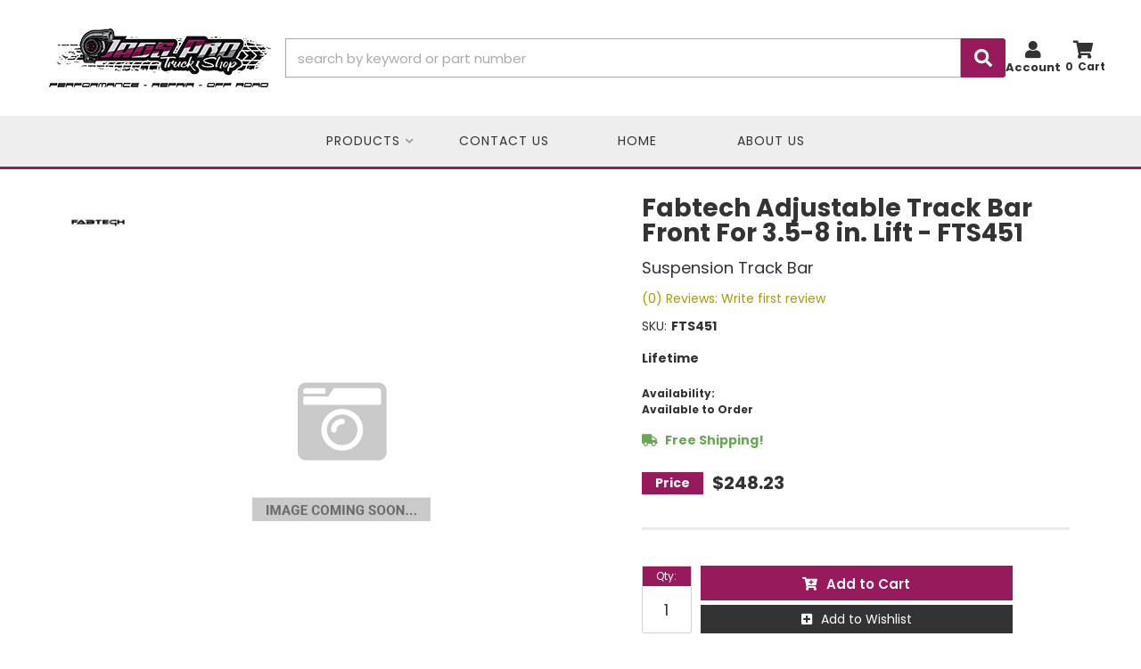

--- FILE ---
content_type: text/css;charset=UTF-8
request_url: https://jagsprotruckshop.com/files/css/style-min.css?v=1
body_size: 26570
content:
@charset "utf-8";.owl-carousel,.owl-carousel .owl-item{-webkit-tap-highlight-color:#fff0;position:relative}.owl-carousel .owl-item,.owl-carousel .owl-video-play-icon,.owl-item{-webkit-backface-visibility:hidden}body,select{background:var(--white)}.navbar-brand,textarea{height:100px}.ps .product_form .wsm-prod-quantity,.wsm-hdr__btn{-webkit-box-orient:vertical;-webkit-box-direction:normal}.homepage,.wsm-hdr__btn{-webkit-box-direction:normal}.wsm_locator_form,.wsm_news_post_comment table{border-collapse:separate;border-spacing:5px}:root{--primary:#971a5d;--dark-primary:#720646;--red1:#cc0000;--red2:#990000;--blue1:#337ab7;--blue2:#2e6da4;--green1:#6ca65a;--green2:#58834b;--gold1:#c69e25;--gold2:#b08606;--dark1:#333;--dark2:#111;--light1:#EEE;--light2:#f4f4f4;--light3:#CCC;--mid1:#AAA;--white:#FFF;--black:#000;--theme_color_01:#333;--font1:Poppins,Open Sans,Helvetica,Arial,sans-serif,"Apple Color Emoji","Segoe UI Emoji","Segoe UI Symbol",-apple-system,BlinkMacSystemFont,"Segoe UI";--font1:Poppins,'Oswald',sans-serif;--fontawesome:'Font Awesome 5 Free'}.productListItem_text__-frZo{font-size:15px!important;font-weight:600}#search-filter-form .form-group,.body_cat div[class*=list-view] .wsm-cat-images-wrap img,.home-hero__img,.home-news .row,.navbar-nav,.newsletter-caption h2,.newsletter-caption h3,.wsm_gallery_album_wrap,.wsm_news_list_title,h3.wsm-attr-view-unv.wsm-attr-view-unv-top{margin:0}.navbar-nav>li>a{padding-top:14px;padding-bottom:14px;line-height:23px}.caret,.owl-carousel .owl-dots.disabled,.owl-carousel .owl-nav.disabled,.owl-carousel .owl-video-playing .owl-video-play-icon,.owl-carousel .owl-video-playing .owl-video-tn,.owl-carousel.owl-refresh .owl-item{display:none}.btn-primary.active,.btn-primary:active,.btn-primary:hover,.open>.dropdown-toggle.btn-primary{color:#fff;background-color:var(--dark-primary)!important;border-color:var(--dark-primary)!important}.owl-carousel .animated{-webkit-animation-duration:1s;animation-duration:1s;-webkit-animation-fill-mode:both;animation-fill-mode:both}.owl-carousel .owl-animated-in{z-index:0}.owl-carousel .owl-animated-out{z-index:1}.owl-carousel .fadeOut{-webkit-animation-name:fadeOut;animation-name:fadeOut}@-webkit-keyframes fadeOut{0%{opacity:1}100%{opacity:0}}@keyframes fadeOut{0%{opacity:1}100%{opacity:0}}.owl-height{-webkit-transition:height .5s ease-in-out;-o-transition:height .5s ease-in-out;transition:height .5s ease-in-out}.owl-carousel{display:none;width:100%;z-index:1}.owl-carousel .owl-stage{position:relative;-ms-touch-action:pan-Y}#owl_featured_prods_feat_prods1 .owl-stage{display:flex}.owl-carousel .owl-stage:after{content:".";display:block;clear:both;visibility:hidden;line-height:0;height:0}.owl-carousel .owl-stage-outer{position:relative;overflow:hidden;-webkit-transform:translate3d(0,0,0)}.owl-carousel .owl-item{min-height:1px;float:left;-webkit-touch-callout:none}.owl-carousel .owl-item img{display:block;width:100%;-webkit-transform-style:preserve-3d;-webkit-transform-style:preserve-3d;transform-style:preserve-3d}.owl-carousel .owl-dot,.owl-carousel .owl-nav .owl-next,.owl-carousel .owl-nav .owl-prev{cursor:pointer;cursor:hand;-webkit-user-select:none;-moz-user-select:none;-ms-user-select:none;user-select:none}.no-js .owl-carousel,.owl-carousel.owl-loaded,.wsm-brand-wrapper .wsm-cat-prod-innerwrapper~.wsm-cat-pagination,.wsm-cat-avail-remarks .wsm-cat-label,.wsm-prod-list.wsm-cat-list-view .wsm-cat-form>.wsm-cat-price-call{display:block}.owl-carousel.owl-loading{opacity:0;display:block}.owl-carousel.owl-hidden{opacity:0}.owl-carousel.owl-drag .owl-item{-webkit-user-select:none;-moz-user-select:none;-ms-user-select:none;user-select:none;background-color:#d8d8d8}.owl-carousel.owl-grab{cursor:move;cursor:-webkit-grab;cursor:-o-grab;cursor:-ms-grab;cursor:grab}.owl-carousel.owl-rtl{direction:rtl}.owl-carousel.owl-rtl .owl-item,.wsm_product_button.wsm_locator_locate{float:right}.owl-carousel .owl-item .owl-lazy{opacity:0;-webkit-transition:opacity .4s;-o-transition:opacity .4s;transition:opacity .4s}.owl-carousel .owl-video-wrapper{position:relative;height:100%;background:#000}.owl-carousel .owl-video-play-icon{position:absolute;height:80px;width:80px;left:50%;top:50%;margin-left:-40px;margin-top:-40px;background:url(owl.video.play.png) no-repeat;cursor:pointer;z-index:1;-webkit-transition:scale .1s;-o-transition:scale .1s;transition:scale .1s}.main-container,.row.master,h1{position:relative}.owl-carousel .owl-video-tn{opacity:0;height:100%;background-position:center center;background-repeat:no-repeat;background-size:contain;-webkit-transition:opacity .4s;-o-transition:opacity .4s;transition:opacity .4s}.owl-carousel .owl-video-frame{position:relative;z-index:1;height:100%;width:100%}#wsm-prod-list-view.wsm-prod-gallery-view .wsm-price-range,#wsm-prod-list-view.wsm-prod-gallery-view .wsm-sale-flag,#wsm_ajax_add_cart_message,#wsm_ajax_add_cart_title,#wsm_ajax_add_wishlist_title,#wsm_ajax_modal_atc,.newsletter-wrapper #widget_nltr_email,.owl-dots,.widget_login_loginbar .logout .widget_login_loginbar .wishlist,.widget_login_loginbar .view_account,.widget_login_loginbar .view_cart{text-align:center}.owl-dot{display:inline-block;margin:0 5px}.owl-dot span{background:#fff;border-radius:50%;display:inline-block;width:10px;height:10px}.owl-dot.active span{background:var(--primary)}.owl-item{-webkit-transform:translateZ(0) scale(1,1)}html{scroll-behavior:smooth}body{line-height:1.5;overflow-x:hidden;font-family:Poppins,"Helvetica Neue",Helvetica,Arial,sans-serif}h1{font-size:24px;margin:0;margin-bottom:30px!important}#ps-prod-summary,.wsm_cart_item_info .wsm_cart_item_name,.wsm_cart_ship_ups_disclaimer_bottom,.wsm_checkout_dealer_address>label small,h2,h3,h4,h5,h6{font-weight:400}.ps .ps-add-prod .wsm-cat-price-price-value,.wsm-store-header.wsm-cat-header,h2,h3.wsm-attr-view-unv.wsm-attr-view-unv-top a{font-size:18px}.home-hp .widget_featured_title a,h3{font-size:16px}#wsm-prod-info-container .product_option_set .wsm_option_label,h4{font-size:15px}.body_cat .wsm-prod-list.wsm-cat-list-view .wsm-cat-title,.wsm-cat-stockid-value,.wsm-rt-child-resources>ul.wsm_resource>li .wsm_resource_description,.wsm_resource_topic_view>.wsm_resource>li .wsm_resource_description,h5{font-size:14px}.attribute_sidebar,h6{font-size:13px}.wsm_cart_item_info_wrapper,input{line-height:1.4}select{border-radius:0;padding:5px;display:block;border:1px solid var(--mid1)}.wsm-cat-images-wrap,.wsm_inquiry_form form input[type=password],.wsm_inquiry_form form input[type=text],.wsm_inquiry_form form input[type=textarea],.wsm_inquiry_form form textarea,.wsm_locator_wrapper{width:100%!important}.wsm_inquiry_form form textarea,input[type=password],input[type=text],input[type=textarea]{padding:5px;border:1px solid #d1d1d1;overflow:hidden}.wsm-prod-qty-field{width:30px}.wsm_inquiry_form form{width:100%;background:0 0;border:none;padding:8px 0}.btn-primary.focus,.btn-primary:focus{color:#fff;background-color:var(--dark-primary);border-color:var(--dark-primary)}.ps .product_form .wsm-addwishlist-button:hover,.ps .product_form .wsm-details-button:hover,.wsm-qview-hover,.wsm_inquiry_form form .wsm_inquiry_row_0,.wsm_inquiry_form form .wsm_inquiry_row_1{background:0 0}#sidebar-main,.main-container,.row.master{background:var(--white)}.wsm_inquiry_form_submit>input{width:100%!important;background-color:var(--primary)}.wsm_inquiry_form_input a{color:#000;text-decoration:underline}.wsm_inquiry_form form label{float:none;clear:both;width:100%;font-size:12px;text-transform:uppercase;font-weight:600}.wsm_inquiry_form_field{width:100%;float:none}input[type=checkbox]+.wsm_inquiry_form_cbox_label{width:auto;display:inline-block}.wsm_interface_helper_link{width:auto;margin:0;text-align:right}textarea{border:1px solid var(--mid1)}#sidebar-main .widget_brands_jump_menu>select,.wsm_review_form input,.wsm_review_form textarea{width:100%}.wsm_resource>li .wsm_resource_image img,img{max-width:100%}img.flt_lft,img.flt_rt{display:block;margin:0 auto 15px}::selection{background:var(--red1);color:var(--white)}::-moz-selection{background:var(--red1);color:var(--white)}.content_wrap,.wsm-tab-content-prod-details{overflow:hidden}#containerWrap,#s2d-msg-no-selection-made,.widget_login_submit{clear:both}.row.master{-webkit-transition:.3s;-o-transition:.3s;transition:.3s;padding:0 0 15px;margin-top:15px}#sidebar-main,.view-sb{-webkit-transition:.3s;-o-transition:.3s}.newsletter-wrapper #widget_newsletter_form input,.page_2433 .row.master,.page_2434 .row.master,.page_31142 .row.master,.page_31143 .row.master,.page_35851 .row.master,.wsm-hdr__logo{padding:10px}.sb-active{position:fixed;height:100%;overflow-y:hidden}#sidebar-main h3,#wsm-product-wrapper #wsm-prod-images-container,.ps #wsm-prod-images-container .wsm_product_thumb,.view-sb,.wsm-slide,.wsm_interface_wrapper_account_view{position:relative}.sb-active .content_wrap{height:100%;z-index:60;top:0;left:0;width:100%}.sb-active .black_overlay{position:fixed;background:rgb(0 0 0 / .5);height:100%;width:100%;top:0;left:0;min-height:100%;z-index:9999999;display:none!important}#sidebar-main{left:-100%;transition:.3s;position:fixed;z-index:40;overflow-y:scroll;height:100%;display:none!important}.env-zone-catalog #pl-fitment-container,.env-zone-catalog #wsm-cat-list-cat-1389387{display:flex;flex-direction:column}.env-zone-catalog #pl-fitment-container #pl-fitment-wrapper{padding:0!important}.env-zone-catalog #pl-fitment-selector-container>div{display:flex;flex-direction:column}.env-zone-catalog #pl-fitment-selector-container .fitmentSelector_root__GJJRN>div{border-width:2px!important}.env-zone-catalog #pl-fitment-selector-container .fitmentSelector_root__GJJRN>div>*{padding:8px 10px}.env-zone-catalog #pl-fitment-selector-container .fitmentSelector_root__GJJRN>div:last-child{border:0}#sidebar-main>div{padding:0 15px!important;border:1px solid #d1d1d1;border-radius:4px!important;overflow:hidden;box-shadow:0 1px 2px 0 rgb(0 0 0 / .05)}.sb-active #sidebar-main{-webkit-box-shadow:0 15px 25px rgb(0 0 0 / .9);box-shadow:0 15px 25px rgb(0 0 0 / .9);left:0;top:0}#sidebar-main::after{opacity:0;content:'';width:15%;position:fixed;top:0;display:block;height:100%;background:rgb(0 0 0 / .7);right:-15%;z-index:-1}.sb-active #sidebar-main::after{-webkit-transition:.3s 0.1s;-o-transition:.3s 0.1s;transition:.3s 0.1s;opacity:1;z-index:4;right:0}.view-sb{margin:15px 0;border-radius:0 5px 5px 0;z-index:9;transition:.3s}.view-sb::before{content:'View '}.sb-active .view-sb::before{content:'Close';display:block}.sb-active .view-sb{float:right;position:fixed;right:0;border-radius:5px 0 0 5px;-webkit-box-shadow:0 0 15px rgb(0 0 0 / .5);box-shadow:0 0 15px rgb(0 0 0 / .5);z-index:60}.env-zone-account label[for*=wsm_form_password],.m-btns__view,.view-sb-active,.wsm_cart_actions.wsm_cart_actions_bottom{margin-top:15px}#ags-breadcrumbs .ags_cat_trail_split_end,#ags-breadcrumbs>ul>li:first-child,#ps-add-prods .product_form>input+div,#ps-add-prods .wsm-prod-addtnl-images,#wsm-prod-list-view.wsm-cat-list-view .wsm-cat-description,#wsm_cart_cross_sell.wsm_cart_section,#wsm_checkout_master_wrapper nav,.body_cat #cboxBottomCenter,.body_cat #cboxBottomLeft,.body_cat #cboxBottomRight,.body_cat #cboxMiddleLeft,.body_cat #cboxMiddleRight,.body_cat #cboxTopCenter,.body_cat #cboxTopLeft,.body_cat #cboxTopRight,.body_cat #colorbox .wsm-prod-button.wsm-inquiry-button,.body_cat #colorbox .wsm-prod-image-brand-image,.body_product #wsm-prod-pricing #ags-breadcrumbs,.current,.no-prods+#documents,.ps-prod-info .wsm-prod-image-brand-image,.sb-active .m-btns__view,.wsm-brand-wrapper>.wsm-cat-pagination.wsm-cat-pagination-top,.wsm-cat-cat-image,.wsm-high-price,.wsm-range-sep,.wsm-store-header.wsm-cat-header,.wsm_cart_actions.wsm_cart_actions_top,.wsm_cart_anchors.wsm_cart_anchors_cart,.wsm_cart_coupons.wsm_cart_coupons_inactive,.wsm_cart_zip_code+p,.wsm_checkout_next,.wsm_interface_link_set.wsm_interface_link_set_billing,.wsm_interface_link_set.wsm_interface_link_set_shipping{display:none}#sidebar-main h3{font-size:18px;padding-bottom:10px;border-bottom:2px solid var(--light1)}#sidebar-main .side-nav ul{list-style:none;padding:0;margin:0}#sidebar-main .side-nav ul li{line-height:1.2;margin-bottom:10px;padding-bottom:10px}#sidebar-main .side-nav ul li a{color:var(--dark1);-webkit-transition:.3s;-o-transition:.3s;transition:.3s}#sidebar-main .side-nav ul li a:hover,#wsm-product-wrapper .wsm-cat-price-sale-value,.wsm_cart_total_wrapper span.wsm_cart_total_col2{color:var(--black)}.list-group.have-a-question a{padding:0;border:0;margin-bottom:15px;overflow:hidden;line-height:1.4;color:#333}.list-group.have-a-question a strong{color:#333;font-size:14px}.env-zone-inquiry_form .content_wrap div:not(.wsm_inquiry_action),.list-group.have-a-question a:hover{background-color:transparent!important}.list-group.have-a-question i{float:left;width:20%;display:flex;justify-content:center}.list-group.have-a-question>a>:not(i){width:72%;margin-left:3%;float:left}#sidebar-main .wsm_widget_attribute_selector select{margin-bottom:5px;font-size:15px;border:1px solid #d1d1d1!important}.body_cat .wsm-prod-list.wsm-cat-list-view .wsm-cat-tag,.list-group.have-a-question a>span,.ps-fitment-change-options{font-size:12px}.items_subtotal span.subtotal:before{content:'$'}#featured_slideshow_feat_brands_carousel .owl-stage-outer,#wsm_cart_master_wrapper,.wsm_cat_ext_descrption{padding:15px 0}.wsm_cart_section_inner_wrap{padding:0;margin:15px auto}#wsm_cart_mycart h2{border:0;background:0 0}h3.wsm_cart_table_headers{font-style:normal;color:var(--dark1);font-weight:400;font-size:18px}.wsm_cart_item_id,.wsm_cart_item_links ul li,.wsm_cart_item_price,.wsm_cart_item_qty_info{font-weight:400;font-size:13px}.featured_description{margin-top:30px}.featured_description a{background-color:#971a5d;color:#fff;display:inline-block;padding:5px 15px;margin-top:10px;font-size:24px;font-family:var(--font1);font-weight:500}.featured_description a:hover{color:#fff}.wsm__about_us .cat-hero__title{padding:10px 20px}.wsm__about_us .cat-hero__title:before{bottom:0;left:0;border-width:0 0 5px 5px}.wsm__about_us .cat-hero__title:after{top:0;right:0;border-width:5px 5px 0 0}.wsm__about_us .cat-hero__title:after,.wsm__about_us .cat-hero__title:before{position:absolute;width:70px;height:70px;border-color:#f3e216;border-style:solid;content:" ";padding:10px}.fa-user:before{content:"\f007"}.wsm_interface_section_myaccount_info{margin-bottom:20px!important}.wsm_interface_section.customer-my-account>div{padding:10px;margin-bottom:10px;background-color:rgb(255 255 255 / 53%)}table.wsm_locator_results tbody>tr>td:nth-child(2) a{background-color:#f3e217;padding:2px 10px;display:inline-block;border-radius:3px;margin-top:5px}.jac-menu-item.ui-menu-item:hover a,.wsm_cart_item_price_info .wsm_cart_item_total{text-decoration:none}.loc-filter__btn-clear,.wsm-cat-pagination-nav span:hover,a:focus,a:hover{text-decoration:underline}.wsm_interface_cart_update_btn{font-size:10px}.wsm_cart_zip_code .wsm_cart_shipping_tool_input{margin:0 0 15px!important;display:block}.wsm_cart_item_info .wsm_cart_item_name,.wsm_cart_item_price_info .wsm_cart_item_sale,.wsm_cart_item_price_info .wsm_cart_item_total,.wsm_cart_rd_wrapper,.wsm_cart_rd_wrapper input[type=submit],.wsm_interface_cart_checkout_btn{font-size:100%}.wsm_cart_rd_wrapper button{padding:5px 10px}#wsm_cart_estimate_shipping{border-top:1px solid var(--light3);padding-top:15px}.online-dealers-wrap table tr:nth-child(odd),.wsm_interface_cart_btn.wsm_interface_cart_catalog_btn,.wsm_interface_cart_btn.wsm_interface_cart_update_btn,.wsm_interface_tab_active{background:var(--light1)}.wsm_cart_actions_bottom .wsm_interface_cart_catalog_btn{display:block;margin:0 auto 10px}.checkout_step{font-size:13px;display:block;font-weight:400;text-transform:uppercase;background-color:var(--primary);color:#fff;padding:4px 8px;width:fit-content}.body_cat #colorbox .wsm-cat-price-price-value,.body_product .wsm-cat-price-sale-value.wsm-cat-price-group-value,.checkout_step+span,.ps .wsm-cat-label+*,.wsm-cat-price{font-weight:700}#wsm_checkout_master_wrapper h2{border:0;background:0 0;border-bottom:5px solid var(--light3)}.ps a[href="#ps-add-prods"]:active,.ps a[href="#ps-add-prods"]:hover,.ps-price .product_form .btn.wsm-addtocart-button:hover,.wsm_checkout_accordion h3.ui-state-active,.wsm_checkout_accordion h3.ui-state-focus,.wsm_checkout_next a{background:var(--red1)}.wsm_cart_rd_wrapper #wsm_form_card_date_year,.wsm_cart_rd_wrapper #wsm_form_credit_expire_month,.wsm_cart_rd_wrapper input[type=email],.wsm_cart_rd_wrapper input[type=number],.wsm_cart_rd_wrapper input[type=password],.wsm_cart_rd_wrapper input[type=tel],.wsm_cart_rd_wrapper input[type=text],.wsm_checkout_field>select{border-color:var(--mid1);border-radius:0}.wsm_cart_shipping_tool_container .wsm_interface_error{background:var(--light1);padding:5px;border:1px solid var(--light3);color:var(--dark1);font-weight:400;font-size:12px}.wsm_checkout_same_address{font-size:12px;line-height:1.4}.wsm_checkout_field label{margin:0;padding:0;font-weight:400;font-size:13px;text-transform:uppercase;color:var(--dark1)}.wsm_checkout_field{margin-bottom:10px}.body_cat #colorbox #wsm-prod-info,.body_cat #colorbox .product_form,.wsm_interface_login_button,.wsm_interface_register_button{text-align:left}.wsm_cof_pay_cc_cid #wsm_form_credit_cid{width:100px}#featured_slideshow_feat_brands_carousel,#wsm_checkout_master_wrapper,.master{-webkit-animation-name:wsmFadeIn;animation-name:wsmFadeIn;-webkit-animation-duration:1s;animation-duration:1s;-webkit-animation-delay:1s;animation-delay:1s;opacity:0;-webkit-animation-fill-mode:forwards;animation-fill-mode:forwards}@-webkit-keyframes wsmFadeIn{0%{opacity:0}100%{opacity:1}}@keyframes wsmFadeIn{0%{opacity:0}100%{opacity:1}}#wsm-cat-adminbar span+select,#wsm-prod-adminbar span+select,.home-ymm .loading_box *,.ps-mod.ps-price .wsm-cat-label,.wsm_checkout_dealer_address{display:inline-block}.wsm_checkout_dealer_address>label{background:var(--red1);color:var(--white);padding:15px 30px;line-height:1.2;font-weight:900;font-size:20px;display:-webkit-box;display:-ms-flexbox;display:flex;-webkit-box-align:center;-ms-flex-align:center;align-items:center;-webkit-box-pack:center;-ms-flex-pack:center;justify-content:center;border:5px solid #1140a0}.wsm_checkout_dealer_address>label::before{content:'\f25a';font-family:"Font Awesome 5 Free";font-weight:900;font-size:36px;margin-right:15px}.wsm_checkout_dealer_address>label input{margin:0!important;position:static!important;display:none}.customer-my-orders,.wsm_interface_section.customer-account customer-my-account,.wsm_interface_section.customer-my-account{background:var(--light1);padding:15px;margin-bottom:0}.customer-account .wsm_interface_order_table{background:var(--white);padding:5px}.modal-content{border:10px solid var(--white);-webkit-box-shadow:0 0 45px rgb(0 0 0 / .5);box-shadow:0 0 45px rgb(0 0 0 / .5);background:var(--light1)}.widget_login_header,.wsm_resource>li{border-bottom:1px solid var(--light3)}#wsm-prod-info .wsm_product_info_itemid.wsm-prod-stock-id.wsm-prod-dealer-id .wsm-prod-rating a,.home-news .widget_innerfade_name a,.jac-menu-item.ui-menu-item a,.modal-title,.ps-add-title a,.wsm-cat-pagination-nav li a,.wsm-prod-rating-title{color:var(--dark1)}#wsm-prod-info-container .wsm-cat-avail-2.wsm-avail-inventory,#wsm-prod-info-container .wsm-cat-ship-remarks,#wsm-prod-options-box>div,.body_cat #colorbox #wsm-prod-rotate-image,.ps .wsm-prod-quantity,.ps-add-title,.sitemap .widget_cat_menu_pcat,.wsm-avail-please-call-number,.wsm-brand-description,.wsm_news_share li,.wsm_resource_title,form.widget_login_header_public_login>div{margin-bottom:15px}form.widget_login_header_public_login>div>label{display:inline-block;width:100%;font-size:18px}.widget_login_email input,.widget_login_password input{width:100%;font-size:18px;padding:5px}.widget_login_login_forgotpassword{float:right;margin-top:15px}.widget_login_loginbar{text-align:left;margin:0 0 15px;padding:0;display:-webkit-box;display:-ms-flexbox;display:flex;-ms-flex-wrap:wrap;flex-wrap:wrap}.widget_login_loginbar>li{display:inline-block;text-align:center;margin:1px;-webkit-box-flex:0;-ms-flex:0 calc(50% - 2px);flex:0 calc(50% - 2px)}.widget_login_header{font-weight:700;text-transform:capitalize;margin-top:15px}.widget_login_loginbar>li a{opacity:1;text-decoration:none;padding:15px;display:block;background:rgb(0 0 0 / .05);font-size:12px;line-height:1.2}.widget_login_loginbar>li a:hover{background:rgb(0 0 0 / .1);opacity:1}.widget_login_loginbar .logout a:before,.widget_login_loginbar .view_account a:before,.widget_login_loginbar .view_cart a:before,.widget_login_loginbar .wishlist a:before{content:"\f007";color:rgb(0 0 0 / .3);display:block;margin-bottom:5px;font-family:var(--fontawesome);font-weight:900;font-size:30px;line-height:1;-webkit-font-smoothing:antialiased}.widget_login_loginbar .view_cart a:before{content:"\f07a"}.widget_login_loginbar .logout a:before{content:'\f2f5'}#customer-account-tabs>li:nth-child(4) a::before,.widget_login_loginbar .wishlist a:before{content:"\f005"}.wsm_interface_header.wsm_interface_header_myaccount{font-size:24px;font-weight:700}.wsm_interface_info.wsm_interface_myaccount_welcome_msg{padding:15px;margin:15px 0}.wsm_interface_links{list-style:none;margin:0 0 15px;padding:0}#sidebar-main .widget_cat_menu li,#wsm-prod-list-view.wsm-cat-list-view .wsm-cat-item-id.wsm-cat-summary p,#wsm-prod-list-view.wsm-cat-list-view .wsm-sale-flag,.wsm_interface_section.wsm_interface_background,.wsm_locator_distance select,.wsm_product_rating{margin-bottom:0}#widget_recent_orders ul,#widget_wishlist ul{padding:0;list-style:none;margin:5px 0}.widget_view_all_orders,.widget_view_wishlist{background:var(--dark1);padding:5px 15px;display:inline-block;color:var(--white);font-size:12px}.widget_view_all_orders:hover,.widget_view_wishlist:hover{color:var(--white);text-decoration:none}#customer-account-tabs>li:nth-child(3) a::before,#customer-account-tabs>li:nth-child(4) a::before{content:"\f07a";font-family:var(--fontawesome);font-weight:900;margin-right:5px}.wsm_interface_header_myaccount+.wsm_interface_section>.wsm_interface_links{position:absolute;top:10px;right:0}@media only screen and (max-width:767px){#customer-account-tabs{display:-webkit-box;display:-ms-flexbox;display:flex;-ms-flex-wrap:wrap;flex-wrap:wrap}#customer-account-tabs>li:nth-child(3),#customer-account-tabs>li:nth-child(4){-webkit-box-ordinal-group:0;-ms-flex-order:-1;order:-1;margin-bottom:10px;background:var(--dark1);display:block}#customer-account-tabs>li:nth-child(3) a,#customer-account-tabs>li:nth-child(4) a{display:block;text-align:center;color:var(--white)}#customer-account-tabs>li{width:49.7%;float:left;margin:0;border:1px solid var(--light1)}#customer-account-tabs>li>a{font-size:12px}.wsm_ajax_modal_link_actions>div{float:none!important;margin-bottom:10px}}.wsm_resource>li{padding-bottom:15px}.wsm_resource_title,.wsm_resource_title a{display:block;font-weight:700;text-transform:uppercase;color:var(--dark1);font-size:20px;line-height:1.3}#documents .wsm_error h3,#sidebar-main .wsmjs-attribute-search-buttons.wsm-attribute-buttons button,.body_product h4.wsm_news_post,.ps-primary-description,.wsm_resource_title .wsm_resource_file{font-size:14px;font-weight:400}.wsm_resource_title .wsm_resource_file::after{content:'Download';margin-left:5px;font-weight:400;text-transform:capitalize;color:var(--red1)}.wsm_resource>li .wsm_resource_image{width:100%;display:block}.wsm-resource-ctopic .wsm-rt-child-resources,.wsm-rt-child-resources>ul.wsm_resource,.wsm_resource_topic_view>ul.wsm_resource{padding:0;margin:0}.wsm-rt-child-resources>ul.wsm_resource>li,.wsm_resource_topic_view>.wsm_resource>li{overflow:hidden;clear:both;margin:15px 0 30px}.wsm-rt-child-resources>ul.wsm_resource>li>img,.wsm_resource_topic_view>.wsm_resource>li>img{float:left;width:30%;margin-right:2%}.wsm-rt-child-resources>ul.wsm_resource>li>img~*,.wsm_resource_topic_view>.wsm_resource>li>img~*{margin-left:33%;float:none;width:auto;line-height:1.4}.btn.btn-primary,button{border:0}.btn-primary{color:#fff;background-color:var(--primary);border-color:var(--primary)}.filter_diamond_seemore,.jac-menu-item.ui-menu-item:hover{background:rgb(0 0 0 / .1)}@media only screen and (max-width:992px){#cboxContent,#cboxWrapper,#colorbox{background:0 0!important;width:100%!important}#cboxLoadedContent,#colorbox{margin:0 auto!important;height:auto!important}#cboxContent,#cboxLoadedContent,#cboxLoadedContent .cboxPhoto,#cboxWrapper,#colorbox{height:auto!important}#colorbox{left:auto!important;padding:0!important}#cboxContent{float:none!important}#cboxBottomCenter,#cboxBottomLeft,#cboxBottomRight,#cboxMiddleLeft,#cboxMiddleRight,#cboxTopCenter,#cboxTopLeft,#cboxTopRight{display:none}#cboxLoadedContent{background:var(--white);border-radius:4px;-webkit-box-shadow:0 0 15px 0 rgb(0 0 0 / .5);box-shadow:0 0 15px 0 rgb(0 0 0 / .5);overflow-y:hidden!important;padding:4% 2%;width:90%!important;padding-bottom:95px!important}#cboxContent #cboxClose{right:5%}#cboxContent #cboxClose,#cboxCurrent,#cboxNext,#cboxPrevious{bottom:35px}#cboxPrevious{left:25px}#cboxNext{left:52px}#cboxCurrent{left:83px}#wsm_ajax_add_cart_message,#wsm_ajax_add_cart_title{text-align:center}#cboxContent #cboxTitle{float:none!important;margin:0 auto;overflow:hidden;position:relative;top:-80px!important;width:80%!important;display:none!important}#cboxCloseTimerBar{max-width:100%!important}}.body_cat #colorbox{margin-top:10vh!important;padding-right:0!important}.body_cat #cboxContent #cboxLoadedContent{height:70vh!important;overflow-y:scroll!important}.body_cat #colorbox #wsm-product-wrapper{margin-top:0;padding-top:0;opacity:1;border:0}.body_cat #colorbox #wsm-prod-images-container{width:100%!important;padding-bottom:0}.body_cat #colorbox #wsm-prod-images-container #wsm-prod-rotate-image img{max-width:100%!important;width:auto!important;display:block;margin:0 auto}.body_cat #colorbox #wsm-prod-info h1.wsm-prod-title{line-height:1}.body_cat #colorbox .wsm-cat-price-price{font-size:18px;color:var(--dark1)}.body_cat #colorbox #wsm-prod-info h1.wsm-prod-title a{color:var(--dark1);font-size:18px;line-height:1!important}.body_cat #colorbox .wsm-prod-quantity{clear:both;margin-bottom:5px;text-align:left;display:block}.body_cat #colorbox .product_form *{float:none!important}.body_cat #colorbox .product_form>button{width:auto;min-width:0;float:left;margin:2% 1%!important;border:1px solid var(--light3);background:var(--light1);font-size:16px}.body_cat #cboxLoadedContent #wsm-prod-info-container{margin-left:0!important;min-width:0}.body_cat #colorbox .wsm-cat-pricebox{border-top:1px solid var(--light3);padding-top:15px;margin-top:15px;text-align:left}.body_cat #colorbox .wsm-prod-buttons{text-align:left;margin-top:15px}.body_cat #colorbox .wsm-cat-no-image.wsm-prod-view-no-image{width:100%!important;height:100%!important;line-height:1!important;text-indent:-999em;background:url(/files/images/no-image-avail-large.jpg) center center/cover no-repeat;min-height:200px}.body_cat #cboxClose{top:5px;right:5px;bottom:auto}.body_cat .cboxPhoto{width:auto!important;margin:0 auto;height:auto!important;max-height:80vh}#wsm_ajax_add_cart_message>a{line-height:1.2;display:block}@media print{a:link:after,a:visited:after{content:""}#wsm-prod-adminbar,.calls-to-action,.cart_widget_wrapper,.footer-wrap,.have-a-question,.toggle-nav,.view-sb,.wsm-cat-image-descrip-wrapper,.wsm-cat-list-item .wsm-cat-form,.wsm-cat-pagination,.wsm_cart_actions.wsm_cart_actions_bottom,.wsm_cart_items_wrapper .wsm_cart_item .wsm_cart_item_links,.wsm_cart_ship_ups_disclaimer_bottom.wsm_cart_ship_ups_disclaimer,.wsm_cart_shipping_tool_container .wsm_cart_shipping_tool_disclaimer_top,.wsm_interface_cart_btn.wsm_interface_cart_update_btn,.zmf-diff,header #megaDrop,header #searchWrap,header .menu-toggle,header .top-bar,header span.head_hours{display:none!important}.have-a-question,header .phone-link,header .phone-link span.phone-num{display:block!important}header{height:70px;position:relative}header .logo img{max-height:70px;position:relative}header .phone-link{position:absolute;right:0;line-height:1;width:auto!important;border:0}header .phone-link i{display:none}.have-a-question{clear:both!important;overflow:hidden}#fnd_album_feat_cats .columns:nth-child(odd){clear:none}#fnd_album_feat_cats .columns:nth-child(4n+1){clear:left}.wsm-prod-gallery-view .wsm-cat-list-item{height:400px!important;width:33%!important;float:left!important;margin:0!important;padding:1%!important}.wsm-prod-gallery-view .wsm-cat-list-item .wsm-cat-images-wrap{height:150px!important}.wsm-prod-gallery-view .wsm-cat-list-item .wsm-cat-images-wrap img{max-height:150px!important}.wsm-prod-gallery-view .wsm-cat-list-item .wsm-cat-image{position:static!important}.wsm-cat-list-view .wsm-cat-list-item .wsm-cat-images-wrap{float:left!important;width:24%!important;margin-right:1%!important}.wsm-cat-list-view .wsm-cat-list-item .wsm-cat-info-wrap{margin-right:1%;width:48%!important}.wsm-cat-list-view .wsm-cat-list-item .wsm-cat-actions-wrap{float:left;width:23%!important}#wsm-prod-images-container,#wsm-prod-info-container{clear:none!important;float:left!important}.wsm_cart_items_wrapper .wsm_cart_item .wsm_cart_item_info_wrapper{width:78%!important;float:left!important}.wsm_cart_items_wrapper .wsm_cart_item .wsm_cart_item_image{float:left;width:20%;margin-right:1%}.wsm_cart_items_wrapper .wsm_cart_item .wsm_cart_item_info,.wsm_cart_items_wrapper .wsm_cart_item .wsm_cart_item_qty_price{width:50%!important;float:left;border:0!important}.wsm_cart_items_wrapper .wsm_cart_item .wsm_cart_item_qty_price>div{float:left!important;width:45%!important;margin:1%}.wsm_cart_items_wrapper .wsm_cart_item .wsm_cart_item_qty{float:left}.wsm_cart_items_wrapper{margin-bottom:0}.wsm_cart_rd_wrapper #wsm_cart_cross_sell .cross_sell{float:left;margin-bottom:30px;margin-left:2%;width:30%}.wsm_cart_zip_code{width:100%!important}#wsm_cart_estimate_shipping .wsm_cart_btn.wsm_interface_cart_shipping_tool_button,#wsm_cart_estimate_shipping .wsm_cart_zip_code input.wsm_cart_shipping_tool_input{display:block!important;float:none!important;width:100%!important}.col-sm-12{width:100%}.col-sm-11{width:91.66666667%}.col-sm-10{width:83.33333333%}.col-sm-9{width:75%}.col-sm-8{width:66.66666667%}.col-sm-7{width:58.33333333%}#wsm-prod-images-container,#wsm-prod-info-container,.col-sm-6{width:50%}.col-sm-5{width:41.66666667%}.col-sm-4,.wsm-cat-list-item{width:33.33333333%}.col-sm-3{width:25%}.col-sm-2{width:16.66666667%}.col-sm-1{width:8.33333333%}.col-sm-pull-12{right:100%}.col-sm-pull-11{right:91.66666667%}.col-sm-pull-10{right:83.33333333%}.col-sm-pull-9{right:75%}.col-sm-pull-8{right:66.66666667%}.col-sm-pull-7{right:58.33333333%}.col-sm-pull-6{right:50%}.col-sm-pull-5{right:41.66666667%}.col-sm-pull-4{right:33.33333333%}.col-sm-pull-3{right:25%}.col-sm-pull-2{right:16.66666667%}.col-sm-pull-1{right:8.33333333%}.col-sm-pull-0{right:auto}.col-sm-push-12{left:100%}.col-sm-push-11{left:91.66666667%}.col-sm-push-10{left:83.33333333%}.col-sm-push-9{left:75%}.col-sm-push-8{left:66.66666667%}.col-sm-push-7{left:58.33333333%}.col-sm-push-6{left:50%}.col-sm-push-5{left:41.66666667%}.col-sm-push-4{left:33.33333333%}.col-sm-push-3{left:25%}.col-sm-push-2{left:16.66666667%}.col-sm-push-1{left:8.33333333%}.col-sm-push-0{left:auto}.col-sm-offset-12{margin-left:100%}.col-sm-offset-11{margin-left:91.66666667%}.col-sm-offset-10{margin-left:83.33333333%}.col-sm-offset-9{margin-left:75%}.col-sm-offset-8{margin-left:66.66666667%}.col-sm-offset-7{margin-left:58.33333333%}.col-sm-offset-6{margin-left:50%}.col-sm-offset-5{margin-left:41.66666667%}.col-sm-offset-4{margin-left:33.33333333%}.col-sm-offset-3{margin-left:25%}.col-sm-offset-2{margin-left:16.66666667%}.col-sm-offset-1{margin-left:8.33333333%}.col-sm-offset-0{margin-left:0}}.wsm-cat-button.wsm-details-button{background:var(--dark1);color:var(--white);padding:5px 10px;font-weight:400;border:0}#documents .wsm_error h3{margin:0}#documents .wsm_error.error-msg{width:100%;display:none}#sidebar-main .ags-filter-block h2,#sidebar-main .side-nav__titles,#sidebar-main h2,.current h2,h2.cat_head{font-size:18px;margin-bottom:0;background:var(--white);padding:0 0 10px;color:var(--black);border-bottom:2px solid var(--light1)}#sidebar-main .side-nav__titles{padding:0 0 11px;color:#343434;margin-top:15px;line-height:18px;font-weight:800;margin-bottom:18px;font-size:16px}.filter_diamond_seemore{display:inline-block;margin-top:15px;float:right;margin-left:auto;padding:5px;line-height:1;font-size:10px;text-transform:uppercase;color:var(--dark1)}#sidebar-main .secondary_solr_box{margin-top:30px;background:var(--light2)}#sidebar-main .data,#sidebar-main .filters>ul.ags_department_list{padding:15px 10px;background:var(--white);overflow:hidden}#sidebar-main .filters>ul.ags_department_list li{margin:0 0 10px;padding:0 5px}#sidebar-main .wsm_widget_attribute_selector select,.wsmjs-attribute-search-group select{width:100%;background:var(--white);border-radius:0}#sidebar-main #ymm_selects{padding-top:15px}#sidebar-main .wsm_widget_attribute_selector_tag{margin-right:5px;font-size:12px;text-transform:uppercase}#sidebar-main #ymm_selects::before{background:var(--dark1);content:'Shop By Vehicle';display:block;padding:15px;color:var(--white);font-family:var(--font1);font-size:18px}#sidebar-main .wsmjs-attribute-search-group{padding:0;border-top:0;display:grid;grid-template-columns:repeat(1,minmax(0,1fr));row-gap:5px}#sidebar-main .wsm_widget_attribute_selector .wsmjs-attribute-search-group>div,.ps-primary-description li,.sharethis_wrap,.wsm-cat-list-view .wsm-cat-title{margin-bottom:5px}#sidebar-main .wsmjs-attribute-search-buttons.wsm-attribute-buttons{text-align:right;display:grid;grid-template-columns:repeat(2,minmax(0,1fr));column-gap:10px}#sidebar-main .wsmjs-attribute-search-buttons.wsm-attribute-buttons button:first-child{order:2}.wsm_widget_attribute_selector_shop{background:var(--red1);padding:10px 12px;color:var(--white);line-height:1}#vehicle_selector_reset{padding:10px 12px;color:var(--mid1);border:1px solid var(--dark1);line-height:1}.no-prods #vehicle_selector_reset{color:var(--white)}#vehicle_selector_reset:hover{border-color:var(--mid1)}#sidebar-main .widget_cat_menu li a,#sidebar-main ul li.widget_cat_menu_cchild a{padding:0;display:block;color:var(--dark1);-webkit-transition:.1s;-o-transition:.1s;transition:.1s;font-size:13px}#sidebar-main .widget_cat_menu li a:hover,#sidebar-main ul li.widget_cat_menu_cchild a:hover{background:rgb(0 0 0 / .1);text-decoration:none!important}#sidebar-main .ags_department_list.widget_cat_menu>li>ul>li:last-child{border-bottom:0}#sidebar-main .ags_department_list.widget_cat_menu>li,.wsm-ccs{margin:0;padding:0}#sidebar-main .ags_department_list.widget_cat_menu>li>ul>li>ul{margin-left:10px}#sidebar-main .filters>.ags_department_list>li.ags_department_children{margin-left:15px!important}#sidebar-main .data>div{display:-webkit-box;display:-ms-flexbox;display:flex;-webkit-box-align:start;-ms-flex-align:start;align-items:flex-start;margin:0 0 10px}#ags-breadcrumbs .ags-breadcrumb-label-count,#cboxOverlay,#colorbox,#wsm-gallery-slideshow-link,#wsm-prod-info #ags-breadcrumbs,#wsm-prod-info .wsm-cat-price-save-amount,#wsm-prod-info .wsm-cat-price-save-percent,#wsm-prod-pricing #ags-breadcrumbs,#wsm-product-series-product-ratings,.cart_icon_counter_wrapper[aria-expanded=true] .cart_icon i:first-child,.ps-prod-tabs,.ps-prod-tabs #wsm-prod-tab-shipping,.ps-select-universal,.seemore_filter.wsm_hidden,.wsm-attr-view-unv.wsm-attr-view-unv-bottom,.wsm-cat-ship-remarks span.wsm-cat-label,.wsm-cat-trail-cat.ags_cat_trail_split,.wsm-cat-trail-faq,.wsm-catalog-hr,.wsm-fee>br,.wsm-prod-head-images.wsm-prod-head-zoom-images,.wsm-prod-tab-prod-reviews,.wsm-prod-tab-shipping.wsm-prod-tab-shipping,.wsm-prod-tab-whats-included,.wsm_album_return,.wsm_gallery_album_page::after,.wsm_gallery_album_page::before,.wsm_gallery_albums::after,.wsm_gallery_albums::before,.wsm_horz_menu.wsm-catalog-product-nav,.wsm_product_info_condition,div#wsm-prod-tab-shipping,h2.ps-mod-heading a:after,h3.wsm-attr-view-unv.wsm-attr-view-unv-top,option[value*=Armed],option[value="American Samoa"],option[value="Federated States of Micronesia"],option[value="Marshall Islands"],option[value="Northern Mariana Islands"],option[value=Guam],option[value=Palau]{display:none!important}#sidebar-main .ags-filter-block{margin-bottom:15px;clear:both}#sidebar-main .checkbox_selected{width:unset;margin:0 5px 0 0}#sidebar-main .data>div .label{color:var(--dark1);font-size:13px;font-weight:400;display:-webkit-box;display:-ms-flexbox;display:flex;white-space:normal;text-align:left;padding:0}#sidebar-main .attribute_sidebar .filters.diamond,.ags-filter-search{-webkit-box-flex:1;-ms-flex:1;flex:1}#sidebar-main .label>.counter{opacity:.5;font-family:arial,sans-serif;font-size:11px;margin-left:auto;display:none}.ui-autocomplete{width:94%!important;margin-top:0;border-radius:0!important;-webkit-box-shadow:5px 5px 15px rgb(0 0 0 / .1);box-shadow:5px 5px 15px rgb(0 0 0 / .1);padding:0 15px 15px;max-height:400px;overflow-y:scroll;background:var(--light1);left:3%!important;z-index:99!important}.ui-autocomplete li{list-style:none;line-height:1.2;font-size:14px;border-bottom:1px dotted var(--light3);padding:5px 0}.ui-autocomplete li.ui-autocomplete-category{text-transform:uppercase;font-size:18px;border-bottom:2px solid var(--light3);margin-top:15px;margin-bottom:5px;font-weight:700;color:var(--dark1);padding-bottom:5px}.jac-menu-item.ui-menu-item{margin-bottom:0;padding:5px;cursor:pointer}.wsm_cat_trail #ags-breadcrumbs{display:block!important;padding:0;margin:10px 0}.ags_breadcrumb .ags_sticky_link{color:var(--red1);font-weight:400!important;margin:0 0 0 5px}.wsm_cat_trail #ags-breadcrumbs>ul>li:first-child+li::before{font-weight:700;content:'Your Selection:'}.ags_sticky_link_label,.wsm_cat_trail #ags-breadcrumbs::before,.wsm_cat_trail #ags-breadcrumbs>ul>li:first-child+li{text-transform:uppercase;color:var(--mid1);font-size:10px}.ags_sticky_link_label+.ags_sticky_link_label_delimiter,.wsm-cat-admin-bar-view-pagination{margin-right:5px}.wsm_cat_trail #ags-breadcrumbs>ul{padding:0;font-size:12px;text-transform:lowercase}#ags-breadcrumbs>ul>li{padding-right:5px;margin-right:5px;border-right:1px solid var(--light3)}.wsm-cat-switch-view.wsm-prod-swap:before,.wsm-cat-switch-view:after,.wsm-cat-switch-view:after .wsm-cat-switch-view.wsm-prod-swap:before,.wsm-cat-switch-view:before{color:#666}.wsm-cat-switch-view.wsm-prod-swap:after{color:var(--theme_btn_primary)}#documents{-webkit-transition:.3s;-o-transition:.3s;transition:.3s}#wsm-prod-narrowbar{background:var(--light1);padding:5px;border-bottom:1px solid var(--white)}#wsm-prod-narrowbar .wsm-cat-admin-bar-sort-wrapper{display:-webkit-box;display:-ms-flexbox;display:flex;width:100%}.ags-narrow-search-go{background:rgb(0 0 0 / .8);border:0;padding:5px 15px;color:var(--white);font-size:14px}.wsm-hdr__pre strong,.wsm-sale-flag{color:var(--red1);text-transform:uppercase}.ags-narrow-search-go:hover{background:var(--red1);color:var(--white)}#wsm-prod-list-view .wsm-cat-item-id.wsm-cat-dealer-id{font-size:11px;display:none}.wsm-sale-flag{font-weight:700;font-size:11px;margin-bottom:5px}#wsm-prod-list-view.wsm-prod-gallery-view .wsm-cat-price.wsm-price-range .wsm-cat-label,#wsm-prod-list-view.wsm-prod-gallery-view .wsm-cat-price.wsm-price-range::before{font-size:11px;opacity:.5;font-weight:400;display:none}#wsm-prod-list-view.wsm-prod-gallery-view .wsm-cat-price.wsm-price-range::before{content:'Starting At: ';display:inline-block;margin:0 5px 0 0;opacity:1}#documents #wsm-prod-list-view.wsm-prod-gallery-view .wsm-cat-form{margin-top:10px}#wsm-prod-list-view.wsm-cat-list-view .wsm-cat-item-id.wsm-cat-summary{font-size:12px;padding-top:5px;margin-top:5px}#wsm-prod-list-view.wsm-cat-list-view .wsm-cat-form{text-align:right;margin-top:5px;display:block}.dci-prod-veh-fit-btn a{margin:10px 0 0;font-size:10px!important}#search-filter-form{margin:0 0 30px;border-bottom:3px solid var(--light1);-webkit-box-shadow:0 0 30px rgb(0 0 0 / .5);box-shadow:0 0 30px rgb(0 0 0 / .5);border:5px solid var(--white);background:var(--dark1);padding:15px}#search-filter-form i{font-size:30px}#search-filter-form .form-control{font-size:14px;display:block;height:auto;border:0}#search-filter-form .input-group{display:-webkit-box;display:-ms-flexbox;display:flex;border:0}#search-filter-form .input-group-addon{width:auto;display:block;border:0}.ps #wsm-prod-images-container{float:none;overflow:hidden}.ps-prod-title{margin:15px 0}.bs-row{margin:0 -15px}#ps-add-prods .wsm-prod-image-bar,.ps{display:-webkit-box;display:-ms-flexbox;display:flex;-ms-flex-wrap:wrap;flex-wrap:wrap}.ps #wsm-prod-info-container{padding:0 15px}#wsm-product-series-products,.brand-heading{-webkit-box-flex:0;-ms-flex:0 100%;flex:0 100%}.ps-prod-title{display:-webkit-box;display:-ms-flexbox;display:flex;-webkit-box-align:center;-ms-flex-align:center;align-items:center}.wsm-prod-image-brand-image{max-height:60px;margin-right:15px!important;display:inline-block}.home-brands .owl-nav,.wsm-prod-image-brand-image.hidden-xs{display:block!important}#ps-add-prods .product_form,.ps .product_form,.ps .product_form .wsm-prod-quantity,.wsm-hdr__main,div[class*=ps-select-]{display:-webkit-box;display:-ms-flexbox}.ps-primary-description>ul{padding:0 0 0 15px}.ps .ps-mod{background:var(--white);border-color:var(--light3)}.row.master>.col-xs-12>a{font-size:12px;color:var(--dark1)}.ps .wsm-cat-label,.ps .wsm-cat-price-group-name,.ps .wsm-prod-qty-title,.ps .wsm-tiered-purchase{width:auto!important;text-transform:uppercase!important;margin-right:15px!important}.ps-price .product_form .btn,.ps-price button,.wsmjs-attribute-search-buttons .wsmjs-attribute-search-clear,.wsmjs-attribute-search-buttons .wsmjs-attribute-search-shop{font-weight:600}.ps a[href="#ps-add-prods"],.ps-price .product_form .btn.wsm-addtocart-button{background:var(--red1);border:0}div[class*=ps-select-]{display:flex}.ps .ps-fitment i,.ps .ps-fitment-submodels i{width:auto;margin-right:15px}.ps .ps-fitment i+*,.ps .ps-fitment-submodels i+*{-webkit-box-flex:1;-ms-flex:1;flex:1;width:unset!important;display:block}.ps .ps-mod-heading,.ps .ps-mod-heading.ps-selected a{background:var(--dark1);text-align:left}.ps .ps-mod-heading a{pointer-events:none;padding:10px!important}#ps-price,.wsm-brand-image-descrip-wrapper{margin:0 0 15px}.ps-fitment select,.ps-fitment-submodels select{background:var(--white);border-radius:0}.ps-fitment i.icon-arrow-right,.ps-fitment-submodels i.icon-arrow-right{-webkit-animation-duration:.5s;animation-duration:.5s;-webkit-animation-fill-mode:both;animation-fill-mode:both}@-webkit-keyframes bounceInLeft{0%{opacity:0;-webkit-transform:translateX(-40px);transform:translateX(-40px)}100%{opacity:1;-webkit-transform:translateX(0);transform:translateX(0)}}@keyframes bounceInLeft{0%{opacity:0;-webkit-transform:translateX(-40px);transform:translateX(-40px)}100%{opacity:1;-webkit-transform:translateX(0);transform:translateX(0)}}.bounceInLeft,.ps-fitment i.icon-arrow-right,.ps-fitment-submodels i.icon-arrow-right{-webkit-animation-name:bounceInLeft;animation-name:bounceInLeft}.wsm-prod-image-brand-image img{max-height:70px}.ps .product_form{margin-top:5px;display:flex;-ms-flex-wrap:wrap;flex-wrap:wrap}#ps-add-prods .product_form>.wsm-cat-avail-remarks{margin:0 0 15px;text-align:left;width:100%;padding:0}#ps-add-prods .product_form{margin-top:25px;background:var(--light1);display:flex;-ms-flex-wrap:wrap;flex-wrap:wrap;background:0 0;border:0;padding:0}.ps .product_form .wsm-prod-quantity{-webkit-box-flex:unset;-ms-flex:unset;flex:unset;display:flex;-ms-flex-direction:column;flex-direction:column;-webkit-box-align:center;-ms-flex-align:center;align-items:center;-webkit-box-pack:center;-ms-flex-pack:center;justify-content:center;text-align:center;margin:0!important}.ps .product_form .wsm-prod-quantity .wsm-prod-qty-title{margin:-15px 0 2px!important}.ps .product_form .wsm-prod-qty-field{width:70px!important;text-align:center;font-size:18px;padding:10px;-webkit-box-shadow:none;box-shadow:none}.ps .product_form .wsm-prod-quantity+.wsm-addtocart-button{-webkit-box-flex:1!important;-ms-flex:1!important;flex:1!important;width:auto;margin:0 0 0 5px;font-size:16px;background:var(--red1);border:0;min-width:60%}.ps .product_form .wsm-addwishlist-button,.ps .product_form .wsm-details-button{margin:10px 0 0;width:auto;-webkit-box-flex:unset;-ms-flex:unset;flex:unset;font-size:12px;font-weight:400;background:var(--white);color:var(--dark1);-webkit-box-flex:0;-ms-flex:0 50%;flex:0 50%}.ps .product_form .wsm-addwishlist-button{margin-right:5px;-webkit-box-flex:0;-ms-flex:0 calc(50% - 5px);flex:0 calc(50% - 5px)}.ps .ps-add-prod .wsm-prod-summary{border-bottom:2px solid var(--light1);padding-bottom:5px;margin-bottom:5px}.ps .ps-add-prod-img img{max-width:100%;max-height:100%}#ps-add-prods .wsm-prod-image-bar>li{-webkit-box-flex:0;-ms-flex:0 calc(25% - 4px);flex:0 calc(25% - 4px);margin:0 4px 4px 0}.ps .ps-prod-tabs .wsm-tab-container>div:first-child{border-top:0}#ps-add-prods,#wsm-product-series-products,.ps-add-prod{clear:both;overflow:hidden}@media only screen and (min-width:768px){img.flt_rt{float:right;margin:0 0 15px 15px}img.flt_left{float:left;margin:0 15px 15px 0}#rightcol{border-left:solid 2px var(--light3)}h1{font-size:36px;margin:0;margin-bottom:30px!important}h2{font-size:28px}h3{font-size:18px}h4{font-size:16px}h5{font-size:14px}h6{font-size:12px}#wsm-product-wrapper #wsm-prod-rotate-image img,.productRotateImage>a img{max-width:100%!important;max-height:100%!important}.wsm_interface_cart_btn.wsm_interface_cart_checkout_btn{font-size:20px}.wsm-cart-checkout-buttons{width:auto}.wsm_cart_rd_wrapper input[type=email],.wsm_cart_rd_wrapper input[type=number],.wsm_cart_rd_wrapper input[type=password],.wsm_cart_rd_wrapper input[type=tel],.wsm_cart_rd_wrapper input[type=text],.wsm_cart_rd_wrapper select,.wsm_checkout_billing_address_wrap,.wsm_checkout_shipping_address_wrap{width:100%}.wsm_checkout_address_billing_inner{display:-webkit-box;display:-ms-flexbox;display:flex;-ms-flex-wrap:wrap;flex-wrap:wrap}.wsm_checkout_address_billing_inner>h3{-webkit-box-flex:0;-ms-flex:0 100%;flex:0 100%;-webkit-box-ordinal-group:-2;-ms-flex-order:-3;order:-3}.wsm_checkout_address_billing_inner>div{width:auto;margin:0 0 10px;padding:0 10px!important;-webkit-box-flex:0;-ms-flex:0 50%;flex:0 50%}.wsm_checkout_address_billing_inner>[class*=a_comp],.wsm_checkout_address_billing_inner>[class*=a_fname],.wsm_checkout_address_billing_inner>[class*=a_lname]{-webkit-box-ordinal-group:-1;-ms-flex-order:-2;order:-2;-webkit-box-flex:0;-ms-flex:0 33%;flex:0 33%}.wsm_checkout_address_billing_inner>[class*=a_addr1],.wsm_checkout_address_billing_inner>[class*=a_addr2]{-webkit-box-ordinal-group:2;-ms-flex-order:1;order:1}.wsm_checkout_address_billing_inner>[class*=a_city],.wsm_checkout_address_billing_inner>[class*=a_state],.wsm_checkout_address_billing_inner>[class*=a_zip]{-webkit-box-flex:0;-ms-flex:0 25%;flex:0 25%;-webkit-box-ordinal-group:3;-ms-flex-order:2;order:2}.wsm_checkout_address_billing_inner>[class*=a_country]{-webkit-box-ordinal-group:2;-ms-flex-order:1;order:1;-webkit-box-flex:0;-ms-flex:0 25%;flex:0 25%;-webkit-box-ordinal-group:4;-ms-flex-order:3;order:3}.wsm_checkout_address_billing_inner>[class*=a_ext],.wsm_checkout_address_billing_inner>[class*=a_phone]{-webkit-box-ordinal-group:4;-ms-flex-order:3;order:3}.wsm_checkout_phone_info{-webkit-box-ordinal-group:100;-ms-flex-order:99;order:99}.wsm_resource>li .wsm_resource_image{float:left;width:25%;margin-right:1%}.wsm_resource_topic_view>.wsm_resource>li>img{float:left;width:20%;margin-right:2%}.wsm_resource_topic_view>.wsm_resource>li>img~*{margin-left:23%}.wsm_resource_topic_view>.wsm_resource>li .wsm_resource_description{font-size:16px;line-height:1.7}.body_cat #colorbox{width:700px!important;left:50%!important;margin-left:-350px!important;margin-top:0!important}.body_cat #cboxWrapper{width:100%!important;height:auto!important;position:static!important}.body_cat #cboxContent{height:auto!important;width:100%!important;float:none!important}.body_cat #cboxContent #cboxLoadedContent{width:100%!important;height:auto!important;padding:15px 15px 45px;-webkit-box-sizing:border-box;box-sizing:border-box;overflow-y:auto!important;margin-bottom:0;-webkit-box-shadow:0 0 185px #000;box-shadow:0 0 185px #000}.body_cat #colorbox #wsm-prod-images-container{border-bottom:0}#wsm_ajax_add_cart_message>a{max-width:400px;margin:0 auto}#ags-search-narrow{width:300px}#documents #wsm-prod-narrowbar .wsm-cat-admin-bar-sort-wrapper::before{content:'Search Within ';font-weight:400;text-transform:uppercase;font-size:10px;opacity:.5;display:inline-block;line-height:1.2;text-align:right;margin:0 5px 0 0;display:-webkit-box;display:-ms-flexbox;display:flex;-webkit-box-align:center;-ms-flex-align:center;align-items:center}#documents #wsm-prod-narrowbar .wsm-cat-admin-bar-sort-wrapper{-webkit-box-align:stretch;-ms-flex-align:stretch;align-items:stretch}#ps-add-prods,.ps-add-prod{display:-webkit-box;display:-ms-flexbox}.ps .ps-prod-img #wsm-prod-rotate-image{height:240px!important}.ps-prod-tabs .wsm-tab-container{border-top:0}#ps-add-prods{display:flex;-ms-flex-wrap:wrap;flex-wrap:wrap}#ps-add-prods>h2{-webkit-box-flex:0;-ms-flex:0 100%;flex:0 100%}.ps-add-prod{-webkit-box-flex:0;-ms-flex:0 calc(50% - 10px);flex:0 calc(50% - 10px);display:flex;-webkit-box-orient:vertical;-webkit-box-direction:normal;-ms-flex-direction:column;flex-direction:column;padding:15px;border:1px solid var(--light1);margin:0 10px 10px 0}.ps-add-prod>div{width:100%;padding:0}}.ps #wsm-prod-images-container .wsm_product_thumb>a:last-child{position:absolute;top:0;left:0;height:100%;width:100%;display:block;z-index:99}.wsm-hdr__banner{padding:0;background:var(--dark2);color:var(--light3);text-align:center}.wsm-hdr__banner img,.wsm-hdr__c2as{display:none}.wsm-hdr__banner .alert{padding:10px 15px;margin-bottom:0}.wsm-hdr__banner .container.hdr-banner{padding:0 15px}.wsm-hdr__banner .widget_innerfade_description{font:normal normal normal 15px var(--font1)}.wsm-hdr__pre strong{font-weight:900}.wsm-hdr__pre{padding:0;font-size:10px;line-height:1.2;background:var(--dark1);color:var(--white)}.wsm-hdr__pre.alert-dismissible .close{position:absolute!important;right:0;width:25px;top:50%;-webkit-transform:translateY(-50%);-ms-transform:translateY(-50%);transform:translateY(-50%)}.wsm-hdr__main{display:flex;-ms-flex-wrap:wrap;flex-wrap:wrap;background:var(--white)}.wsm-hdr__logo-link{-webkit-box-flex:1;-ms-flex:1;flex:1;display:-webkit-box;display:-ms-flexbox;display:flex;-webkit-box-align:center;-ms-flex-align:center;align-items:center;-webkit-box-pack:center;-ms-flex-pack:center;justify-content:center}.wsm-hdr__btn{display:-webkit-box!important;display:-ms-flexbox!important;display:flex!important;-ms-flex-direction:column;flex-direction:column;-webkit-box-align:center;-ms-flex-align:center;align-items:center;-webkit-box-pack:center;-ms-flex-pack:center;justify-content:center;border-right:0 solid var(--dark1);-webkit-box-flex:0;-ms-flex:0 20%;flex:0 20%;background:var(--white)}.body_cat div[class*=gallery-view] .wsm-cat-image a:hover,.wsm-hdr__btn:hover{text-decoration:none}.wsm-hdr__btn i{font-size:24px;color:var(--dark1)}.wsm-hdr__btn>span{text-transform:uppercase;font-size:13px;color:var(--dark1);margin:5px 0 0}.cart_icon_counter_wrapper[aria-expanded=true] .cart_icon i,.widget_featured_more_btn:hover,.widget_search_button,.wsm-ftr a,.wsm-hdr__btn--menu[aria-expanded=true] i{color:var(--white);color:var(--white)}.cart_icon_counter_wrapper[aria-expanded=true],.wsm-hdr__btn--menu[aria-expanded=true]{background:var(--red1)}#brand-filter .wsm-no-brand-image-wrapper>a>img,#cart-content .view-all,#documents~#wsm-cat-adminbar,#featured_slideshow_d,#wsm-cat-brands-catid-,#wsm-cat-list-view .clearfix::after,#wsm-cat-list-view .clearfix::before,#wsm-cat-list-view .wsm-cat-list-item .wsm-cat-actions-wrap,#wsm-cat-list-view.wsm-cat-gallery-view .wsm-cat-description,#wsm-cat-list-view.wsm-cat-list-view .wsm-cat-list-item>div.wsm-cat-info-wrap .clearfix::after,#wsm-gallery-widget_fcats>.row::after,#wsm-gallery-widget_fcats>.row::before,#wsm-prod-list-view .clearfix::after,#wsm-prod-list-view .clearfix::before,#wsm-prod-list-view .wsm-cat-condition,#wsm-prod-list-view .wsm-cat-price-price .wsm-cat-label,#wsm-prod-list-view .wsm-cat-stock-id.wsm-cat-dealer-id,#wsm-prod-list-view .wsm_product_tiered_qty,#wsm-prod-list-view.wsm-cat-list-view .wsm-cat-list-item>div.wsm-cat-info-wrap .clearfix::after,#wsm-prod-list-view::after,#wsm-prod-list-view::before,#wsm-product-wrapper .wsm-cat-price-group-your,.body_product .wsm-cat-price-price .wsm-cat-label,.body_product .wsm_product_price_label_yourprice br,.cart_info_actions_wrapper br,.home-ymm .secondary_solr_box,.home-ymm__heading::after,.productRotateImage>a+a,.side_attributes hr,.sitemap ul .wsm_site_link_parent ul,.wsm-brand-config-title,.wsm-brand-config-title+.wsm-cat-title-sep,.wsm-cat-cat-image,.wsm-cat-cat-title-fitems.wsm-cat-cat-title-label,.wsm-cat-gallery-view .wsm-cat-info-wrap .wsm-cat-description,.wsm-cat-image-descrip-wrapper:empty,.wsm-cat-list.wsm-cat-gallery-view::after,.wsm-cat-list.wsm-cat-gallery-view::before,.wsm-cat-price-save-amount,.wsm-cat-price-save-percent,.wsm-cat-prod-innerwrapper .wsm-cat-list-item br+.wsm-details-button,.wsm-cat-sold.wsm-interface-color-alert,.wsm-ftr__container::after,.wsm-ftr__container::before,.wsm-hdr__btn--menu[aria-expanded=false] i:last-of-type,.wsm-hdr__btn--menu[aria-expanded=true] i:first-of-type,.wsm-pcat-header-sec-sum,.wsm-prod-gallery-view .wsm-cat-avail-remarks,.wsm-prod-gallery-view .wsm-cat-condition,.wsm-prod-gallery-view .wsm-cat-condition .wsm-cat-label,.wsm-prod-gallery-view .wsm-cat-info-wrap .wsm-cat-description,.wsm-prod-gallery-view .wsm-cat-item-id.wsm-cat-summary,.wsm-prod-gallery-view .wsm-cat-price-call,.wsm-prod-gallery-view .wsm-cat-rating,.wsm-prod-gallery-view .wsm-cat-ship-remarks,.wsm-prod-gallery-view .wsm-cat-stock-id.wsm-cat-dealer-id .wsm-cat-label,.wsm-prod-gallery-view .wsm-cat-tag,.wsm-prod-gallery-view .wsm-prod-quantity,.wsm-prod-head-add-images,.wsm-prod-tabs::after,.wsm-prod-tabs::before,.wsm-store-header-store-title,.wsm-store-header.wsm-brand-cat-header,.wsm_gallery_photo_description+.wsm_gallery_album_nav,.wsm_locator_results tbody tr td br+br,.wsm_product_thumb>a.colorbox,p:empty{display:none}#main-nav .navbar-nav>li>a,#widget_search_form,.cart_icon_counter_wrapper{display:-webkit-box;display:-ms-flexbox}.wsm-hdr__search{border:0 solid var(--dark1);-webkit-box-flex:0;-ms-flex:0 100%;flex:0 100%;padding:6px;order:inherit!important;background-color:var(--dark1);height:56px}#widget_search_form{display:flex;border:3px;-webkit-box-shadow:none!important;box-shadow:none!important;overflow:hidden}#widget_search_form input,input#sui-search-bar-input{border-radius:0}.widget_search_field{width:80%;padding:5px 14px!important}.widget_search_button{border:0;border-radius:0;height:100%;min-height:40px;width:24%;background-color:var(--primary);font-weight:600}.home-heading,.home-heading__link{font-weight:700;font-family:var(--font1)}.widget_search_button:hover{background:var(--dark-primary)}.wsm-hdr__btn--cart{border:0;background:var(--white);border-left:0 solid var(--dark1)}.cart_icon_counter_wrapper{-webkit-box-shadow:none;box-shadow:none;position:relative;height:100%;width:100%;display:flex;-webkit-box-align:center;-ms-flex-align:center;align-items:center;-webkit-box-pack:center;-ms-flex-pack:center;justify-content:center;background:var(--white);border:0}.cart_counter{margin:0 0 0 5px}.cart_icon_counter_wrapper .cart_icon i{width:35px}.cart_icon_counter_wrapper[aria-expanded=true] .cart_icon i{display:inline-block!important}#cart-content{position:absolute;left:0;width:100%;z-index:9;background:var(--white);top:100px}.cart_info_actions_wrapper{text-align:center;padding:15px 5px;background:var(--light1);color:#333}.cart_info_actions_wrapper .items_in_cart span{color:#333;font-size:16px}.cart_actions{border-top:1px solid var(--light3);margin-top:15px;padding-top:15px}.cart_items_wrapper .cart_item{clear:both;border-bottom:1px solid var(--light3);padding:15px;overflow:hidden}.cart_items_wrapper .cart_item .prod_image_wrap{float:left;width:25%}.cart_items_wrapper .cart_item .prod_image_wrap img[src=""]{height:80px;text-indent:-999em;width:100%;display:block;background:url(/files/images/no-image-avail-large.jpg) center center/contain}.cart_items_wrapper .cart_item .prod_info{float:right;width:70%;line-height:1.4}.cart_items_wrapper .prod_quantity{font-size:10px;opacity:.6}header .cart_items_wrapper{overflow-y:auto;max-height:300px;overflow:hidden}@media screen and (max-width:767px){.row-offcanvas-left{left:0}.row-offcanvas-right .sidebar-offcanvas{right:-80%}.row-offcanvas-left .sidebar-offcanvas{left:-85%}.row-offcanvas-right.active{right:80%}.row-offcanvas-left.active{left:95%}.sidebar-offcanvas{position:absolute;top:0;width:85%}.ps>*{width:100%}.wsm-hdr__pre--m{margin:0;padding:5px 25px;position:relative;background:var(--light1);text-align:left}}@media screen and (max-width:992px){.wsm-hdr__container{width:100%!important}}@media only screen and (min-width:768px){.wsm-hdr__container,.wsm-hdr__phone{display:-webkit-box;display:-ms-flexbox}.wsm-hdr__container{font-size:14px;display:flex;width:100%}.wsm-hdr__container::after,.wsm-hdr__container::before{display:none}.wsm-hdr__pre{padding:10px 0}.wsm-hdr__pre-msg{-webkit-box-flex:0;-ms-flex:0 60%;flex:0 60%}.wsm-hdr__pre-msg p{margin:0}.wsm-hdr__pre-right{-webkit-box-flex:1;-ms-flex:1;flex:1;text-align:right;margin-right:100px}.wsm-hdr__btn--account,.wsm-hdr__btn--account:active,.wsm-hdr__btn--account:focus{color:var(--white)}.wsm-hdr__btn--account:hover{color:var(--dark-primary);text-decoration:none}.wsm-hdr__main{padding:15px 0;position:relative;-webkit-box-align:center;-ms-flex-align:center;align-items:center}.wsm-hdr__btn--menu{display:none!important}#main-nav .navbar-nav>li{border:none}#main-nav .navbar-nav>li>a:hover{background:var(--light3)}.wsm-hdr__logo-link{-webkit-box-flex:0;-ms-flex:0 25%;flex:0 25%}.wsm-hdr__phone{display:flex;-webkit-box-orient:vertical;-webkit-box-direction:normal;-ms-flex-direction:column;flex-direction:column;line-height:1.2;color:var(--dark1);padding:0 15px}.wsm-hdr__phone-num{font-size:18px}.cart_counter,.wsm-hdr__phone-hours{font-size:12px}.wsm-hdr__phone:hover{text-decoration:none}.wsm-hdr__btn{border:0;-webkit-box-flex:unset;-ms-flex:unset;flex:unset;padding:0 10px}.wsm-hdr__btn--cart{padding:0;-webkit-box-orient:horizontal;-webkit-box-direction:normal;-ms-flex-direction:row;flex-direction:row;position:absolute;top:-27px;right:0;background:0 0;width:100px}.cart_icon_counter_wrapper .cart_icon i{font-size:12px;width:auto;color:var(--white);line-height:1}.cart_icon_counter_wrapper{padding:0;display:-webkit-box;display:-ms-flexbox;display:flex;color:var(--white);background:0 0;font-family:var(--font1)}.cart_icon{line-height:1;margin-top:-5px}.cart_icon_counter_wrapper .cart_counter::after{content:' Cart';display:inline-block;-webkit-box-flex:0;-ms-flex:0 100%;flex:0 100%;font-size:12px;color:var(--white);margin-left:5px}.cart_icon_counter_wrapper[aria-expanded=true]{background:0 0}.cart_icon_counter_wrapper[aria-expanded=true] .cart_counter,.cart_icon_counter_wrapper[aria-expanded=true] i{color:var(--white)!important}header #cart-content{position:absolute;z-index:8;background:var(--white);-webkit-box-shadow:5px 10px 15px rgb(0 0 0 / .2);box-shadow:5px 10px 15px rgb(0 0 0 / .2);width:300px;right:0;top:120%;left:auto}.wsm-hdr__search{-webkit-box-ordinal-group:3;-ms-flex-order:2;order:2;-webkit-box-flex:1;-ms-flex:1;flex:1;border:0;padding:0;height:43.6px}}@media only print,only screen and (min-width:1200px){.wsm-hdr__container,.wsm-hdr__main{width:1200px;margin:0 auto}.wsm-hdr{background:var(--white)}.wsm-hdr__btn i{font-size:30px}.wsm-hdr__logo-link{display:block;position:relative;z-index:3;-webkit-box-flex:unset;-ms-flex:unset;flex:unset}.wsm-hdr__logo{padding:0}.wsm-hdr__phone{padding:0;margin:0 75px}.wsm-hdr__phone-num{font-size:22px}.wsm-hdr__phone-hours{font-size:12px}.wsm-hdr__search{-webkit-box-flex:1;-ms-flex:1;flex:1}.wsm-hdr__btn--cart{top:-26px;z-index:9}}.wsm-hdr__nav{min-height:0;margin-bottom:0;background:var(--white);border:0;padding:0;border-bottom:3px solid var(--primary)}.wsm-hdr__mnav{display:-webkit-box!important;display:-ms-flexbox!important;display:flex!important;padding:0;margin:0;list-style:none;border-bottom:2px solid var(--white)}#wsm_product_review_column form[action*='/account.html'] tr>td:first-child+td,.body_cat div[class*=list-view] .wsm-cat-info-wrap,.wsm-hdr__mnav-item{-webkit-box-flex:1;-ms-flex:1;flex:1}.wsm-hdr__mbtn{background:var(--light1);padding:12px 0;border:0}.wsm-hdr__mnav-item:last-child .wsm-hdr__mbtn{border-left:2px solid var(--white)}#main-nav .navbar-nav>li{border-bottom:2px solid var(--white);min-width:150px}#main-nav .navbar-nav>li>a{background:var(--light1);font-weight:400;font-size:16px;position:relative;color:var(--linktext1);display:flex;padding:17px 10px;font-family:var(--font1);letter-spacing:1px;text-transform:uppercase}#main-nav .navbar-nav>li.dropdown>a::after{content:"\f078";font-family:var(--fontawesome);font-weight:900;display:block;text-align:center;opacity:.5;pointer-events:none;font-size:10px;margin:0 0 0 auto}#main-nav .navbar-nav>li.open>a{background-color:var(--primary)!important;color:var(--white)!important}.navbar-default .navbar-nav .open .dropdown-menu>li>a,.navbar-default .navbar-nav .open ul.dropdown-menu>li>a{border-top:1px solid var(--light3);padding:10px;color:var(--text_color_1);display:block;white-space:normal;font-size:16px;font-family:var(--font1);margin:5px}#main-nav .navbar-nav>li.open>ul.dropdown-menu{clear:both;overflow:hidden;background:var(--light3);-webkit-box-shadow:inset 0 0 11px -5px #000;box-shadow:inset 0 0 11px -5px #000}#main-nav .navbar-nav>li>ul.dropdown-menu>li{-webkit-box-flex:0;-ms-flex:0 calc(50% - 2px);flex:0 calc(50% - 2px);white-space:normal;word-break:break-word;margin:4px 0 0;width:100%}#main-nav .navbar-nav>li.dropdown.open>a::after{content:"\f00d"}.navbar-default .navbar-nav .open .dropdown-menu ul>li>a,.navbar-default .navbar-nav .open .dropdown-menu>li>a{padding:5px;color:var(--dark1);white-space:normal;font-size:16px;font-family:var(--font1)}.navbar-default .dropdown .dropdown-menu ul,.productCats,.sitemap li{list-style:none}@media only screen and (min-width:768px){.wsm-hdr__mnav{display:none!important}.wsm-hdr__nav-links{display:-webkit-box;display:-ms-flexbox;display:flex;background:var(--light1);width:100%}#main-nav .navbar-nav>li.dropdown>ul li a{display:block;-webkit-transition:.3s;-o-transition:.3s;transition:.3s;text-align:left;border:unset}#main-nav .navbar-nav>li.dropdown>ul li a:hover{text-decoration:underline;background:rgb(0 0 0 / .2)}#main-nav .navbar-nav>li{border:0;text-align:center}#main-nav .navbar-nav>li.open>a{background:var(--white);color:var(--text_color_1)}#main-nav .navbar-nav>li.dropdown>a::after{margin:0 0 0 6px}#main-nav .navbar-nav>li.dropdown>ul{position:absolute;background:var(--white)}.wsm-hdr__nav-links::after,.wsm-hdr__nav-links::before{display:none}#main-nav .navbar-nav>li.open>ul.dropdown-menu{background:var(--primary);-webkit-box-pack:start;-ms-flex-pack:start;justify-content:flex-start;min-width:400px;-webkit-box-shadow:var(--io_shadow_1);box-shadow:var(--io_shadow_1);position:absolute;color:#fff}.navbar-default .navbar-nav .open .dropdown-menu>li>a,.navbar-default .navbar-nav .open ul.dropdown-menu>li>a{border-top:0}}.home-hero__loader,.homepage{display:-webkit-box;display:-ms-flexbox}.homepage{display:flex;-webkit-box-orient:vertical;-ms-flex-direction:column;flex-direction:column;padding-bottom:15px}.home-heading{position:relative;margin:0 0 30px;text-align:center;font-size:24px}.home-heading__link{font-size:14px;text-transform:capitalize;letter-spacing:0;background:var(--primary);text-align:center;width:max-content;display:block;margin:0 auto}.home-hero__outer{position:relative;overflow:hidden}.home-hero__inner,.home-hero__loader{position:absolute;top:0;height:100%;left:0}.home-hero__outer::before{display:block;content:"";width:100%;padding-top:calc((275 / 900) * 100%)}.home-hero__inner{right:0;bottom:0;background:var(--dark1)}#wsm-product-wrapper .product_form,#wsm_product_review_column form[action*='/account.html'] table,.home-hero__inner img,.online-dealers-wrap table{width:100%}.home-hero__loader{display:flex;opacity:.3;width:100%;z-index:1;-webkit-box-align:center;-ms-flex-align:center;align-items:center;-webkit-box-pack:center;-ms-flex-pack:center;justify-content:center}.wsmjs-attribute-search-group,div#wsm-gallery-widget_static .row{-ms-flex-direction:column;-webkit-box-orient:vertical;-webkit-box-direction:normal}.home-hero .owl-dots{margin-top:-30px;position:relative;z-index:2}.home-hero .owl-nav>div{position:absolute;top:50%;left:0;font-size:36px;-webkit-transform:translateY(-50%);-ms-transform:translateY(-50%);transform:translateY(-50%);padding:5px 30px;color:rgb(255 255 255 / .5);background:#fff0;-webkit-transition:.3s;-o-transition:.3s;transition:.3s}.home-hero:hover .owl-nav>div{color:#fff;background:rgb(0 0 0 / .5)}.home-hero .owl-nav>div:last-child{left:auto;right:0}#wsm-prod-list-view .wsm-cat-price-sale .wsm-cat-label,.home-hero .owl-nav>div:hover,.home-hp .owl-nav i:hover,.text-red{color:var(--red1)}.home-ymm .loading_box{color:var(--white);text-align:center}.home-ymm__container{background:var(--dark1);padding:0 15px 15px}.home-ymm__heading{color:var(--white);margin:0 -15px 15px;padding:15px 5px}.home-ymm__heading small{color:var(--white);font-size:100%}.wsmjs-attribute-search-group{display:-webkit-box;display:-ms-flexbox;display:flex;flex-direction:column;margin:0 0 6px}.wsmjs-attribute-search-group select{width:100%;-moz-appearance:none;-webkit-appearance:none;appearance:none;border:0!important;padding:10px 30px 10px 10px;line-height:1;border:0 solid var(--dark1);background:var(--white);color:var(--dark1);margin:0;border-radius:0;font-size:16px}#wsm-prod-list-view .wsm-cat-stock-id.wsm-cat-dealer-id,.wsm_widget_attribute_selector_label select[disabled]{color:var(--mid1)}.wsm_widget_attribute_selector_label{position:relative;margin:0 0 5px;font-size:15px}.wsm_widget_attribute_selector_label::after{font-size:12px;content:"\f078";position:absolute;right:10px;font-family:var(--fontawesome);font-weight:900;pointer-events:none;color:rgb(0 0 0 / .9);height:100%;top:0;display:-webkit-box;display:-ms-flexbox;display:flex;-webkit-box-align:center;-ms-flex-align:center;align-items:center}.wsm_widget_attribute_selector_label[disabled=disabled]::after{opacity:.4}.wsm_widget_attribute_selector_label[id*="_text"]{padding:10px;line-height:1;text-align:left;background:var(--white)}.wsm_widget_attribute_selector_label[id*="_text"]::after{content:'\f058';color:green;font-size:18px;right:6px}.home-ymm .wsm_widget_attribute_selector_tag{text-transform:uppercase;font-size:11px;position:absolute;font-weight:700;top:-7px;left:-15px;background:var(--red1);color:var(--white);padding:2px 3px}.wsmjs-attribute-search-buttons{text-align:right;display:-webkit-box;display:-ms-flexbox;display:flex;-webkit-box-pack:start;-ms-flex-pack:start;justify-content:flex-start}.home-hp .owl-nav,.home-static-item,div#wsm-gallery-widget_static .row{display:-webkit-box;display:-ms-flexbox}.wsmjs-attribute-search-buttons .wsmjs-attribute-search-clear,.wsmjs-attribute-search-buttons .wsmjs-attribute-search-shop{background:var(--blue1);color:var(--white);border-radius:0;margin:0 2px;vertical-align:top;font-size:16px;border:0}.wsmjs-attribute-search-buttons .wsmjs-attribute-search-clear{background:0 0;border:2px solid rgb(255 255 255 / .1);display:inline-block;height:100%;color:var(--mid1)}.wsmjs-attribute-search-buttons .wsmjs-attribute-search-shop:hover{background:#1140a0}div#wsm-gallery-widget_static .row{display:flex;flex-direction:column;-webkit-box-pack:center;-ms-flex-pack:center;justify-content:center;padding:0 15px}.home-static-item{display:flex;-webkit-box-orient:vertical;-webkit-box-direction:normal;-ms-flex-direction:column;flex-direction:column;margin:10px 15px}.home-brands{background:var(--white);padding:30px 0}#featured_slideshow_feat_brands_carousel{padding:0 45px;position:relative}#featured_slideshow_feat_brands_carousel .owl-nav i{font-size:32px;color:var(--dark1)}#featured_slideshow_feat_brands_carousel .owl-nav i:hover{color:#ba0000}#featured_slideshow_feat_brands_carousel .owl-next,#featured_slideshow_feat_brands_carousel .owl-prev{position:absolute;bottom:50%;margin-bottom:-16px}#featured_slideshow_feat_brands_carousel .owl-prev{left:10px}#featured_slideshow_feat_brands_carousel .owl-next{right:10px}#featured_slideshow_feat_brands_carousel .wsm-slide{background:var(--white);padding:5px;height:70px}#featured_slideshow_feat_brands_carousel .wsm-slide img{margin:0 auto;width:auto;top:50%;-webkit-transform:translateY(-50%);-ms-transform:translateY(-50%);transform:translateY(-50%);display:block;position:relative;width:100%}#featured_slideshow_feat_brands_carousel .wsm-slide>a{display:block;height:100%;text-align:center;background:var(--white)}.home-tp__item{-webkit-box-flex:0;-ms-flex:0 calc(50% - 10px);flex:0 calc(50% - 10px);margin:0 0 20px}.home-tp__item .img_wrap{border:1px solid var(--light3);display:block;margin:0 0 5px;background:var(--white);display:-webkit-box;display:-ms-flexbox;display:flex;-webkit-box-align:center;-ms-flex-align:center;align-items:center;-webkit-box-pack:center;-ms-flex-pack:center;justify-content:center;position:relative}.home-tp__item .img_wrap::before{content:"";display:block;padding-top:67%;width:100%}.home-tp__item .img_wrap img{position:absolute;top:0}.home-tp__item .widget_innerfade_name,.home-tp__item .widget_innerfade_name a{line-height:1.2}.home-hp{background:var(--light2);padding:30px 15px}.home-hp .owl-nav{position:absolute;z-index:1;top:50%;-webkit-transform:translateY(-50%);-ms-transform:translateY(-50%);transform:translateY(-50%);width:calc(100% + 60px);left:-30px;display:flex;font-size:32px;color:rgb(0 0 0 / .4)}.home-hp .owl-next{margin-left:auto}.home-hp .owl-stage-outer{position:relative;z-index:2}.home-hp img{max-height:220px;width:auto!important;margin:0 auto}.home-hp .widget_featured_image{text-align:center;margin:0 0 15px;background:#fff}.home-hp .widget_featured_image a{display:-webkit-box;display:-ms-flexbox;display:flex;-webkit-box-align:center;-ms-flex-align:center;align-items:center;-webkit-box-pack:center;-ms-flex-pack:center;justify-content:center;height:100%;width:100%}.home-hp .widget_featured_image img{max-height:100%}.home-hp .fprod_prod_info{text-align:center;display:-webkit-box;display:-ms-flexbox;display:flex;-ms-flex-wrap:wrap;flex-wrap:wrap;-webkit-box-align:center;-ms-flex-align:center;align-items:center;-webkit-box-pack:center;-ms-flex-pack:center;justify-content:center;flex:1;margin-top:20px}.home-hp .widget_featured_title{-webkit-box-flex:0;-ms-flex:0 100%;flex:0 100%;margin:0 0 15px;line-height:1.2}.home-hp .widget_pricebox,.wsm-prod-list button i{margin:0 5px 0 0}.widget_featured_more_btn{background:var(--blue1);color:var(--white);border:0}.home-news,.home-tp{padding:60px 0}.home-news .widget_innerfade_name{font-weight:700;font-size:20px;margin:15px 0;display:none}@media only screen and (min-width:768px){#featured_slideshow_m,.homepage .container::after,.homepage .container::before{display:none}#featured_slideshow_d{display:block}.home-hero__outer::before{display:block;content:"";width:100%;padding-top:calc((500 / 1920) * 100%)}.home-ymm .wsmjs-attribute-search-group{-webkit-box-orient:horizontal;-webkit-box-direction:normal;-ms-flex-direction:row;flex-direction:row;-webkit-box-align:center;-ms-flex-align:center;align-items:center}.home-ymm .wsm_widget_attribute_selector_label{-webkit-box-flex:1;-ms-flex:1;flex:1;margin:0 5px 0 0}.home-ymm__heading{border-bottom:0}.home-ymm .wsm_widget_attribute_selector{display:-webkit-box;display:-ms-flexbox;display:flex}.home-ymm .wsm_widget_attribute_selector .wsmjs-attribute-search-group{-webkit-box-flex:1;-ms-flex:1;flex:1;margin-bottom:0}.home-tp__item{-webkit-box-flex:0;-ms-flex:0 calc(25% - 10px);flex:0 calc(25% - 10px);margin:0 0 20px}.home-hp .widget_featured_title{height:77px;overflow:hidden}div#wsm-gallery-widget_static .row::before,div#wsm-gallery-widget_static .row::after{display:none}div#wsm-gallery-widget_static .row{-webkit-box-orient:horizontal;-webkit-box-direction:normal;-ms-flex-direction:row;flex-direction:row;gap:26px;display:flex}.home-hp{padding:60px 0}.home-hp .widget_featured_image{height:200px}}.home-newsletter{background:var(--primary);border-bottom:3px solid var(--primary)}.home-newsletter__container{padding:20px 15px}.newsletter-caption{display:flex;flex-direction:column;align-items:baseline;color:var(--light2);margin-bottom:15px}.newsletter-caption h2{font:600 24px var(--font1);text-transform:uppercase;letter-spacing:-1px;line-height:24px}.newsletter-caption h3{font:400 16px var(--font1)}.newsletter-wrapper{display:flex;flex:1}.newsletter-wrapper #widget_newsletter_form{display:flex;flex-direction:column;gap:10px;width:100%}.newsletter-wrapper #widget_nltr_button{text-transform:uppercase;font-weight:600}.wsm_inquiry_form_description{padding-right:0;display:flex;flex-direction:column;row-gap:10px}#wsm-prod-images-container .wsm-prod-image-brand-image a,.wsm-cat-switch-view.wsm-cat-swap::after,.wsm-cat-switch-view:before,.wsm-faq-label.wsm-faq-label-q,.wsm-prod-switch-view.wsm-prod-swap:after,.wsm-prod-switch-view:before,.wsm_inquiry_form_description a{color:var(--primary)}#wsm-cat-adminbar .wsm-cat-admin-bar-view-wrapper{width:8em}#wsm-cat-adminbar-view,.wsm-cat-adminbar-view{display:flex;gap:7px;align-items:center}.wsm-cat-switch-view,.wsm-cat-switch-view:after,.wsm-cat-switch-view:before,.wsm-prod-switch-view,.wsm-prod-switch-view:after,.wsm-prod-switch-view:before{display:inline-block;font-weight:900;line-height:1;-moz-osx-font-smoothing:grayscale;-webkit-font-smoothing:antialiased;font-style:normal;font-variant:normal;text-rendering:auto}.wsm-cat-switch-view,.wsm-prod-switch-view{font-family:"Font Awesome 5 Free";display:flex}.wsm-cat-switch-view:after,.wsm-cat-switch-view:before,.wsm-prod-switch-view:after,.wsm-prod-switch-view:before{font-size:28px;margin-left:2px;-webkit-box-sizing:border-box;-moz-box-sizing:border-box;box-sizing:border-box}.wsm-cat-gallery-view,.wsm-prod-gallery-view{color:#dbdbdb!important}.wsm-cat-switch-view:before,.wsm-prod-switch-view:before{content:"\f03a";margin-right:0;color:var(--primary-hvr);content:"\f03a"}.wsm-cat-switch-view:after,.wsm-prod-switch-view:after{content:"\f00a"}.wsm-cat-switch-view.wsm-cat-swap:before,.wsm-prod-switch-view.wsm-prod-swap:before{color:#dbdbdb;margin-right:0}@media only screen and (min-width:992px){.ps-add-prod{-webkit-box-flex:0;-ms-flex:0 calc(33% - 10px);flex:0 calc(33% - 10px)}#wsm-gallery-widget_fcats>.row,.home-hp .owl-nav,.home-news__item,.home-ymm__container,.home-ymm__heading{display:-webkit-box;display:-ms-flexbox}.home-ymm,.home-ymm__heading>*{position:relative;z-index:2}.home-ymm{background:var(--white)}.home-ymm__container{width:90%;margin:0 auto;display:flex;padding:0}.home-ymm__heading{margin:0;text-align:right;font-size:20px;padding:0 30px;display:flex;-webkit-box-orient:vertical;-webkit-box-direction:normal;-ms-flex-direction:column;flex-direction:column;-webkit-box-pack:center;-ms-flex-pack:center;justify-content:center;position:relative}.home-ymm__heading small{font-size:14px;font-weight:400;display:block}.home-ymm__selects{-webkit-box-flex:1;-ms-flex:1;flex:1;padding:15px 15px 15px 45px}.home-ymm .wsmjs-attribute-search-group{margin:0}.home-brands{padding-top:0}#wsm-gallery-widget_fcats>.row{display:flex;-ms-flex-wrap:wrap;flex-wrap:wrap;-webkit-box-pack:start;-ms-flex-pack:start;justify-content:flex-start}.home-tp__item{-webkit-box-flex:0;-ms-flex:0 calc(25% - 20px);flex:0 calc(25% - 20px);margin:0 10px 20px}.home-hp__prods{padding:0 30px}.home-hp .widget_featured_image{height:150px}.home-hp .owl-nav{position:absolute;z-index:1;top:50%;-webkit-transform:translateY(-50%);-ms-transform:translateY(-50%);transform:translateY(-50%);width:calc(100% + 60px);left:-30px;display:flex;font-size:32px;color:rgb(255 255 255 / .4)}.home-hp .fprod_prod_info{text-align:left;-webkit-box-pack:start;-ms-flex-pack:start;justify-content:flex-start}.home-news__item{display:flex}.home-news__item>a{-webkit-box-flex:0;-ms-flex:0 40%;flex:0 40%}.home-news__item>.widget_innerfade_description{-webkit-box-flex:1;-ms-flex:1;flex:1;padding:0 0 0 30px}}.wsm-ftr__copyright a{color:rgb(255 255 255 / .3)}@media only screen and (min-width:1200px){#containerWrap{background:var(--white);position:relative}.ui-autocomplete{width:450px!important;left:50%!important;margin-left:80px}.ps .ps-prod-img #wsm-prod-rotate-image{height:300px!important}.wsm-hdr__nav{background:var(--light1);position:relative;border-radius:0}#main-nav .navbar-nav>li>a{padding:17px 15px;font-size:14px}.wsm-hdr__nav::after{top:auto;bottom:1px}.wsm-hdr__nav-links{width:1170px;margin:0 auto!important;float:none;padding:0;position:relative;justify-content:center}.wsm-hdr__nav-links::after,.wsm-hdr__nav-links::before{display:none}li.dropdown>ul.dropdown-menu{width:auto!important;min-width:300px}li.dropdown>a{background:var(--light1)!important}.home-heading{font-size:36px;letter-spacing:-1px}.home-ymm__container{width:1170px}.home-ymm__heading{font-size:30px}.home-brands .owl-nav{display:block!important}.home-tp{padding:60px 0}.home-tp__item>a{display:block;-webkit-transition:.3s;-o-transition:.3s;transition:.3s}.home-tp__item>a:hover>span{border-color:var(--blue1)}.home-tp__item>a:hover+span a{color:var(--blue1)}.home-tp__item .widget_innerfade_name,.home-tp__item .widget_innerfade_name a{font-size:16px}.home-hp .widget_featured_prod{padding:10px}.home-hp .widget_featured_prod:hover{background:rgb(0 0 0 / .2)}}.home-tp__item>a{display:block;-webkit-transition:.3s;-o-transition:.3s;transition:.3s}.home-tp__item>a:hover>span{border-color:var(--blue1)}.home-tp__item>a:hover+span a,text-gold{color:var(--blue1)}.home-hp .widget_featured_prod{padding:10px;height:100%;min-height:100%;display:flex;flex-direction:column;justify-content:space-between}.home-hp .widget_featured_prod:hover{background:rgb(0 0 0 / .2)}.wsm_gallery_album_page,.wsm_gallery_albums{display:-ms-grid!important;display:grid!important;-ms-grid-columns:1fr 15px 1fr;grid-template-columns:repeat(2,1fr);grid-gap:15px;margin:0}.wsm_photo_thumb{width:unset;float:none;margin:0;padding:0;height:150px}.wsm_photo_thumb>a:first-child{display:block;height:100%;width:100%}.wsm_photo_thumb>a:first-child img{-o-object-fit:cover;object-fit:cover;display:block;width:100%;height:100%;border:0;padding:0}.wsm_gallery_album_menu{line-height:1;margin:15px 0}.wsm_photo_thumb:hover .wsm_gallery_album_photo_link{height:100%;width:100%;position:absolute;top:0;right:0;display:-webkit-box;display:-ms-flexbox;display:flex;-webkit-box-align:center;-ms-flex-align:center;align-items:center;-webkit-box-pack:center;-ms-flex-pack:center;justify-content:center;background:rgb(255 255 255 / .4);text-decoration:none}.wsm_gallery_album_about{margin:0!important}.wsm_gallery_album_image,.wsm_gallery_album_noimage{float:none}@media only screen and (min-width:768px){.home-newsletter__container{display:flex;gap:20px}.newsletter-caption{margin-bottom:0}.newsletter-wrapper #widget_newsletter_form{flex-direction:row;gap:20px}.newsletter-wrapper #widget_nltr_email{flex:6;text-align:left}.newsletter-wrapper #widget_nltr_button{flex:1;background:0 0;border:4px solid var(--light3)}.newsletter-wrapper #widget_nltr_button:hover{background:var(--green1)}.wsm_gallery_album_page,.wsm_gallery_albums{-ms-grid-columns:1fr 15px 1fr 15px 1fr;grid-template-columns:repeat(3,1fr)}}.wsm__allison_feat .home-about,.wsm__faq_content,.wsm__story_section .home-about{grid-template-columns:repeat(1,minmax(0,1fr))}.wsm-faq-row-1.wsm-tree-indent,.wsm-faq-row-2.wsm-tree-indent{margin-left:0}.faq_question>a::before{display:block;content:" ";height:80px;margin-top:-80px;visibility:hidden}.faq_question>a:focus{outline:0!important}.faq_question{margin:0 0 5px;font-weight:700;color:#333}.wsm__faq_content{display:grid}.faq_contents_qs a{color:var(--primary);font:600 16px var(--font1)}.env-zone-inquiry_form .content_wrap{background:#fff;background:linear-gradient(0deg,#f7f6f9 55%,#fff 45%)}.wsm_inquiry_action{max-height:400px;overflow:hidden;text-align:center;display:flex;justify-content:center;align-items:center;width:100%}.wsm_inquiry_action img{object-position:center;max-height:100%;width:auto;display:inline}#brand-filter .form-group .input-group-addon,#brand-filter .form-group input{font-size:1em;height:34px}#brand-filter .form-group input{border-radius:0;min-height:50px;font-weight:400;margin-bottom:0!important}#brand-filter .form-group .input-group-addon{background-color:var(--red1);color:var(--white);border-radius:0;padding:7px;background-color:var(--primary);color:var(--white);border:none}#brand-live-filter{clear:both;display:-webkit-box;display:-ms-flexbox;display:flex;-ms-flex-wrap:wrap;flex-wrap:wrap;-webkit-box-pack:justify;-ms-flex-pack:justify;justify-content:space-between}#brand-filter .brand-image{margin:0 0 15px;-webkit-box-flex:0;-ms-flex:0 48%;flex:0 48%;padding:0}#brand-filter .brand-image>a{display:block;height:100px;text-align:center;border:1px solid var(--light1)}#brand-filter .brand-image>a:hover{border:1px solid var(--gold2)}#brand-filter .brand-image>a>img{max-height:100%;margin:0 auto;position:relative;top:50%;-webkit-transform:translateY(-50%);-ms-transform:translateY(-50%);transform:translateY(-50%)}#brand-filter .wsm-no-brand-image-wrapper .brand-name{position:absolute;top:0;display:-webkit-box;display:-ms-flexbox;display:flex;-webkit-box-pack:center;-ms-flex-pack:center;justify-content:center;-webkit-box-align:center;-ms-flex-align:center;align-items:center;width:100%;height:100px;font-family:var(--font1);font-size:14px;font-weight:600;pointer-events:none}#brand-filter .brand-name{text-align:center;margin:5px 0 15px;display:none}.sitemap h2{margin-bottom:5px;padding-bottom:5px}.sitemap ul{margin-left:0;padding-left:0}.sitemap ul ul{margin-left:15px}.sitemap .widget_cat_menu_parent>a,.sitemap .widget_cat_menu_pcat>a{margin:0 0 5px;display:block;font-size:16px;font-weight:700}#widget_nltr_email,.sitemap>div>ul li a{color:#000}.cat-hero{--blackOverlay:linear-gradient(to bottom, rgba(0,0,0,0.5), rgba(0,0,0,0.5));background-color:var(--dark1);color:var(--white);padding:var(--basePadding2x);min-height:200px;display:-webkit-box;display:-ms-flexbox;display:flex;-webkit-box-pack:center;-ms-flex-pack:center;justify-content:center;-webkit-box-align:center;-ms-flex-align:center;align-items:center;background-image:var(--blackOverlay),url(/files/images/about_us.png);background-position:center center;background-size:cover}.cat-hero__title{margin:0!important;text-shadow:0 0 10px var(--dark1);text-transform:uppercase;text-align:center}.cat-hero--1389246{background-image:var(--blackOverlay),url(/files/category_backgrounds/performanceauto.jpg)}.cat-hero--1389261{background-image:var(--blackOverlay),url(/files/category_backgrounds/bike.jpg)}.cat-hero--1389244{background-image:var(--blackOverlay),url(/files/category_backgrounds/powersports.jpg)}.cat-hero--1389271{background-image:var(--blackOverlay),url(/files/category_backgrounds/profilter.jpg)}.cat-hero--1389272{background-image:var(--blackOverlay),url(/files/category_backgrounds/merch.jpg)}.cat-hero--1389281{background-image:var(--blackOverlay),url(/files/category_backgrounds/specialtylube.jpg)}.loc-filter{display:flex;align-items:center;column-gap:15px}.loc-filter__title{margin:0;font-size:20px;font-weight:600}.wsm__locator_deal{display:flex;flex-direction:column-reverse;float:left;row-gap:10px;margin-top:25px;width:100%}.loc-filter__btype button{clip-path:polygon(0 0,90% 0,100% 100%,10% 100%);padding:5px 35px}.loc-filter__btype button.fActive{background-color:#333;color:#fff;border-bottom:2px solid #f3e217}.loc-filter__btn-clear{background:0 0;font-weight:600;margin-left:-15px}@media screen and (min-width:768px){.widget_login_loginbar>li{-webkit-box-flex:1;-ms-flex:1;flex:1}form.widget_login_header_public_login>div>label{width:20%}.widget_login_email input,.widget_login_password input{width:75%}#customer-account-tabs{display:-webkit-box;display:-ms-flexbox;display:flex;-ms-flex-wrap:wrap;flex-wrap:wrap}#customer-account-tabs>li:nth-child(3),#customer-account-tabs>li:nth-child(4){-webkit-box-ordinal-group:3;-ms-flex-order:2;order:2;margin-bottom:10px;background:var(--dark1);display:block}#customer-account-tabs>li:nth-child(3){margin-left:auto}#customer-account-tabs>li:nth-child(3) a,#customer-account-tabs>li:nth-child(4) a{display:block;text-align:center;color:var(--white);position:relative}#search-filter-form .form-control{font-size:20px;display:block}.wsm_inquiry_form form{padding:0 30px}.wsm_inquiry_form_description{padding-right:30px;-webkit-box-flex:1;-ms-flex:1;flex:1;margin:0 30px 0 0}.env-zone-inquiry_form .content_wrap{background:#fff;background:linear-gradient(90deg,#f7f6f9 55%,#fff 45%)}.wsm_inquiry_form{display:-webkit-box;display:-ms-flexbox;display:flex}.wsm_inquiry_form>form{-webkit-box-flex:0;-ms-flex:0 40%;flex:0 40%}.cat-hero{height:350px}.cat-hero__title{font-size:65px;font-weight:700}}.wsm_locator_form th{padding:5px 0 0;vertical-align:baseline}.wsm_locator_form tr{margin-bottom:0!important}.wsm_locator_form{background:#f1f5f9;width:100%;margin-bottom:15px!important;clear:both;overflow:hidden}.wsm_locator_wrapper .wsm_form_locator{background:var(--white);overflow:hidden;display:block}.wsm_locator_address_head,.wsm_locator_zip_head{border-bottom:1px solid var(--light3);text-transform:uppercase;line-height:1;padding:25px 0 5px}.wsm_locator_form label{text-transform:uppercase;color:var(--mid1);font-weight:400;font-size:13px}.wsm_locator_page .row1{background:rgb(0 0 0 / .05)}#filter-sort,table.wsm_locator_results tr.odd{background:var(--white)}table.wsm_locator_results td{border-bottom:1px solid var(--mid1)}.wsm_locator_results tbody tr td,.wsm_locator_results thead tr th{min-width:200px}.online-dealers-wrap tr td:last-child{max-width:200px;word-break:break-all}@media only screen and (max-width:767px){.wsm_locator_form,.wsm_locator_form input,.wsm_locator_form tbody,.wsm_locator_form td,.wsm_locator_form tr{display:block;width:100%!important}div#wsm_locator_map{width:100%!important}.wsm_locator_page>tr>td{display:block}.wsm_locator_page>tr{border-bottom:1px solid var(--mid1);font-size:12px}.wsm_locator_page>tr>td br,.wsm_locator_results thead tr th{display:none}.wsm_locator_page td:first-child{font-size:16px}.wsm_locator_page td:nth-child(2) a[href*=javascript]{font-size:12px;float:right}.wsm_locator_page td:nth-child(2){border-bottom:1px dotted var(--light3)}table.wsm_locator_results td{border-bottom:0}.wsm_locator_results tbody tr td{min-width:0;width:100%!important;display:block}}.wsm_news_list_date{background:dimgray;border:0;padding:5px;line-height:1}.wsm_cat_trail{font-size:14px;border-bottom:1px solid var(--light1);margin-bottom:15px;padding-bottom:5px}.wsm_cat_trail a{color:var(--primary);font-weight:600}a:focus,a:hover{color:#343434}#ags-breadcrumbs,#ags-breadcrumbs .ags-breadcrumb-label-count,#ags-breadcrumbs ul.ags-breadcrumbs-list,.ags-breadcrumbs-list li,.ags_breadcrumb,.breadcrumb>li+li:before{display:inline-block!important;list-style:none;font-size:12px}.ags-breadcrumbs-list,.wsm-prod-attachments{padding:0}.breadcrumb,.breadcrumb a{font-size:12px;border-radius:0}@media screen and (max-width:767px){#off-canvas-toggle,#sb-feedback-top{display:-webkit-box!important;display:-ms-flexbox!important}#off-canvas-toggle{display:flex!important;border-bottom:2px solid var(--light1);margin-bottom:15px;padding-bottom:15px}#off-canvas-toggle>button,#sb-feedback-top>button{white-space:normal;display:-webkit-box;display:-ms-flexbox;display:flex;-webkit-box-align:center;-ms-flex-align:center;align-items:center;-webkit-box-pack:center;-ms-flex-pack:center;justify-content:center;line-height:1;text-align:left;padding:10px 20px!important;margin-right:10px;font-size:12px}#off-canvas-toggle>button i,#sb-feedback-top>button i{margin-right:10px}#off-canvas-toggle .ags-reset-filters,#sb-feedback-top>.ags-reset-filters+button{float:none!important;margin-left:auto!important}.sb-result-count{display:none}#sb-feedback-top{padding:15px!important;background:var(--light1);display:flex!important;text-align:left}}#ags-categories-list{margin:0 0 15px;padding:0 15px}#documents .wsm-cat-pagination-nav li,.wsm-cat-pag-next,.wsm-cat-pag-prev,.wsm-cat-switch-view,.wsm-prod-switch-view{cursor:pointer}#wsm-cat-adminbar,#wsm-prod-adminbar{background:var(--light1);border-bottom:1px solid #fff;padding:5px 8px;font-size:12px}.wsm-cat-admin-bar-sort-wrapper{float:left}#wsm-cat-adminbar-view,.wsm-cat-adminbar-view{float:right;font-size:12px}.wsm-cat-pagination{background:#ddd;padding:5px;font-size:11px}.wsm-cat-pagination-nav{width:auto;padding:0;margin:0}.wsm-cat-pagination-nav span{font-family:arial,sans-serif}.wsm-cat-pagination-nav .wsm-cat-pag-next span:hover,.wsm-cat-pagination-nav .wsm-cat-pag-prev span:hover{text-decoration:underline;cursor:pointer}.wsm-prod-switch-view{font-family:"Font Awesome 5 Free";-moz-osx-font-smoothing:grayscale;-webkit-font-smoothing:antialiased;display:inline-block;font-style:normal;font-variant:normal;text-rendering:auto;line-height:1;font-weight:900}.wsm-cat-gallery-view,.wsm-prod-gallery-view{background:0 0;text-decoration:none!important;outline:0!important;line-height:1.4;font-size:14px}.wsm-cat-switch-view,.wsm-prod-switch-view{float:right;height:26px;width:auto;padding:0}#wsm-prod-list-view .wsm-cat-condition,#wsm-prod-list-view .wsm-cat-price-price .wsm-cat-price-was-value::before,#wsm-prod-list-view .wsm-cat-pricebox .wsm-cat-label,#wsm-prod-list-view .wsm-cat-stock-id.wsm-cat-dealer-id,#wsm-prod-list-view .wsm-prod-qty-title,.wsm-cat-item-id,.wsm-cat-rating,.wsm-prod-gallery-view .wsm-cat-stock-id.wsm-cat-dealer-id{font-size:11px}#wsm-cat-list-view.wsm-cat-gallery-view .wsm-cat-title,.wsm-cat-prod-innerwrapper .wsm-cat-title{font-size:13px;word-wrap:break-all;word-wrap:break-word}#wsm-cat-list-view.wsm-cat-gallery-view .wsm-cat-title a{word-wrap:break-word;word-wrap:break-word;-ms-word-break:break-all;word-break:break-all;word-break:break-word;-ms-hyphens:auto;-webkit-hyphens:auto;hyphens:auto}#wsm-cat-list-view .wsm-cat-title a,.wsm-cat-prod-innerwrapper .wsm-cat-title a{color:var(--dark1);font-weight:600}#wsm-prod-list-view .wsm-cat-stock-id.wsm-cat-dealer-id::before{content:'SKU: '}#wsm-prod-list-view .wsm-cat-price-price .wsm-cat-price-was-value::before,#wsm-prod-list-view .wsm-cat-pricebox .wsm-cat-label{text-transform:uppercase}#wsm-prod-list-view .wsm-cat-price-price-value{font-weight:700;color:var(--dark1)}#wsm-prod-list-view .wsm-cat-price-sale-value{color:var(--dark1);font-size:18px;font-weight:700}#wsm-prod-list-view .wsm-cat-price-price .wsm-cat-price-was-value{opacity:.7;color:var(--mid1)}#wsm-prod-list-view .wsm-cat-price-price .wsm-cat-price-was-value::before{content:'Was '}#wsm-prod-list-view .wsm-cat-new{padding:5px;background:gold;color:var(--black);line-height:1;font-size:12px;margin:0 0 5px;display:inline-block}#wsm-prod-list-view.wsm-prod-gallery-view .wsm-cat-new{position:absolute;top:0;right:0}.wsm-cat-actions-wrap>.wsm-interface-color-alert{font-size:12px;margin-bottom:5px}#wsm-cat-list-view .wsm-cat-description,#wsm-prod-list-view .wsm-cat-description{font-size:13px;line-height:1.4}.wsm-cat-list-item,.wsm-prod-list-item{height:auto!important}.wsm-cat-image,.wsm-prod-image{height:100%!important;max-height:130px}.wsm-no-image-wrapper+.wsm-cat-info-wrap{padding:1em}.wsm-cat-no-image{line-height:1!important;height:100%!important;background:url(/files/images/no-image-avail-large.jpg) center center/contain no-repeat;text-indent:-999em;min-height:130px;width:100%!important}.wsm-cat-brand.wsm-cat-brand-image{text-align:left;position:absolute;top:0;right:0;padding:5px;background:var(--white)}.body_cat div[class*=list-view] .wsm-cat-brand.wsm-cat-brand-image{left:0;width:fit-content}.wsm-cat-brand.wsm-cat-brand-image img{max-height:24px;margin:0}.body_cat div[class*=list-view]{display:-webkit-box;display:-ms-flexbox;display:flex;-webkit-box-orient:vertical;-webkit-box-direction:normal;-ms-flex-direction:column;flex-direction:column}.body_cat div[class*=list-view] .wsm-cat-list-item{-webkit-box-flex:0;-ms-flex:0 100%;flex:0 100%;display:-webkit-box;display:-ms-flexbox;display:flex;padding:0 0 5px;-webkit-box-align:center;-ms-flex-align:center;align-items:center;border-bottom:1px solid var(--light3);margin:0 0 5px;width:100%}.body_cat div[class*=list-view] .wsm-cat-images-wrap{-webkit-box-flex:0;-ms-flex:0 100px;flex:0 100px;margin-right:15px}.body_cat div[class*=list-view] .wsm-cat-title{font-size:16px;font-weight:400;line-height:1}.body_cat .wsm-prod-list.wsm-cat-list-view .wsm-cat-list-item{-ms-flex-wrap:wrap;flex-wrap:wrap;padding:15px 0;position:relative}.wsm-prod-list.wsm-cat-list-view .wsm-cat-actions-wrap{-webkit-box-flex:0;-ms-flex:0 100%;flex:0 100%;text-align:right}.wsm-prod-list.wsm-cat-list-view .wsm-cat-pricebox{margin:0 0 5px;padding-top:10px}.wsm-prod-list.wsm-cat-list-view .wsm-cat-form>*{margin:0 0 5px;display:inline-block}.body_cat div[class*=gallery-view],.body_cat div[class*=gallery-view][class*=list-view]{display:-webkit-box;display:-ms-flexbox;display:flex;-ms-flex-wrap:wrap;flex-wrap:wrap;-webkit-box-align:stretch;-ms-flex-align:stretch;align-items:stretch;-webkit-box-orient:horizontal;-webkit-box-direction:normal;-ms-flex-direction:row;flex-direction:row}.body_cat div[class*=gallery-view] .wsm-cat-list-item{padding:5px;-webkit-box-flex:0;-ms-flex:0 50%;flex:0 50%;display:-webkit-box;display:-ms-flexbox;display:flex;-webkit-box-orient:vertical;-webkit-box-direction:normal;-ms-flex-direction:column;flex-direction:column;-webkit-box-pack:start;-ms-flex-pack:start;justify-content:flex-start;border-color:var(--light3);border-width:0 0 1px 1px;border-style:solid;position:relative;margin:0;min-width:50%;-ms-flex-line-pack:center;align-content:center;-webkit-box-pack:center;-ms-flex-pack:center;justify-content:center}.body_cat div[class*=gallery-view] .wsm-cat-list-item:last-child,.body_cat div[class*=gallery-view] .wsm-cat-list-item:nth-child(2n){border-right-width:1px}.body_cat div[class*=gallery-view] .wsm-cat-images-wrap img{-webkit-box-flex:unset;-ms-flex:unset;flex:unset;margin:0}.body_cat div[class*=gallery-view] .wsm-cat-image a{display:block;height:100%;display:-webkit-box;display:-ms-flexbox;display:flex;-webkit-box-align:center;-ms-flex-align:center;align-items:center;-webkit-box-pack:center;-ms-flex-pack:center;justify-content:center}.body_cat div[class*=gallery-view] .wsm-cat-image img{max-height:100%;margin:0}.body_cat div[class*=gallery-view] .wsm-cat-title{text-align:center;font-size:12px;display:-webkit-box;display:-ms-flexbox;display:flex;-webkit-box-align:center;-ms-flex-align:center;align-items:center}.wsm-prod-list button{word-wrap:break-word;white-space:normal;font-size:12px}.body_cat div[class*=gallery-view] .wsm-cat-info-wrap{-webkit-box-flex:unset;-ms-flex:unset;flex:unset;margin:10px 0;text-align:center;display:-webkit-box;display:-ms-flexbox;display:flex;-webkit-box-align:center;-ms-flex-align:center;align-items:center;-webkit-box-pack:center;-ms-flex-pack:center;justify-content:center}.wsm-prod-list.wsm-prod-gallery-view .wsm-cat-pricebox{text-align:center;padding:0;margin-top:auto}.wsm-prod-list.wsm-prod-gallery-view .wsm-cat-form{text-align:center;margin-top:auto;padding-top:15px}.wsm-prod-list.wsm-prod-gallery-view .wsm-cat-actions-wrap{-webkit-box-flex:1;-ms-flex:1;flex:1;display:-webkit-box;display:-ms-flexbox;display:flex;-webkit-box-orient:vertical;-webkit-box-direction:normal;-ms-flex-direction:column;flex-direction:column;margin:auto 0 0;text-align:center}.body_product .row.master>div>a{font-size:12px;color:var(--dark1);line-height:1}#wsm-prod-images-container .wsm-prod-image-brand-image{margin:0 0 5px}#wsm-prod-images-container .wsm-prod-image-brand-image img{max-height:60px;max-width:150px}#wsm-product-wrapper #wsm-prod-rotate-image,.ps .ps-prod-img #wsm-prod-rotate-image{height:auto!important;position:relative;text-align:center;margin:0 0 15px!important;display:flex;align-items:center}.productRotateImage>a{display:-webkit-box;display:-ms-flexbox;display:flex;-webkit-box-align:center;-ms-flex-align:center;align-items:center;-webkit-box-pack:center;-ms-flex-pack:center;justify-content:center;height:100%}#wsm-product-wrapper #wsm-prod-rotate-image img,.productRotateImage>a img{max-height:100%;max-width:100%;margin:0 auto}#wsm-prod-images-container .wsm-cat-no-image.wsm-prod-view-no-image{height:200px!important}#wsm-prod-addtnl-images,.wsm-prod-addtnl-images{overflow-y:hidden;overflow-x:scroll;display:block;width:100%;position:relative;clear:both;margin:20px 0}.wsm-prod-image-bar{list-style:none;margin:0;padding:0;text-align:left;position:relative;white-space:nowrap}.wsm_product_thumb{list-style:none;display:inline-block;margin:0 5px 5px;vertical-align:top;position:static}.wsm_product_thumb>a:first-child{height:auto;position:relative;display:block}.wsm_product_thumb img{max-width:100%;max-height:80px;position:relative;margin-bottom:0}#wsm-prod-info-container{margin-left:unset!important}h1.wsm-prod-title{font-size:24px;margin:0 0 10px;-webkit-box-flex:0;-ms-flex:0 100%;flex:0 100%;margin-bottom:15px!important;font-family:Poppins;font-weight:700;line-height:24px}.wsm-cat-ship-remarks.wsm-cat-ship-free-msg{color:var(--green1);font-weight:700}.wsm-cat-ship-remarks.wsm-cat-ship-free-msg::before{content:'\f0d1';font-family:var(--fontawesome);font-weight:900;margin-right:5px}#wsm-product-wrapper #wsm-prod-info .wsm-prod-summary{margin:15px auto}#wsm_customer_login_form{border:1px solid rgb(0 0 0 / .2);background:rgb(0 0 0 / .08);padding:15px}.env-zone-account #wsm_customer_login_form{max-width:400px}#loginModal .env-zone-account #wsm_form_email,#loginModal .env-zone-account #wsm_form_password{width:100%;margin:0}.wsm_news_share{line-height:1;display:block}#wsm-product-wrapper .wsm-prod-rating{margin-bottom:10px!important}#wsm-product-wrapper .wsm-prod-rating a{color:#a89b00}#wsm-prod-info .wsm_product_info_itemid.wsm-prod-stock-id.wsm-prod-dealer-id,#wsm-product-wrapper .wsm-prod-rating{font-size:14px;margin:0}#wsm-prod-info .wsm_product_info_itemid.wsm-prod-stock-id.wsm-prod-dealer-id label{font-weight:400;margin:0}.wsm-prod-sku{font-weight:700;margin:0 0 0 5px}#wsm__product_details form{width:100%;flex-direction:column}#wsm__product_details form #wsm-prod-options-box{background-color:var(--light1);padding:10px;margin:10px auto;width:100%}#wsm-product-wrapper .wsm_product_info_tag{font-weight:400;text-transform:none;font-size:18px;margin-bottom:15px}.wsm-prod-pricebox{border-top:2px solid var(--light1);border-bottom:2px solid var(--light1);margin:15px 0}#wsm-prod-pricing{background:var(--light1);padding:15px 15px 0;text-align:center;margin-bottom:15px}.wsm-cat-pricebox .wsm-cat-label{text-transform:uppercase;font-weight:400;font-size:12px}#wsm-product-wrapper .wsm-cat-pricebox .wsm-cat-price-was{opacity:.7;margin:0;font-size:20px;color:#000}#wsm-product-wrapper .wsm-cat-price-sale{font-weight:700;font-size:24px;color:var(--black)}#wsm-product-wrapper .wsm-cat-price-sale .wsm-cat-label{color:var(--red1);font-weight:700}#wsm-product-wrapper .wsm-cat-price-group-name{font-weight:700;display:inline-block;font-size:14px}#wsm-product-wrapper .wsm-cat-price-group,.wsm-cat-price-group-name{font-weight:700;font-size:20px}#wsm-prod-info-container .wsm-prod-options-box,#wsm-prod-info-container .wsm-tiered-pricing{width:auto;background:rgb(0 0 0 / .05);padding:15px;text-align:left;margin:0 0 15px!important;border:2px solid rgb(0 0 0 / .1);-webkit-box-flex:0;-ms-flex:0 100%;flex:0 100%}#wsm-prod-info-container .wsm-option-group-heading,#wsm-prod-info-container .wsm-tiered-pricing h3{border-bottom:1px solid rgb(0 0 0 / .2);font-size:16px;padding:0 0 10px;position:relative;text-align:left}.body_product .wsm_option_label{color:var(--dark1);font-size:12px;font-weight:400!important;width:100%}.body_product .wsm_option_label h4{font-weight:400;font-family:var(--font1);font-size:14px;line-height:1.2;color:var(--dark1);margin:0 0 10px}.body_product div.product_option_set{margin:0!important;position:relative!important}.body_product .wsmjs-option-selector{display:inline-block!important;text-align:left;width:100%}.body_product .wsm_color_required{text-align:left;margin-top:0;display:block;font-size:10px;text-transform:uppercase;line-height:1;font-weight:700}.body_product #wsm-prod-options-container .dropdown{margin:13px 0 0 1px;width:90%!important;-webkit-box-shadow:5px 5px 15px rgb(0 0 0 / .2);box-shadow:5px 5px 15px rgb(0 0 0 / .2)}.body_product .option{height:auto;line-height:1.4;padding:10px 15px!important;-webkit-box-sizing:border-box!important;box-sizing:border-box!important;border-bottom:1px dotted rgb(0 0 0 / .1);position:relative}.body_product .wsm_product_option_dropdown_name{padding-right:110px;display:block}.body_product .wsm_product_option_dropdown_price{font-weight:700;float:right;width:100px;display:block;margin-left:0!important;position:absolute;right:0;top:50%;-webkit-transform:translateY(-50%);-ms-transform:translateY(-50%);transform:translateY(-50%);text-align:right;padding:0 15px}.body_product .option.highlight{background:var(--red1)!important}.body_product div.product_option_value_extended{background:#ddd;color:var(--dark1);margin:13px 0 0;right:100%!important;left:auto!important}.body_product div.product_option_set .selector.wsmjs-option-selector{width:100%;padding:5px 30px 5px 15px;background-position:right -627px;background-image:none;white-space:normal;position:relative}.body_product div.product_option_set .selector.wsmjs-option-selector::after{font-family:var(--fontawesome);font-weight:900;content:"\f078";color:var(--mid1);position:absolute;right:5px;top:50%;-webkit-transform:translateY(-50%);-ms-transform:translateY(-50%);transform:translateY(-50%);pointer-events:none}#wsm-prod-options-container,.wsm_product_option_select{display:-webkit-box;display:-ms-flexbox;display:flex;-webkit-box-orient:vertical;-webkit-box-direction:normal;-ms-flex-direction:column;flex-direction:column;font-size:15px}.wsm_option_label.wsm_option_select_label{-webkit-box-ordinal-group:2;-ms-flex-order:1;order:1}.wsm_product_multi_option{-webkit-box-ordinal-group:3;-ms-flex-order:2;order:2}.body_product .wsm_tiered_pricing_row{clear:both;border-bottom:1px solid rgb(0 0 0 / .2);overflow:hidden}.body_product .wsm-tiered-pricing .wsm-tiered-purchase{width:auto;font-size:12px;vertical-align:bottom;text-transform:uppercase;float:none;display:inline-block}.body_product .wsm-tiered-price{display:inline-block;color:var(--black)}.body_product span.wsm_tiered_price{color:var(--black);font-weight:700}.body_product .wsm_product_price_label_yourprice,.body_product .wsm_product_tiered_qty{display:inline-block;font-size:14px}.body_product .wsm_product_tiered_qty::before{content:'for '}#wsm-prod-pricing .wsm-prod-summary{margin:15px -15px 0;background:var(--white);padding:15px 15px 0;text-align:left}#wsm-product-wrapper .product_form{display:-webkit-box;display:-ms-flexbox;display:flex;padding:0 0 15px;margin:0 0 15px;border-bottom:2px solid var(--light1);-ms-flex-wrap:wrap;flex-wrap:wrap}#wsm__product_details .wsm__modal_details_action{align-items:initial}#wsm__product_details .wsm-prod-quantity{margin-right:0!important}#wsm-product-wrapper .wsm-prod-quantity,#wsm__product_details .wsm-prod-quantity{margin-right:10px;display:flex;flex-direction:column;justify-content:center;align-items:center;border:1px solid #d1d1d1;border-radius:2px}#wsm-product-wrapper .wsm-prod-qty-title,#wsm__product_details .wsm-prod-qty-title{font-size:12px;background-color:var(--primary);width:100%;text-align:center;padding:2px 0;color:var(--white)}#wsm-product-wrapper .wsm-prod-qty-field,#wsm__product_details .wsm-prod-qty-field{padding:6px;text-align:center;font-size:18px;margin-top:0;height:100%;border:none;border-radius:0;outline:0}.prod-form-btns{display:-webkit-box;display:-ms-flexbox;display:flex;-webkit-box-orient:vertical;-webkit-box-direction:normal;-ms-flex-direction:column;flex-direction:column;-webkit-box-flex:1;-ms-flex:1;flex:1}.prod-form-btns>button{max-width:350px}.prod-form-btns .wsm-addtocart-button{margin:0 0 5px;padding:10px 10px 8px;font-size:15px;background-color:var(--primary);color:#fff;font-weight:600}.prod-form-btns .wsm-addtocart-button:hover{background-color:var(--dark-primary)}.prod-form-btns .wsm-addtocart-button::before,.prod-form-btns .wsm-addwishlist-button::before{content:'\f217';font-family:var(--fontawesome);font-weight:900;margin-right:10px}.prod-form-btns .wsm-addwishlist-button::before{content:'\f0fe'}.prod-form-btns .wsm-addwishlist-button{background:var(--dark1);border:0;color:var(--white)}.prod-form-btns .wsm-addwishlist-button:hover{background:var(--dark1)}.wsm-cat-avail-remarks{background:rgb(255 255 255 / .6);color:var(--white);font-weight:700;font-size:12px;color:var(--dark1);margin:0 0 10px}.wsm-prod-buttons>button{padding:0;background:0 0;font-size:14px;margin:0 5px 0 0}#prodDetailsModal .wsm-inquiry-button{background-color:#fff0;padding-left:0}#prodDetailsModal .wsm-inquiry-button::before,.wsm-prod-buttons .wsm-inquiry-button::before,.wsm-prod-buttons .wsm-tellafriend-button::before{content:'\f059';font-family:"Font Awesome 5 Free";font-weight:900;margin-right:5px}.wsm-prod-buttons .wsm-tellafriend-button::before{content:'\f1d8'}.wsm-hdr__logo-link,.wsm_product_price_label_T1,.wsm_product_price_label_T2,.wsm_product_price_label_T3,.wsm_product_price_label_T4{display:flex}.wsm-prod-gallery-view .wsm_product_price_label_T1,.wsm-prod-gallery-view .wsm_product_price_label_T2,.wsm-prod-gallery-view .wsm_product_price_label_T3,.wsm-prod-gallery-view .wsm_product_price_label_T4{justify-content:center;align-items:center;gap:5px}.wsm-cat-list-view .wsm_product_price_label_T1,.wsm-cat-list-view .wsm_product_price_label_T2,.wsm-cat-list-view .wsm_product_price_label_T3,.wsm-cat-list-view .wsm_product_price_label_T4{justify-content:end;align-items:center;gap:5px}.body_product .wsm-cat-price-group-name{content:'Price';font-size:14px;margin-right:10px;background-color:#393939;color:#f3e216;padding:2px 15px}.wsm_product_price_label_OS{display:flex;align-items:center}.wsm-prod-list.wsm-cat-list-view .wsm-cat-actions-wrap .wsm_product_price_label_OS{display:flex;align-items:center;justify-content:end;gap:5px}.body_cat div[class*=gallery-view] .wsm-cat-list-item .wsm_product_price_label_OS{justify-content:center;gap:5px}.body_product .wsm-cat-price-group,.body_product .wsm-cat-price-price{font-size:20px;font-weight:700;display:-webkit-box;display:-ms-flexbox;display:flex;-webkit-box-align:center;-ms-flex-align:center;align-items:center;margin-top:-8px;margin-bottom:0;color:var(--dark1)}#featured_slideshow_m .featured_description,.body_product .wsm-cat-price-group,.cart_icon_counter_wrapper .cart_icon{margin-top:0}.body_product .wsm-cat-price-price::before{content:'Our Price'}.ags-prod-vehicle-selected{background:rgb(0 0 0 / .1);border:2px solid rgb(0 0 0 / .1);margin-bottom:5px}.ags-prod-vehicle-selected__left{display:-webkit-box;display:-ms-flexbox;display:flex;border-bottom:2px solid rgb(0 0 0 / .1)}.ags-prod-vehicle-selected__right{padding:5px;text-align:right}.ags-prod-vehicle-selected__left .alert{margin:0;-webkit-box-flex:1;-ms-flex:1;flex:1;border-radius:0;border:0;padding:5px 15px;display:-webkit-box;display:-ms-flexbox;display:flex;-webkit-box-align:center;-ms-flex-align:center;align-items:center}.vehicle-selected{padding:5px 15px;font-size:14px;font-weight:700;line-height:1.2}.vehicle-selected span{text-transform:uppercase;font-size:10px;font-weight:400}#wsm-product-wrapper .wsm-prod-tabs-container{clear:both;overflow:hidden;width:100%;margin:30px 0 0}.wsm-prod-tabs{border:2px solid var(--light1);border-bottom:0;display:-webkit-box;display:-ms-flexbox;display:flex;-ms-flex-wrap:wrap;flex-wrap:wrap;background:var(--white);-webkit-box-pack:justify;-ms-flex-pack:justify;justify-content:space-between;padding:2%}.nav-tabs>li{border:0;margin:0 0 2%;-webkit-box-flex:0;-ms-flex:0 100%;flex:0 100%}.nav-tabs>li>a{color:var(--dark1);border-radius:0;margin:0;padding:10px;background:var(--light1);border:0;border:0 solid var(--white);font-size:14px;text-transform:uppercase}.nav-tabs>li:last-child>a{border-bottom:0 solid #bbb!important}.nav-tabs>li.active>a,.nav-tabs>li.active>a:focus,.nav-tabs>li.active>a:hover{background:var(--dark1);margin:0;color:var(--white);border:0 solid var(--white)!important}.wsm-tab-container{display:-webkit-box;display:-ms-flexbox;display:flex;width:100%;-ms-flex-wrap:wrap;flex-wrap:wrap}.prod-bottom .wsm-tab-content{border:2px solid var(--light1);border-top:0;padding:15px;-webkit-box-flex:0;-ms-flex:0 100%;flex:0 100%}#wsm-prod-tab-review{display:block!important;background:var(--white);border:0;padding:0;margin:30px 0;-webkit-box-flex:0;-ms-flex:0 100%;flex:0 100%;-webkit-box-ordinal-group:4;-ms-flex-order:3;order:3}.wsm-tab-content-whats-included{display:block!important;-webkit-box-ordinal-group:3;-ms-flex-order:2;order:2}.wsm-tab-container h2,h2#cross_sell_suggest{margin-top:0;font-size:20px}#solrtest{position:relative;margin:0 0 15px}#solrtest::before{content:'Compatible Vehicles';font-family:var(--font1);font-size:20px;margin:0 0 5px;display:block}.ymms{padding:20px;margin:0;list-style:none;max-height:300px;overflow-y:auto;border:2px solid var(--light1)}.ymms a{pointer-events:none;color:var(--dark1)}.ymms a[href*=JEEP]{display:inline}.body_product .wsm-tab-container img{width:auto!important;height:auto!important}.wsm_news_post_comment,.wsm_news_posted_comments{background:var(--white);width:100%;padding:15px;border:2px solid var(--light1)}.wsm_news_post_comment.wsm_product_review_form input[type=password],.wsm_news_post_comment.wsm_product_review_form input[type=text]{width:100%;padding:5px}.wsm_review_first{margin-bottom:0;font-weight:700}.wsm_horz_menu.wsm_comment_login{display:block;margin:0}.wsm_horz_menu.wsm_comment_login>li{display:block!important;float:none;padding:0;margin:0;border:0}.prod-included,.prod-installation{list-style:none;padding:0;margin:0 0 30px}.text-green{color:var(--green1)}#wsm-prod-cross-sell-container .cross_sell{margin-bottom:15px;display:-webkit-box;display:-ms-flexbox;display:flex;-webkit-box-align:center;-ms-flex-align:center;align-items:center;border-bottom:1px solid var(--light1);padding:15px 0}#wsm-prod-cross-sell-container .wsm-cat-no-image{min-height:120px;text-align:center;margin:0 15px 0 0}#wsm-prod-cross-sell-container .cross_sell_image{margin:0 15px 0 0}#wsm-prod-cross-sell-container .cross_sell_title{font-size:14px;text-align:left}#wsm-prod-cross-sell-container .cross_sell img{max-width:100%;max-height:100px;margin:0 auto}#wsm-prod-cross-sell-container .wsm-cat-no-image{width:100%!important;height:50px!important;line-height:1!important;text-indent:-9999em;font-size:0;background:url(/files/images/no-image-avail-large.jpg) center center/contain no-repeat #fff}#wsm-prod-cross-sell-container .cross_sell_btn{text-align:right}#wsm_product_review_column form[action*='/account.html'] tr{display:-webkit-box;display:-ms-flexbox;display:flex;width:100%;margin:0 0 5px;-webkit-box-align:center;-ms-flex-align:center;align-items:center}#wsm_product_review_column form[action*='/account.html'] tr>td:first-child{-webkit-box-flex:0;-ms-flex:0 120px;flex:0 120px}#wsm_product_review_column form[action*='/account.html'] tr>td[colspan*='2']{-webkit-box-flex:0;-ms-flex:0 100%;flex:0 100%;display:-webkit-box;display:-ms-flexbox;display:flex;-webkit-box-align:center;-ms-flex-align:center;align-items:center;margin:15px 0 0}#wsm_product_review_column form[action*='/account.html'] tr>td[colspan*='2'] li{width:auto!important;display:inline-block!important;margin:0 0 0 15px}.wsm__prod_details_modal_cls{font-size:40px;opacity:1;margin-right:3px;font-weight:200;z-index:9999;position:absolute;right:0;background:#333!important;padding:0 8px!important;color:#fff;margin-top:5px;border-radius:3px}.close:focus,.close:hover{color:#fff!important;opacity:.9!important}#prodDetailsModal .modal-body{position:relative;padding:15px 5px}@media only print,only screen and (min-width:768px){.content_wrap{padding-bottom:15px}.home .content_wrap,.page_37753 .content_wrap{padding-top:0}#containerWrap{padding:15px}#sidebar-main,.sb-active #sidebar-main{left:0;position:static;overflow:visible}.sb-active #sidebar-main{-webkit-box-shadow:0 15px 25px rgb(0 0 0 / .9);box-shadow:0 15px 25px rgb(0 0 0 / .9);left:0;top:0}#wsm-prod-images-container .wsm-prod-image-brand-image,#wsm-prod-info,#wsm-product-wrapper .product_form{text-align:left}#wsm-product-wrapper #wsm-prod-rotate-image,.ps .ps-prod-img #wsm-prod-rotate-image{height:auto!important}#wsm-prod-addtnl-images,.wsm-prod-addtnl-images{overflow:auto}.wsm-prod-addtnl-images{overflow-y:auto;overflow-x:auto}.wsm-prod-image-bar{white-space:normal;overflow:auto}.wsm-prod-tabs{padding:0;background:var(--light1);-webkit-box-pack:start;-ms-flex-pack:start;justify-content:flex-start}.nav-tabs>li{-webkit-box-flex:unset;-ms-flex:unset;flex:unset;margin:0}.nav-tabs>li>a{padding:10px 20px}.nav-tabs>li:last-child>a{border-bottom:0 solid #bbb!important}.nav-tabs>li.active>a,.nav-tabs>li.active>a:focus,.nav-tabs>li.active>a:hover{background:var(--white);color:var(--dark1)}}@media only screen and (min-width:992px){.body_cat div[class*=gallery-view] .wsm-cat-list-item{-webkit-box-flex:0;-ms-flex:0 33.33%;flex:0 33.33%;min-width:33%;padding:15px}.body_cat div[class*=gallery-view] .wsm-cat-list-item:first-child,.body_cat div[class*=gallery-view] .wsm-cat-list-item:nth-child(2n){border-right-width:0}.body_cat div[class*=gallery-view] .wsm-cat-list-item:last-child,.body_cat div[class*=gallery-view] .wsm-cat-list-item:nth-child(3n+3){border-right-width:1px}.body_cat div[class*=gallery-view] .wsm-cat-title{font-size:14px;line-height:1.3;overflow:hidden}.body_cat div[class*=gallery-view]:hover .wsm-cat-list-item{-webkit-transition:.3s;-o-transition:.3s;transition:.3s}.body_cat .wsm-prod-list.wsm-cat-list-view .wsm-cat-list-item{-webkit-box-align:start;-ms-flex-align:start;align-items:flex-start}.body_cat div[class*=list-view] .wsm-cat-images-wrap{-webkit-box-flex:0;-ms-flex:0 180px;flex:0 180px;margin:0 auto}.body_cat .wsm-prod-list.wsm-cat-list-view .wsm-cat-info-wrap{-webkit-box-flex:1;-ms-flex:1;flex:1;padding:0 15px}.wsm-prod-list.wsm-cat-list-view .wsm-cat-actions-wrap{-webkit-box-flex:0;-ms-flex:0 180px;flex:0 180px;text-align:right;margin:0 0 0 15px!important}.wsm-prod-list.wsm-cat-list-view .wsm-cat-pricebox{padding:0;margin:0}.wsm-prod-list.wsm-cat-list-view .wsm-cat-form>*{margin:0 0 5px;display:unset;text-align:right}.wsm-prod-list.wsm-cat-list-view .wsm-cat-form .wsm-prod-quantity{display:block;margin:5px 0 10px}.wsm-prod-list button{font-size:14px}.prod-top{display:-webkit-box;display:-ms-flexbox;display:flex;-ms-flex-wrap:wrap;flex-wrap:wrap}h1.wsm-prod-title{font-size:28px;-webkit-box-flex:0;-ms-flex:0 100%;flex:0 100%;margin:0 0 10px;margin-bottom:15px!important;font-family:Poppins;font-weight:700;line-height:28px}#wsm-product-wrapper #wsm-prod-images-container{-webkit-box-flex:0;-ms-flex:0 60%;flex:0 54%}#wsm-product-wrapper #wsm-prod-rotate-image{height:500px!important}#wsm-prod-info-container{padding-left:35px;-webkit-box-flex:0;-ms-flex:0 40%;flex:0 46%}#wsm-product-wrapper .wsm-prod-tabs-container,.prod-bottom .wsm-tab-content{-webkit-box-flex:1;-ms-flex:1;flex:1}.prod-bottom .wsm-tab-content-whats-included{display:block!important;-webkit-box-flex:0;-ms-flex:0 350px;flex:0 350px}#wsm-product-wrapper #wsm-prod-pricing{text-align:center;padding-bottom:15px}#wsm-product-wrapper .wsm-prod-buttons>button:hover{text-decoration:underline;color:var(--gold2)}.prod-bottom{display:-webkit-box;display:-ms-flexbox;display:flex;padding-top:30px;border-top:2px solid var(--light1);margin-top:30px}#wsm-prod-cross-sell-container{-webkit-box-flex:0;-ms-flex:0 40%;flex:0 40%;padding-left:30px;margin:30px 0 0}}.wsm-ftr{background:#7e7f82;padding:30px 0 0;position:relative;color:var(--white);font-size:14px}.wsm-ftr__container{display:-webkit-box;display:-ms-flexbox;display:flex;-ms-flex-wrap:wrap;flex-wrap:wrap;-webkit-box-orient:vertical;-webkit-box-direction:normal;-ms-flex-direction:column;flex-direction:column}.wsm-ftr__title{margin:0 0 15px;font-size:17px;font-weight:400;text-transform:uppercase}.wsm-ftr__list{padding:0;margin:0;list-style:none}.wsm-footer__store-info-item{display:-webkit-box;display:-ms-flexbox;display:flex;-webkit-box-align:start;-ms-flex-align:start;-webkit-box-pack:start;-ms-flex-pack:start;justify-content:flex-start;margin:0 0 15px;align-items:center}.wsm-ftr__right,.wsm-ftr__seals{display:-webkit-box;display:-ms-flexbox}.wsm-footer__store-info-item i{margin:0 5px 0 0;-webkit-box-flex:0;-ms-flex:0 20px;flex:0 20px}.wsm-footer__store-info-item span{line-height:1}.wsm-ftr__col{margin:0 0 30px}.wsm-ftr__col li{margin:0 0 5px}.wsm-ftr__list a{display:block;padding:0 10px;width:max-content;color:#f3f3f3}.wsm-ftr__list-items{list-style:none;padding:0;margin:0;background:rgb(255 255 255 / .1)}.wsm-ftr__list-items li{margin:0;border-top:1px solid rgb(255 255 255 / .2);padding:0 0 0 5px}.wsm-ftr__right{display:flex;-webkit-box-align:center;-ms-flex-align:center;align-items:center;margin:0 0 30px;-ms-flex-wrap:wrap;flex-wrap:wrap}.wsm-ftr__contact{padding:15px 10px}.wsm-ftr__social{margin:10px 0 0}.wsm-ftr__social li a:hover{color:#fff}.wsm-ftr__container .wsm-ftr__social a svg{fill:#fff;font-size:24px}.wsm-ftr__social a svg:hover{fill:#fff}.wsm-ftr__tw a svg{font-size:25px;fill:#fff}li.wsm-ftr__fb{padding-left:0}.wsm-ftr__list--contact a{display:inline-block;background:0 0;padding:0}.wsm-ftr__seals{display:flex;-webkit-box-pack:center;-ms-flex-pack:center;justify-content:center}.wsm-footer-confidence__ccs{list-style:none;padding:0;margin:0;display:-webkit-box;display:-ms-flexbox;display:flex;-webkit-box-pack:center;-ms-flex-pack:center;justify-content:center}.wsm-footer-confidence__item{margin:0 5px;font-size:20px}.wsm-ccs__cc{display:inline-block;height:45px;margin:0 0 5px 5px;font-size:30px}.wsm-ftr__copyright{text-align:center;padding:15px;background:rgb(0 0 0 / .2);margin:30px 0 0;font-size:10px;position:relative;z-index:2;text-transform:uppercase;color:rgb(255 255 255 / .3)}.wsm-ftr__copyright a{color:var(--light2)}.Sui-SearchBar--search-button span,.wsm-ftr__copyright br{display:none}@media only screen and (min-width:768px){.wsm__faq_content{grid-template-columns:repeat(5,minmax(0,1fr))}.env-zone-faq .master>.col-xs-12{display:-webkit-box;display:-ms-flexbox;display:flex;-ms-flex-wrap:wrap;flex-wrap:wrap}.faq_top,h1#faq_top{-webkit-box-flex:0;-ms-flex:0 100%;flex:0 100%}.faq_top{display:none}.faq_contents_qs{-webkit-box-flex:0;-ms-flex:0 30%;flex:0 30%;-webkit-box-ordinal-group:3;-ms-flex-order:2;order:2}.faq_contents_qs>li{margin:0 0 10px}.faq_contents_qs+.faq_right{-webkit-box-flex:1;-ms-flex:1;flex:1;padding-right:30px;margin-right:0;border-right:1px solid #eee;grid-column:span 4}.faq_answer_content.wsm-tree-indent{margin:0}.faq_question{margin:0 0 5px}.wsm-faq-row-1.wsm-tree-indent,.wsm-faq-row-2.wsm-tree-indent{margin:0;padding:15px;border-radius:5px}.wsm-faq-row-1.wsm-tree-indent:hover,.wsm-faq-row-2.wsm-tree-indent:hover{background-color:#f1f5f9}.faq-extended{border-top:1px solid #eee}#brand-filter .brand-image{-webkit-box-flex:0;-ms-flex:0 24%;flex:0 24%}.sitemap .sitemap-cats>ul{-moz-column-count:3;-moz-column-gap:15px;-webkit-column-count:3;-webkit-column-gap:15px;column-count:3;column-gap:15px;-webkit-column-break-inside:avoid;page-break-inside:avoid;-moz-column-break-inside:avoid;break-inside:avoid}.wsm-ftr__left{display:-webkit-box;display:-ms-flexbox;display:flex;margin:15px 0}.wsm-ftr__col{-webkit-box-flex:1;-ms-flex:1;flex:1;padding:0 15px}.wsm-ftr__right{-webkit-box-pack:center;-ms-flex-pack:center;justify-content:center}.wsm-ftr__logo{-webkit-box-flex:0;-ms-flex:0 200px;flex:0 200px;max-width:220px}.wsm-ftr__contact{-webkit-box-flex:unset;-ms-flex:unset;flex:unset}}@media only screen and (min-width:1200px){.wsm_gallery_album_page,.wsm_gallery_albums{-ms-grid-columns:1fr 15px 1fr 15px 1fr 15px 1fr 15px 1fr;grid-template-columns:repeat(5,1fr)}#wsm_locator_map,.wsm_form_locator{float:left;width:48%!important;margin:0 1% 0 0!important}#wsm_locator_map{height:347px!important}.wsm-store-header.wsm-pcat-header::after{width:12%}#wsm-product-wrapper #wsm-prod-rotate-image{height:auto!important;min-height:400px}#wsm-product-wrapper #wsm-prod-rotate-image img,.productRotateImage>a img{max-height:700px}.wsm-ftr{padding:0;overflow:hidden}.wsm-ftr__container{-webkit-box-orient:horizontal;-webkit-box-direction:normal;-ms-flex-direction:row;flex-direction:row;-ms-flex-wrap:wrap;flex-wrap:wrap;padding:60px 0}.wsm-ftr__left{-webkit-box-flex:1;-ms-flex:1;flex:1;-webkit-box-ordinal-group:0;-ms-flex-order:-1;order:-1}.wsm-ftr__list{margin:0 0 0 15px}.wsm-ftr__list li{margin:0 0 10px}.wsm-ftr__list a{padding:0;background:0 0}.wsm-ftr__title{margin:0 0 20px}.wsm-ftr__right{-webkit-box-flex:0;-ms-flex:0 40%;flex:0 40%}.wsm-ftr__list--contact{margin:0}.wsm-ftr__social li{padding:0;margin:0 5px 0 0}.wsm-ftr__seals{-webkit-box-flex:0;-ms-flex:0 100%;flex:0 100%}.wsm-ftr__copyright{margin:0 0 0}}.wsm__modal_details_action{display:flex;width:100%;column-gap:10px}.wsm__modal_details_action .wsm-prod-button{width:100%;max-width:100%}.btn-info{color:#333;background-color:#f3e216;border-color:#f3e216}.btn-info:hover{background-color:#d6c717}#wsm_ajax_modal_atc{min-width:350px}.wsm_ajax_modal_link_actions{display:flex;column-gap:15px;row-gap:15px}.wsm_ajax_modal_link_actions>div{min-width:max-content}#wsm_ajax_add_cart_cart_link,#wsm_ajax_add_cart_close_link{background-color:#f3e216;padding:5px 10px;text-align:center;border-radius:3px}#wsm_ajax_add_cart_cart_link{background-color:#333}#wsm_ajax_add_cart_cart_link a{color:#fff!important}.filter-products>span,.filter-type>span{background:#333;padding:5px;text-align:center;border:1px solid var(--light3);position:relative;width:45px;display:flex;align-items:center;justify-content:center;height:45px;border-radius:3px}span[class*=filter-products__]::before{content:'';width:100%;position:absolute;left:0;height:100%;background-size:cover;background-repeat:no-repeat}.fltr_wrp{display:flex;column-gap:5px}.filter-products__frd::before{background-image:url(/files/images/loc_ford.png)}.filter-products__als::before{background-image:url(/files/images/loc_gm.png)}.filter-products__chr::before{background-image:url(/files/images/loc_ram.png)}.wsm-cat-price-was.wsm-cat-mbtm.wsm-cat-original-price.wsm-cat-original-price-group{display:inline-block;position:relative}.wsm-cat-price-was.wsm-cat-mbtm.wsm-cat-original-price.wsm-cat-original-price-group::before{content:"";width:100%;border:1px solid #111;position:absolute;top:36%;display:none}#wsm-prod-info .wsm-cat-price-was.wsm-cat-mbtm.wsm-cat-original-price.wsm-cat-original-price-group::before{content:"";display:none}.searchBar_searchBarInputContainer__AYpAJ{gap:5px;background:#fff}.searchBar_searchIcon__FIulJ{display:block!important;margin:auto}svg.searchBar_searchIcon__3y9ws{display:inline!important}.searchBar_styledButton__gW4GL.Sui-SearchBar--search-button{width:max-content;display:flex;align-items:center;padding:12px}.home-brands__container.container,.wsm_caption{padding:50px 0}.home-static .home-static-item:hover .img_wrap img{transform:scale3d(1.2,1.2,1.2);transform-origin:center}.home-static .home-static-item:hover .widget_innerfade_description{bottom:0!important}div#wsm-gallery-widget_static{padding:20px 0}header .cart_items_wrapper:hover{overflow-y:scroll!important}header .cart_items_wrapper::-webkit-scrollbar{width:8px;height:8px}header .cart_items_wrapper::-webkit-scrollbar-button{width:0;height:0}header .cart_items_wrapper::-webkit-scrollbar-thumb{background:#f3e216;border:26px #fff;border-radius:50px}header .cart_items_wrapper::-webkit-scrollbar-thumb:hover{background:#f3e216}header .cart_items_wrapper::-webkit-scrollbar-thumb:active{background:#454545}header .cart_items_wrapper::-webkit-scrollbar-track{background:#666;border:1px #fff;border-radius:50px}header .cart_items_wrapper::-webkit-scrollbar-track:hover{background:#666}header .cart_items_wrapper::-webkit-scrollbar-track:active{background:#707070}header .cart_items_wrapper::-webkit-scrollbar-corner{background:0 0}div.dropdown{box-shadow:0 8px 16px 0 rgb(34 46 58 / 15%);border-bottom-right-radius:5px;border-bottom-left-radius:5px;top:29px;width:100%!important}.cart_item .prod_info{font-family:Poppins}.cart_item .prod_image_wrap img{border-radius:4px}.cart_item .prod_info .prod_title a{overflow:hidden;text-overflow:ellipsis;display:-webkit-box;-webkit-line-clamp:3;line-clamp:3;-webkit-box-orient:vertical;line-height:15px}.wsm__cart_list_quan{display:flex;flex-direction:row-reverse;margin-top:10px;justify-content:space-between;align-items:center}.wsm__cart_list_quan .prod_price{font-weight:700}.wsm__cart_list_quan .prod_quantity{font-weight:600;opacity:.8}.cart_item .prod_info .prod_sale{display:inline-block;background:#e61a23;color:#fff;font-size:11px;font-weight:600;padding:1px 5px;margin-top:4px;border-radius:2px}.wsm__bs5_footer{background:#1f1f1f;color:#fff}.wsm__ftr_link{color:#ccc;text-decoration:none}.wsm__logo_foter{max-width:200px}.wsm-ftr__logo{flex:initial;max-width:100%!important}.wsmjs-attribute-search-buttons{display:flex;flex-direction:row-reverse;justify-content:left}.home-tp__item .info_wrap,.wsm_caption{flex-direction:column;position:absolute;width:100%;display:flex}.cart_icon_counter_wrapper .cart_counter::after,.wsm-hdr__btn--account,.wsm-hdr__btn--account:active,.wsm-hdr__btn--account:focus{color:#333}.wsm_caption{top:0;color:#fff;bottom:0;justify-content:center;row-gap:30px}.featured_title{font-weight:700;font-family:poppins;font-size:24px;line-height:22px;max-width:240px}#featured_slideshow_m .featured_title{padding:0 35px;margin-top:-38px}#featured_slideshow_m .featured_description a{padding:4px 10px;background-color:var(--primary);color:#fff;font-size:16px}#featured_slideshow_m .wsm_caption{padding:0 0 10px;bottom:0;row-gap:0;justify-content:end;height:100%;background:linear-gradient(180deg,#fff0 0,rgb(51 51 51 / .6138830532212884) 100%);top:0}#featured_slideshow_m img{filter:brightness(.8)}.home-ymm{background-color:#222;margin:0;padding:15px 0}.home-ymm__container{background-color:#fff0}.home-ymm__heading{padding-right:0;background:0 0;text-align:center;font-weight:700;text-transform:uppercase;line-height:25px;margin-bottom:0}.cart_counter,.home-ymm__heading small{font-weight:700}.home-ymm__selects{padding:15px}.home-ymm .wsm_widget_attribute_selector_label,.wsm-hdr__mnav-item:last-child .wsm-hdr__mbtn,.wsmjs-attribute-search-group select{height:100%}.wsmjs-attribute-search-buttons .wsmjs-attribute-search-shop{background-color:var(--primary);color:var(--white)}.wsmjs-attribute-search-buttons .wsmjs-attribute-search-shop:hover{background-color:var(--primary)}.wsmjs-attribute-search-buttons .wsmjs-attribute-search-clear{background-color:#333;border-color:#333;color:#fff}.home-static{background-color:#333f48}.home-tp__item{position:relative;flex:0 calc(50% - 20px)}.home-tp__item .info_wrap{background:#393939;background:linear-gradient(0deg,rgb(57 57 57 / .5) 0,rgb(0 0 0 / .3) 70%,#fff0 100%);padding:8px 13px;bottom:10px}.home-tp__item .widget_innerfade_name,.home-tp__item .widget_innerfade_name a{color:var(--black);font-size:15px;text-transform:uppercase;font-family:Poppins}.home-tp__item .widget_innerfade_description{font-family:Poppins;display:flex;bottom:0;font-weight:700;flex-direction:column;line-height:16px;text-transform:uppercase;left:60px;font-style:italic;color:#f3e216}.home-static .home-static-item{position:relative;align-items:center;color:#fff;justify-content:space-between!important;border-radius:5px;display:flex;margin-left:0;background-color:#fff;cursor:pointer;border-left:15px solid #971a5d;overflow:hidden}.home-static .home-static-item .widget_innerfade_name{display:none}.home-static .home-static-item .widget_innerfade_description{position:absolute;width:100%;height:0;z-index:9999;display:flex;justify-content:center;align-items:end;bottom:-56px;padding-left:0;transition:all .2s ease-in-out}.home-static .home-static-item .widget_innerfade_description .static-caption{color:#fff;background-color:#971a5d;font-weight:700;padding:10px 20px;font-size:24px;width:100%;text-align:center;height:fit-content}.home-static .home-static-item .info_wrap{position:absolute}.home-static .widget_innerfade_description,.home-static .widget_innerfade_name{font-weight:700;font-family:Poppins;font-size:25px;padding-left:5px;transition:.3s ease-in-out}.home-static .home-static-item a{width:100%;z-index:99;color:#fff;display:inline-block;position:relative;text-decoration:none}.home-static .home-static-item .img_wrap{display:flex;width:100%;justify-content:center;align-items:center;overflow:hidden}.wsm__history_img:after,.wsm__history_img:before,.wsm__history_img>:first-child:after,.wsm__story_section .img_wrap:after,.wsm__story_section .img_wrap:before,.wsm__story_section .img_wrap>:first-child:after{position:absolute;width:80px;height:80px;border-color:#f3e216;border-style:solid;content:" "}.home-static .home-static-item .img_wrap img{max-height:360px;object-position:center;transition:.3s ease-in-out}.home-static .home-static-item .info_wrap a:after{content:"";position:absolute;width:100%;transform:scaleX(0);height:4px;bottom:4px;left:0;background-color:#fff;transform-origin:bottom right;transition:transform .25s ease-out}.home-static-item:hover .info_wrap a:after{transform:scaleX(1);transform-origin:bottom left}.wsm-hdr__pre-msg{text-align:center;flex:0 100%}.wsm__icons_action>div{margin:0;width:unset}.wsm__icons_action{display:flex;align-items:center;column-gap:15px}.cart_icon_counter_wrapper .cart_icon i,.wsm-hdr___btn-dealer,.wsm-hdr__btn--account{font-size:20px;color:var(--dark1)}.wsm-hdr__btn--account span{font-size:13px}.wsm-hdr__main{column-gap:20px}.cart_icon:hover i,.wsm-hdr__btn--account:hover i{color:var(--dark-primary);text-decoration:none}.widget_featured_title{min-height:50px;height:max-content!important}.widget_featured_image{background-color:#fff!important;border:1px solid #999;padding:2px;margin-bottom:0!important;border-top-left-radius:3px;border-top-right-radius:3px}.widget_featured_title a{text-transform:uppercase;font-weight:600;font-family:Poppins;color:#333}.widget_featured_more_btn{background-color:#333!important;padding:5px 15px;font-size:13px}.widget_pricebox{width:48%}.product_form{width:49%;display:flex;justify-content:end}.home-hp__heading{width:max-content;padding-bottom:10px;color:var(--black);display:block;margin:0 auto 30px}#wsm-gallery-widget_fcats>.row{display:grid;grid-template-columns:repeat(2,minmax(0,1fr));column-gap:10px;padding:0 10px}.newsletter__email_capture{margin:20px 0}#widget_nltr_button{background-color:var(--primary);color:#fff;font-weight:600;margin-left:-5px}.wsm-ftr__copyright div{flex-direction:column;color:var(--light2)}@media only screen and (min-width:768px){.wsm-hdr__btn--account span{font-weight:700}.featured_description{margin-top:0!important;font-weight:700;font-size:36px;text-align:center}.featured_title{font-size:48px;line-height:45px;max-width:500px}.home-tp__item{flex:0 calc(33.33% - 20px)}.home-tp__item .widget_innerfade_description{font-size:27px;line-height:25px;left:85px}.wsm__section_about .row{display:flex!important}}.wsm__history_img:before,.wsm__history_img>:first-child:after,.wsm__story_section .img_wrap:before,.wsm__story_section .img_wrap>:first-child:after{bottom:0;left:0;border-width:0 0 5px 5px}.wsm__section_flexplate{background:linear-gradient(178deg,rgb(0 0 0 / .96) 1%,rgb(0 0 0 / .74) 47%,rgb(0 0 0 / .97) 97%),url(/files/images/wsm__background.png) 0 0/cover no-repeat}.section__flexplate_img{max-width:300px}.wsm__allison_feat .info_wrap .widget_innerfade_name,.wsm__heading_text{color:#f3e216;font-family:Poppins,sans-serif;font-style:italic;margin-bottom:25px!important;line-height:30px;font-size:30px;font-weight:700}.wsm__list_item{color:#fff;font-family:Poppins,sans-serif}.wsm__flexplate_button{background:#f3e216;border-style:none!important;color:#333;margin-top:20px;font-weight:600}.wsm__flexplate_button:hover{background-color:#f3e216;color:#333}.wsm__section_desc{display:flex;flex-direction:column;align-items:start;justify-content:center}.wsm__section_installers{padding:25px 10px}.p-5{padding:3rem!important}.wsm__section_about{background:#000;padding:40px 20px}.wsm__history_img{padding:10px;position:relative}.wsm__history_img:after{top:0;right:0;border-width:5px 5px 0 0}.wsm__desc{color:#fff;width:100%;background-color:#262222;padding:25px 25px 25px 50px;margin-left:-50px}.wsm__desc_container{display:flex;align-items:center;justify-content:start}.wsm__read_more_about{background:#393939}#wsm-gallery-widget_about .row{padding:0 10px;margin-right:-25px}.wsm__story_section .home-about{display:grid;align-items:center}.wsm__story_section .img_wrap{padding:10px;margin:10px;position:relative}.wsm__story_section .info_wrap{display:flex;flex-direction:column;color:#fff;background-color:#262222;padding:80px 10px 25px;margin:-60px 0 0;height:max-content}.wsm__story_section .img_wrap:after{top:0;right:0;border-width:5px 5px 0 0}.wsm__story_section .widget_innerfade_name{font-size:44px;margin:0;margin-bottom:15px!important;font-weight:700;font-family:Poppins;text-align:center}.wsm__story_section .widget_innerfade_description p{margin-bottom:25px}.wsm__story_section .widget_innerfade_description a{background-color:#393939;color:#fff;padding:8px 40px;margin:0 auto;width:fit-content;display:block}.wsm__allison_feat .home-about{display:grid;padding:10px 15px}.wsm__allison_feat .home-about .img_wrap{order:2;display:flex;justify-content:center}.wsm__allison_feat .home-about .info_wrap{display:flex;flex-direction:column;justify-content:center}.wsm__allison_feat .home-about .info_wrap .wsm__alli{display:inline-block}.wsm__allison_feat .home-about .info_wrap .widget_innerfade_description{display:flex;flex-direction:column;row-gap:10px}.wsm__allison_feat .home-about .info_wrap .widget_innerfade_description ul{color:#fff;font-family:Poppins}.wsm__allison_feat .home-about .info_wrap .widget_innerfade_description p{display:inline-flex;margin:0}.wsm__allison_feat .home-about .info_wrap .widget_innerfade_description a{padding:10px;margin:0;background:#f3e216;border-style:none!important;color:#333;font-weight:600}.wsm-prod-pricebox{padding:15px 0;border:none}.wsm-cat-avail-remarks{padding:5px 0}#main-nav .navbar-nav>li>a{height:100%;align-items:center}.body_product .wsm-cat-price-price::before{content:"Price";font-size:14px;margin-right:10px;background-color:var(--primary);color:#fff;padding:2px 15px}.wsm__mdl_prod_more{width:100%;background-color:var(--primary);color:#fff;padding:10px;display:block;text-align:center;font-weight:600;text-decoration:none!important;border-radius:2px}.wsm__mdl_prod_more:hover{background-color:var(--dark-primary);color:#fff}@media (max-width:768px){.wsm__about_us .cat-hero__title:after,.wsm__about_us .cat-hero__title:before{width:25px;height:25px}.wsm__desc{padding-left:25px;margin-left:0;padding-top:60px;margin-top:-60px}.cart_counter{width:20px;height:20px;background-color:#971a5d;border-radius:50%;padding:3px;display:flex;align-items:center;justify-content:center;margin-left:0;color:var(--light2)}.wsm__section_flexplate img{max-width:230px}}@media (max-width:576px){.p-sm-2{padding:.5rem!important}}@media (min-width:525px){.wsm-ftr__logo{max-width:345px!important}.wsm_caption{margin-left:50%}.home-tp__item .widget_innerfade_description,.home-tp__item .widget_innerfade_name{font-size:20px;line-height:20px}.home-static .widget_innerfade_name{font-size:35px}.wsm__story_section .home-about{grid-template-columns:repeat(2,minmax(0,1fr))}.wsm__story_section .info_wrap{padding:25px 25px 25px 50px;margin-left:-30px;margin-top:0}#wsm-gallery-widget_about .row{padding:0}.home-static .widget_innerfade_description,.home-static .widget_innerfade_name{padding-left:25px}}@media (min-width:768px){.wsm__story_section .widget_innerfade_name{text-align:left}.wsm__story_section .widget_innerfade_description a{display:inline}.wsm__allison_feat .info_wrap .widget_innerfade_name,.wsm__heading_text{line-height:35px;font-size:35px}#main-nav .navbar-nav>li>a,.wsmjs-attribute-search-buttons{justify-content:center}#wsm-product-wrapper .wsm-prod-buttons{padding-top:10px;margin-top:20px;border-top:3px solid #ebebeb}.wsm__mdl_prod_more{display:inline-block}.homepage{padding-bottom:0}.home-static .home-static-item{margin-left:15px;margin:0}.wsm_caption{background:linear-gradient(180deg,#fff0 0,rgb(51 51 51 / .6138830532212884) 100%);width:100%;left:0;margin-left:0!important;display:flex;text-align:center;justify-content:center;align-items:center!important;row-gap:0}.wsmjs-attribute-search-group{display:grid;grid-template-columns:repeat(3,minmax(0,1fr));column-gap:5px;row-gap:5px}.home-ymm__heading small{font-weight:400}#wsm-gallery-widget_fcats>.row{grid-template-columns:repeat(4,minmax(0,1fr));justify-content:space-between;column-gap:10px;row-gap:0}.home-tp__item .widget_innerfade_description,.home-tp__item .widget_innerfade_name{font-size:16px;line-height:20px}.home-static .widget_innerfade_name{font-size:35px}.home-static .home-static-item .img_wrap img{max-height:280px}.wsm-ftr__copyright div{flex-direction:row!important}.cart_widget_wrapper{order:5!important;width:unset!important}.cart_icon_counter_wrapper,.wsm-hdr__btn--account{display:flex;flex-direction:column;color:#333;align-items:center;justify-content:end}.cart_icon_counter_wrapper[aria-expanded=true] .cart_counter,.cart_icon_counter_wrapper[aria-expanded=true] i{color:#333!important}.wsm-hdr__btn--cart{top:0;position:relative}#cart-content{top:98px}.wsm__allison_feat .home-about{grid-template-columns:repeat(2,minmax(0,1fr))}#containerWrap .row .col-xs-12{padding-left:25px;padding-right:25px}}.wsm_caption{margin-left:0;align-items:center}.wsm_caption .featured_title{font-size:18px;line-height:18px;max-width:unset}@media (min-width:1024px){.wsm_caption{margin-left:50%;align-items:flex-start}.wsm_caption .featured_title{font-size:35px;line-height:35px}.home-ymm__heading{text-align:left}#wsm-gallery-widget_fcats>.row{column-gap:0}}.home-hp .widget_featured_title a{text-transform:capitalize}.wsm-prod-gallery-view .wsm-cat-tag{display:inline-block;font-size:13px;color:#999}.body_cat div[class*=gallery-view] .wsm-cat-info-wrap{display:flex;flex-direction:column;gap:5px}.wsm-prod-fees{flex-direction:column}div#pl-fitment-selector-wrapper>div{display:flex;flex-direction:column}#pl-fitment-selector-wrapper .fitmentSelector_root__GJJRN .Sui-FitmentSelector--select-wrapper{border-width:1px!important}#pl-fitment-selector-wrapper .fitmentSelector_root__GJJRN .Sui-FitmentSelector--select-wrapper>*{padding:8px 10px;margin-right:0}#pl-fitment-selector-wrapper .fitmentSelector_root__GJJRN>div:last-child{border:0}#pl-fitment-selector-wrapper .fitmentSelector_root__GJJRN>div:last-child>button{padding:8px 10px}#pl-fitment-selector-wrapper .fitmentSelector_root__GJJRN>div:last-child>button:first-child{border:0}.env-zone-catalog .m-btns__view{display:none!important}.env-zone-catalog #containerWrap .row .col-xs-12{left:0;width:100%}#wsm-pl-fitment-verify .fitmentSelector_actions__cePMD{display:flex;flex-direction:row;gap:10px}.body_product .Sui-FitmentSelector--select-wrapper select{border-left:4px solid #333!important}#wsm-pl-fitment-verify .Sui-FitmentSelector--select-wrapper-selected select{border-left:4px solid var(--primary)!important}#wsm-pl-fitment-verify .fitmentSelector_actions__cePMD button{padding:10px 20px}

--- FILE ---
content_type: text/javascript;charset=utf-8
request_url: https://rapid-cdn.yottaa.com/rapid/lib/UkjrcwlrYhw5Jg.js
body_size: 25222
content:
const yoConfig = {
    siteKey: "UkjrcwlrYhw5Jg",
    qoeEndpoint: "https://qoe-1.yottaa.net/log-nt/event",
    split: 0.0,
    status: "live",
    resourceSampling: 0.05,
    trackRevenue: true
};
function getYoProfileConfig(profile) {
var catchFunction = function (e, ruleName) {
  const errorObject = {
    rule: ruleName,
    message: e.message,
  };
  if (Yo.rum.addMetaEvent) {
    Yo.rum.addMetaEvent("invalid-config", errorObject);
  }
  if (Yo.utils.log) {
    Yo.utils.log("invalid-config: ", errorObject);
  }
};
try {
  /* noop */
} catch (e) {
  catchFunction(e, Yo.utils.decodeSafeString("Generic JS Config Error"));
}

}
/*  Rapid+JS v9.0.0 Released on 2025-10-28T17:32Z | (c) Yottaa, Inc. | https://www.yottaa.com/rapidjs-license */ var $yojscomp=$yojscomp||{};$yojscomp.scope={};$yojscomp.arrayIteratorImpl=function(a){var c=0;return function(){return c<a.length?{done:!1,value:a[c++]}:{done:!0}}};$yojscomp.arrayIterator=function(a){return{next:$yojscomp.arrayIteratorImpl(a)}};$yojscomp.makeIterator=function(a){var c='undefined'!=typeof Symbol&&Symbol.iterator&&a[Symbol.iterator];return c?c.call(a):$yojscomp.arrayIterator(a)}; $yojscomp.getGlobal=function(a){return'undefined'!=typeof window&&window===a?a:'undefined'!=typeof global&&null!=global?global:a};$yojscomp.global=$yojscomp.getGlobal(this);$yojscomp.ASSUME_ES5=!1;$yojscomp.ASSUME_NO_NATIVE_MAP=!1;$yojscomp.ASSUME_NO_NATIVE_SET=!1;$yojscomp.SIMPLE_FROUND_POLYFILL=!1;$yojscomp.defineProperty=$yojscomp.ASSUME_ES5||'function'==typeof Object.defineProperties?Object.defineProperty:function(a,c,d){a!=Array.prototype&&a!=Object.prototype&&(a[c]=d.value)}; $yojscomp.polyfill=function(a,c,d,h){if(c){d=$yojscomp.global;a=a.split('.');for(h=0;h<a.length-1;h++){var k=a[h];k in d||(d[k]={});d=d[k]}a=a[a.length-1];h=d[a];c=c(h);c!=h&&null!=c&&$yojscomp.defineProperty(d,a,{configurable:!0,writable:!0,value:c})}};$yojscomp.FORCE_POLYFILL_PROMISE=!1; $yojscomp.polyfill('Promise',function(a){function c(){this.batch_=null}function d(a){return a instanceof k?a:new k(function(c,h){c(a)})}if(a&&!$yojscomp.FORCE_POLYFILL_PROMISE)return a;c.prototype.asyncExecute=function(a){if(null==this.batch_){this.batch_=[];var c=this;this.asyncExecuteFunction(function(){c.executeBatch_()})}this.batch_.push(a)};var h=$yojscomp.global.setTimeout;c.prototype.asyncExecuteFunction=function(a){h(a,0)};c.prototype.executeBatch_=function(){for(;this.batch_&&this.batch_.length;){var a= this.batch_;this.batch_=[];for(var c=0;c<a.length;++c){var h=a[c];a[c]=null;try{h()}catch(D){this.asyncThrow_(D)}}}this.batch_=null};c.prototype.asyncThrow_=function(a){this.asyncExecuteFunction(function(){throw a;})};var k=function(a){this.state_=0;this.result_=void 0;this.onSettledCallbacks_=[];var c=this.createResolveAndReject_();try{a(c.resolve,c.reject)}catch(z){c.reject(z)}};k.prototype.createResolveAndReject_=function(){function a(a){return function(d){h||(h=!0,a.call(c,d))}}var c=this,h=!1; return{resolve:a(this.resolveTo_),reject:a(this.reject_)}};k.prototype.resolveTo_=function(a){if(a===this)this.reject_(new TypeError('A Promise cannot resolve to itself'));else if(a instanceof k)this.settleSameAsPromise_(a);else{a:switch(typeof a){case 'object':var c=null!=a;break a;case 'function':c=!0;break a;default:c=!1}c?this.resolveToNonPromiseObj_(a):this.fulfill_(a)}};k.prototype.resolveToNonPromiseObj_=function(a){var c=void 0;try{c=a.then}catch(z){this.reject_(z);return}'function'==typeof c? this.settleSameAsThenable_(c,a):this.fulfill_(a)};k.prototype.reject_=function(a){this.settle_(2,a)};k.prototype.fulfill_=function(a){this.settle_(1,a)};k.prototype.settle_=function(a,c){if(0!=this.state_)throw Error('Cannot settle('+a+', '+c+'): Promise already settled in state'+this.state_);this.state_=a;this.result_=c;this.executeOnSettledCallbacks_()};k.prototype.executeOnSettledCallbacks_=function(){if(null!=this.onSettledCallbacks_){for(var a=0;a<this.onSettledCallbacks_.length;++a)r.asyncExecute(this.onSettledCallbacks_[a]); this.onSettledCallbacks_=null}};var r=new c;k.prototype.settleSameAsPromise_=function(a){var c=this.createResolveAndReject_();a.callWhenSettled_(c.resolve,c.reject)};k.prototype.settleSameAsThenable_=function(a,c){var h=this.createResolveAndReject_();try{a.call(c,h.resolve,h.reject)}catch(D){h.reject(D)}};k.prototype.then=function(a,c){function h(a,c){return'function'==typeof a?function(c){try{d(a(c))}catch(l){G(l)}}:c}var d,G,v=new k(function(a,c){d=a;G=c});this.callWhenSettled_(h(a,d),h(c,G));return v}; k.prototype.catch=function(a){return this.then(void 0,a)};k.prototype.callWhenSettled_=function(a,c){function h(){switch(d.state_){case 1:a(d.result_);break;case 2:c(d.result_);break;default:throw Error('Unexpected state: '+d.state_);}}var d=this;null==this.onSettledCallbacks_?r.asyncExecute(h):this.onSettledCallbacks_.push(h)};k.resolve=d;k.reject=function(a){return new k(function(c,h){h(a)})};k.race=function(a){return new k(function(c,h){for(var k=$yojscomp.makeIterator(a),z=k.next();!z.done;z=k.next())d(z.value).callWhenSettled_(c, h)})};k.all=function(a){var c=$yojscomp.makeIterator(a),h=c.next();return h.done?d([]):new k(function(a,k){function z(c){return function(h){D[c]=h;G--;0==G&&a(D)}}var D=[],G=0;do D.push(void 0),G++,d(h.value).callWhenSettled_(z(D.length-1),k),h=c.next();while(!h.done)})};return k},'es6','es3');$yojscomp.SYMBOL_PREFIX='jscomp_symbol_';$yojscomp.initSymbol=function(){$yojscomp.initSymbol=function(){};$yojscomp.global.Symbol||($yojscomp.global.Symbol=$yojscomp.Symbol)}; $yojscomp.SymbolClass=function(a,c){this.$yojscomp$symbol$id_=a;$yojscomp.defineProperty(this,'description',{configurable:!0,writable:!0,value:c})};$yojscomp.SymbolClass.prototype.toString=function(){return this.$yojscomp$symbol$id_};$yojscomp.Symbol=function(){function a(d){if(this instanceof a)throw new TypeError('Symbol is not a constructor');return new $yojscomp.SymbolClass($yojscomp.SYMBOL_PREFIX+(d||'')+'_'+c++,d)}var c=0;return a}(); $yojscomp.initSymbolIterator=function(){$yojscomp.initSymbol();var a=$yojscomp.global.Symbol.iterator;a||(a=$yojscomp.global.Symbol.iterator=$yojscomp.global.Symbol('Symbol.iterator'));'function'!=typeof Array.prototype[a]&&$yojscomp.defineProperty(Array.prototype,a,{configurable:!0,writable:!0,value:function(){return $yojscomp.iteratorPrototype($yojscomp.arrayIteratorImpl(this))}});$yojscomp.initSymbolIterator=function(){}}; $yojscomp.initSymbolAsyncIterator=function(){$yojscomp.initSymbol();var a=$yojscomp.global.Symbol.asyncIterator;a||(a=$yojscomp.global.Symbol.asyncIterator=$yojscomp.global.Symbol('Symbol.asyncIterator'));$yojscomp.initSymbolAsyncIterator=function(){}};$yojscomp.iteratorPrototype=function(a){$yojscomp.initSymbolIterator();a={next:a};a[$yojscomp.global.Symbol.iterator]=function(){return this};return a};$yojscomp.underscoreProtoCanBeSet=function(){var a={a:!0},c={};try{return c.__proto__=a,c.a}catch(d){}return!1}; $yojscomp.setPrototypeOf='function'==typeof Object.setPrototypeOf?Object.setPrototypeOf:$yojscomp.underscoreProtoCanBeSet()?function(a,c){a.__proto__=c;if(a.__proto__!==c)throw new TypeError(a+' is not extensible');return a}:null;$yojscomp.generator={};$yojscomp.generator.ensureIteratorResultIsObject_=function(a){if(!(a instanceof Object))throw new TypeError('Iterator result '+a+' is not an object');}; $yojscomp.generator.Context=function(){this.isRunning_=!1;this.yieldAllIterator_=null;this.yieldResult=void 0;this.nextAddress=1;this.finallyAddress_=this.catchAddress_=0;this.finallyContexts_=this.abruptCompletion_=null};$yojscomp.generator.Context.prototype.start_=function(){if(this.isRunning_)throw new TypeError('Generator is already running');this.isRunning_=!0};$yojscomp.generator.Context.prototype.stop_=function(){this.isRunning_=!1}; $yojscomp.generator.Context.prototype.jumpToErrorHandler_=function(){this.nextAddress=this.catchAddress_||this.finallyAddress_};$yojscomp.generator.Context.prototype.next_=function(a){this.yieldResult=a};$yojscomp.generator.Context.prototype.throw_=function(a){this.abruptCompletion_={exception:a,isException:!0};this.jumpToErrorHandler_()};$yojscomp.generator.Context.prototype.return=function(a){this.abruptCompletion_={return:a};this.nextAddress=this.finallyAddress_}; $yojscomp.generator.Context.prototype.jumpThroughFinallyBlocks=function(a){this.abruptCompletion_={jumpTo:a};this.nextAddress=this.finallyAddress_};$yojscomp.generator.Context.prototype.yield=function(a,c){this.nextAddress=c;return{value:a}};$yojscomp.generator.Context.prototype.yieldAll=function(a,c){a=$yojscomp.makeIterator(a);var d=a.next();$yojscomp.generator.ensureIteratorResultIsObject_(d);if(d.done)this.yieldResult=d.value,this.nextAddress=c;else return this.yieldAllIterator_=a,this.yield(d.value,c)}; $yojscomp.generator.Context.prototype.jumpTo=function(a){this.nextAddress=a};$yojscomp.generator.Context.prototype.jumpToEnd=function(){this.nextAddress=0};$yojscomp.generator.Context.prototype.setCatchFinallyBlocks=function(a,c){this.catchAddress_=a;void 0!=c&&(this.finallyAddress_=c)};$yojscomp.generator.Context.prototype.setFinallyBlock=function(a){this.catchAddress_=0;this.finallyAddress_=a||0};$yojscomp.generator.Context.prototype.leaveTryBlock=function(a,c){this.nextAddress=a;this.catchAddress_=c||0}; $yojscomp.generator.Context.prototype.enterCatchBlock=function(a){this.catchAddress_=a||0;a=this.abruptCompletion_.exception;this.abruptCompletion_=null;return a};$yojscomp.generator.Context.prototype.enterFinallyBlock=function(a,c,d){d?this.finallyContexts_[d]=this.abruptCompletion_:this.finallyContexts_=[this.abruptCompletion_];this.catchAddress_=a||0;this.finallyAddress_=c||0}; $yojscomp.generator.Context.prototype.leaveFinallyBlock=function(a,c){c=this.finallyContexts_.splice(c||0)[0];if(c=this.abruptCompletion_=this.abruptCompletion_||c){if(c.isException)return this.jumpToErrorHandler_();void 0!=c.jumpTo&&this.finallyAddress_<c.jumpTo?(this.nextAddress=c.jumpTo,this.abruptCompletion_=null):this.nextAddress=this.finallyAddress_}else this.nextAddress=a};$yojscomp.generator.Context.prototype.forIn=function(a){return new $yojscomp.generator.Context.PropertyIterator(a)}; $yojscomp.generator.Context.PropertyIterator=function(a){this.object_=a;this.properties_=[];for(var c in a)this.properties_.push(c);this.properties_.reverse()};$yojscomp.generator.Context.PropertyIterator.prototype.getNext=function(){for(;0<this.properties_.length;){var a=this.properties_.pop();if(a in this.object_)return a}return null};$yojscomp.generator.Engine_=function(a){this.context_=new $yojscomp.generator.Context;this.program_=a}; $yojscomp.generator.Engine_.prototype.next_=function(a){this.context_.start_();if(this.context_.yieldAllIterator_)return this.yieldAllStep_(this.context_.yieldAllIterator_.next,a,this.context_.next_);this.context_.next_(a);return this.nextStep_()}; $yojscomp.generator.Engine_.prototype.return_=function(a){this.context_.start_();var c=this.context_.yieldAllIterator_;if(c)return this.yieldAllStep_('return'in c?c['return']:function(a){return{value:a,done:!0}},a,this.context_.return);this.context_.return(a);return this.nextStep_()}; $yojscomp.generator.Engine_.prototype.throw_=function(a){this.context_.start_();if(this.context_.yieldAllIterator_)return this.yieldAllStep_(this.context_.yieldAllIterator_['throw'],a,this.context_.next_);this.context_.throw_(a);return this.nextStep_()}; $yojscomp.generator.Engine_.prototype.yieldAllStep_=function(a,c,d){try{var h=a.call(this.context_.yieldAllIterator_,c);$yojscomp.generator.ensureIteratorResultIsObject_(h);if(!h.done)return this.context_.stop_(),h;var k=h.value}catch(r){return this.context_.yieldAllIterator_=null,this.context_.throw_(r),this.nextStep_()}this.context_.yieldAllIterator_=null;d.call(this.context_,k);return this.nextStep_()}; $yojscomp.generator.Engine_.prototype.nextStep_=function(){for(;this.context_.nextAddress;)try{var a=this.program_(this.context_);if(a)return this.context_.stop_(),{value:a.value,done:!1}}catch(c){this.context_.yieldResult=void 0,this.context_.throw_(c)}this.context_.stop_();if(this.context_.abruptCompletion_){a=this.context_.abruptCompletion_;this.context_.abruptCompletion_=null;if(a.isException)throw a.exception;return{value:a.return,done:!0}}return{value:void 0,done:!0}}; $yojscomp.generator.Generator_=function(a){this.next=function(c){return a.next_(c)};this.throw=function(c){return a.throw_(c)};this.return=function(c){return a.return_(c)};$yojscomp.initSymbolIterator();this[Symbol.iterator]=function(){return this}};$yojscomp.generator.createGenerator=function(a,c){c=new $yojscomp.generator.Generator_(new $yojscomp.generator.Engine_(c));$yojscomp.setPrototypeOf&&$yojscomp.setPrototypeOf(c,a.prototype);return c}; $yojscomp.asyncExecutePromiseGenerator=function(a){function c(c){return a.next(c)}function d(c){return a.throw(c)}return new Promise(function(h,k){function r(a){a.done?h(a.value):Promise.resolve(a.value).then(c,d).then(r,k)}r(a.next())})};$yojscomp.asyncExecutePromiseGeneratorFunction=function(a){return $yojscomp.asyncExecutePromiseGenerator(a())};$yojscomp.asyncExecutePromiseGeneratorProgram=function(a){return $yojscomp.asyncExecutePromiseGenerator(new $yojscomp.generator.Generator_(new $yojscomp.generator.Engine_(a)))}; $yojscomp.checkEs6ConformanceViaProxy=function(){try{var a={},c=Object.create(new $yojscomp.global.Proxy(a,{get:function(d,h,k){return d==a&&'q'==h&&k==c}}));return!0===c.q}catch(d){return!1}};$yojscomp.USE_PROXY_FOR_ES6_CONFORMANCE_CHECKS=!1;$yojscomp.ES6_CONFORMANCE=$yojscomp.USE_PROXY_FOR_ES6_CONFORMANCE_CHECKS&&$yojscomp.checkEs6ConformanceViaProxy();$yojscomp.owns=function(a,c){return Object.prototype.hasOwnProperty.call(a,c)}; $yojscomp.polyfill('WeakMap',function(a){function c(){if(!a||!Object.seal)return!1;try{var c=Object.seal({}),h=Object.seal({}),d=new a([[c,2],[h,3]]);if(2!=d.get(c)||3!=d.get(h))return!1;d.delete(c);d.set(h,4);return!d.has(c)&&4==d.get(h)}catch(O){return!1}}function d(){}function h(a){var c=typeof a;return'object'===c&&null!==a||'function'===c}function k(a){if(!$yojscomp.owns(a,v)){var c=new d;$yojscomp.defineProperty(a,v,{value:c})}}function r(a){var c=Object[a];c&&(Object[a]=function(a){if(a instanceof d)return a;k(a);return c(a)})}if($yojscomp.USE_PROXY_FOR_ES6_CONFORMANCE_CHECKS){if(a&&$yojscomp.ES6_CONFORMANCE)return a}else if(c())return a;var v='$yojscomp_hidden_'+Math.random();r('freeze');r('preventExtensions');r('seal');var E=0,z=function(a){this.id_=(E+=Math.random()+1).toString();if(a){a=$yojscomp.makeIterator(a);for(var c;!(c=a.next()).done;)c=c.value,this.set(c[0],c[1])}};z.prototype.set=function(a,c){if(!h(a))throw Error('Invalid WeakMap key');k(a);if(!$yojscomp.owns(a,v))throw Error('WeakMap key fail: '+ a);a[v][this.id_]=c;return this};z.prototype.get=function(a){return h(a)&&$yojscomp.owns(a,v)?a[v][this.id_]:void 0};z.prototype.has=function(a){return h(a)&&$yojscomp.owns(a,v)&&$yojscomp.owns(a[v],this.id_)};z.prototype.delete=function(a){return h(a)&&$yojscomp.owns(a,v)&&$yojscomp.owns(a[v],this.id_)?delete a[v][this.id_]:!1};return z},'es6','es3'); $yojscomp.polyfill('WeakSet',function(a){function c(){if(!a||!Object.seal)return!1;try{var c=Object.seal({}),d=Object.seal({}),r=new a([c]);if(!r.has(c)||r.has(d))return!1;r.delete(c);r.add(d);return!r.has(c)&&r.has(d)}catch(v){return!1}}if($yojscomp.USE_PROXY_FOR_ES6_CONFORMANCE_CHECKS){if(a&&$yojscomp.ES6_CONFORMANCE)return a}else if(c())return a;var d=function(a){this.map_=new WeakMap;if(a){a=$yojscomp.makeIterator(a);for(var c;!(c=a.next()).done;)this.add(c.value)}};d.prototype.add=function(a){this.map_.set(a, !0);return this};d.prototype.has=function(a){return this.map_.has(a)};d.prototype.delete=function(a){return this.map_.delete(a)};return d},'es6','es3');$yojscomp.iteratorFromArray=function(a,c){$yojscomp.initSymbolIterator();a instanceof String&&(a+='');var d=0,h={next:function(){if(d<a.length){var k=d++;return{value:c(k,a[k]),done:!1}}h.next=function(){return{done:!0,value:void 0}};return h.next()}};h[Symbol.iterator]=function(){return h};return h}; $yojscomp.polyfill('Array.prototype.keys',function(a){return a?a:function(){return $yojscomp.iteratorFromArray(this,function(a){return a})}},'es6','es3');$yojscomp.findInternal=function(a,c,d){a instanceof String&&(a=String(a));for(var h=a.length,k=0;k<h;k++){var r=a[k];if(c.call(d,r,k,a))return{i:k,v:r}}return{i:-1,v:void 0}};$yojscomp.polyfill('Array.prototype.findIndex',function(a){return a?a:function(a,d){return $yojscomp.findInternal(this,a,d).i}},'es6','es3'); $yojscomp.polyfill('Array.prototype.find',function(a){return a?a:function(a,d){return $yojscomp.findInternal(this,a,d).v}},'es6','es3');$yojscomp.MapEntry=function(){}; $yojscomp.polyfill('Map',function(a){function c(){if($yojscomp.ASSUME_NO_NATIVE_MAP||!a||'function'!=typeof a||!a.prototype.entries||'function'!=typeof Object.seal)return!1;try{var c=Object.seal({x:4}),d=new a($yojscomp.makeIterator([[c,'s']]));if('s'!=d.get(c)||1!=d.size||d.get({x:4})||d.set({x:4},'t')!=d||2!=d.size)return!1;var h=d.entries(),k=h.next();if(k.done||k.value[0]!=c||'s'!=k.value[1])return!1;k=h.next();return k.done||4!=k.value[0].x||'t'!=k.value[1]||!h.next().done?!1:!0}catch(O){return!1}} if($yojscomp.USE_PROXY_FOR_ES6_CONFORMANCE_CHECKS){if(a&&$yojscomp.ES6_CONFORMANCE)return a}else if(c())return a;$yojscomp.initSymbolIterator();var d=new WeakMap,h=function(a){this.data_={};this.head_=v();this.size=0;if(a){a=$yojscomp.makeIterator(a);for(var c;!(c=a.next()).done;)c=c.value,this.set(c[0],c[1])}};h.prototype.set=function(a,c){a=0===a?0:a;var d=k(this,a);d.list||(d.list=this.data_[d.id]=[]);d.entry?d.entry.value=c:(d.entry={next:this.head_,previous:this.head_.previous,head:this.head_,key:a, value:c},d.list.push(d.entry),this.head_.previous.next=d.entry,this.head_.previous=d.entry,this.size++);return this};h.prototype.delete=function(a){a=k(this,a);return a.entry&&a.list?(a.list.splice(a.index,1),a.list.length||delete this.data_[a.id],a.entry.previous.next=a.entry.next,a.entry.next.previous=a.entry.previous,a.entry.head=null,this.size--,!0):!1};h.prototype.clear=function(){this.data_={};this.head_=this.head_.previous=v();this.size=0};h.prototype.has=function(a){return!!k(this,a).entry}; h.prototype.get=function(a){return(a=k(this,a).entry)&&a.value};h.prototype.entries=function(){return r(this,function(a){return[a.key,a.value]})};h.prototype.keys=function(){return r(this,function(a){return a.key})};h.prototype.values=function(){return r(this,function(a){return a.value})};h.prototype.forEach=function(a,c){for(var d=this.entries(),h;!(h=d.next()).done;)h=h.value,a.call(c,h[1],h[0],this)};h.prototype[Symbol.iterator]=h.prototype.entries;var k=function(a,c){var h=c&&typeof c;'object'== h||'function'==h?d.has(c)?h=d.get(c):(h=''+ ++E,d.set(c,h)):h='p_'+c;var k=a.data_[h];if(k&&$yojscomp.owns(a.data_,h))for(a=0;a<k.length;a++){var r=k[a];if(c!==c&&r.key!==r.key||c===r.key)return{id:h,list:k,index:a,entry:r}}return{id:h,list:k,index:-1,entry:void 0}},r=function(a,c){var d=a.head_;return $yojscomp.iteratorPrototype(function(){if(d){for(;d.head!=a.head_;)d=d.previous;for(;d.next!=d.head;)return d=d.next,{done:!1,value:c(d)};d=null}return{done:!0,value:void 0}})},v=function(){var a={};return a.previous= a.next=a.head=a},E=0;return h},'es6','es3');$yojscomp.polyfill('Array.prototype.entries',function(a){return a?a:function(){return $yojscomp.iteratorFromArray(this,function(a,d){return[a,d]})}},'es6','es3');$yojscomp.checkStringArgs=function(a,c,d){if(null==a)throw new TypeError("The 'this' value for String.prototype."+d+' must not be null or undefined');if(c instanceof RegExp)throw new TypeError('First argument to String.prototype.'+d+' must not be a regular expression');return a+''}; $yojscomp.polyfill('String.prototype.startsWith',function(a){return a?a:function(a,d){var c=$yojscomp.checkStringArgs(this,a,'startsWith');a+='';var k=c.length,r=a.length;d=Math.max(0,Math.min(d|0,c.length));for(var v=0;v<r&&d<k;)if(c[d++]!=a[v++])return!1;return v>=r}},'es6','es3');$yojscomp.assign='function'==typeof Object.assign?Object.assign:function(a,c){for(var d=1;d<arguments.length;d++){var h=arguments[d];if(h)for(var k in h)$yojscomp.owns(h,k)&&(a[k]=h[k])}return a}; $yojscomp.polyfill('Object.assign',function(a){return a||$yojscomp.assign},'es6','es3');$yojscomp.polyfill('Array.from',function(a){return a?a:function(a,d,h){d=null!=d?d:function(a){return a};var c=[],r='undefined'!=typeof Symbol&&Symbol.iterator&&a[Symbol.iterator];if('function'==typeof r){a=r.call(a);for(var v=0;!(r=a.next()).done;)c.push(d.call(h,r.value,v++))}else for(r=a.length,v=0;v<r;v++)c.push(d.call(h,a[v],v));return c}},'es6','es3'); $yojscomp.polyfill('Set',function(a){function c(){if($yojscomp.ASSUME_NO_NATIVE_SET||!a||'function'!=typeof a||!a.prototype.entries||'function'!=typeof Object.seal)return!1;try{var c=Object.seal({x:4}),d=new a($yojscomp.makeIterator([c]));if(!d.has(c)||1!=d.size||d.add(c)!=d||1!=d.size||d.add({x:4})!=d||2!=d.size)return!1;var r=d.entries(),v=r.next();if(v.done||v.value[0]!=c||v.value[1]!=c)return!1;v=r.next();return v.done||v.value[0]==c||4!=v.value[0].x||v.value[1]!=v.value[0]?!1:r.next().done}catch(E){return!1}} if($yojscomp.USE_PROXY_FOR_ES6_CONFORMANCE_CHECKS){if(a&&$yojscomp.ES6_CONFORMANCE)return a}else if(c())return a;$yojscomp.initSymbolIterator();var d=function(a){this.map_=new Map;if(a){a=$yojscomp.makeIterator(a);for(var c;!(c=a.next()).done;)this.add(c.value)}this.size=this.map_.size};d.prototype.add=function(a){a=0===a?0:a;this.map_.set(a,a);this.size=this.map_.size;return this};d.prototype.delete=function(a){a=this.map_.delete(a);this.size=this.map_.size;return a};d.prototype.clear=function(){this.map_.clear(); this.size=0};d.prototype.has=function(a){return this.map_.has(a)};d.prototype.entries=function(){return this.map_.entries()};d.prototype.values=function(){return this.map_.values()};d.prototype.keys=d.prototype.values;d.prototype[Symbol.iterator]=d.prototype.values;d.prototype.forEach=function(a,c){var d=this;this.map_.forEach(function(h){return a.call(c,h,h,d)})};return d},'es6','es3'); $yojscomp.polyfill('Object.is',function(a){return a?a:function(a,d){return a===d?0!==a||1/a===1/d:a!==a&&d!==d}},'es6','es3');$yojscomp.polyfill('Array.prototype.includes',function(a){return a?a:function(a,d){var c=this;c instanceof String&&(c=String(c));var k=c.length;d=d||0;for(0>d&&(d=Math.max(d+k,0));d<k;d++){var r=c[d];if(r===a||Object.is(r,a))return!0}return!1}},'es7','es3'); $yojscomp.polyfill('String.prototype.includes',function(a){return a?a:function(a,d){return-1!==$yojscomp.checkStringArgs(this,a,'includes').indexOf(a,d||0)}},'es6','es3'); var Yo=function(a,c){return c(a)}('undefined'!==typeof window?window:this,function(a,c){function d(b){e.log('ShopifyCheckout: page_viewed event ',b);P=null;var f=b.context.window.location.href;!1===W.isCheckoutCompletedURL(b.context.window.location.pathname)&&(P=f,u.rum&&(u.rum.fullPageURL=f,m.publish({topic:'rum/send',message:u.rum})))}function h(b){e.log('ShopifyCheckout: checkout_completed event ',ha,b);ha?e.log('ShopifyCheckout: checkout already completed'):(ha=!0,p.setBusinessData({currencyType:b.data.checkout.totalPrice.currencyCode, purchaseAmount:b.data.checkout.totalPrice.amount,purchaseType:'Standard',orderId:b.data.checkout.order.id,source:'shopify'}),P=b.context.window.location.href,u.rum.fullPageURL=b.context.window.location.href,p.setNewPageGuid(),m.publish({topic:'rum/send',message:u.rum}))}function k(){var b=l.rum.key?l.rum.key:e.getCookie('yo-rum-key'),f=navigator.connection||navigator.mozConnection||navigator.webkitConnection,g={};1==e.def(f)&&(g.effectiveType=f.effectiveType,g.rtt=f.rtt);return{commonDimensions:Object.assign({}, Q,{optState:Q.optState||ba}),connection:g,eventTimestamp:(new Date).getTime(),fullPageURL:document.location.href,metaEvents:[],pageCategory:l.rum.pageCategory||'',releaseDate:u.releaseDate,requestType:ca.requestTypes.navigation,siteKey:null!=b?b:a.location.hostname,userAgent:navigator.userAgent,uuid:e.uuid(),sessionTracking:M.isLocalStorageAvailable()}}function r(){for(var b=k(),f,g=f=0,t=0,c=0;c<l.delayed.length;c++){var d=l.delayed[c];'none'!=d.orgDelayType&&(ba='active',d.newNode&&d.newNode.nodeName? 'img'==d.newNode.nodeName.toLowerCase()?g++:'script'==d.newNode.nodeName.toLowerCase()&&'attributesrc'!=d.type&&f++:d.me&&d.me.nodeName&&'script'==d.me.nodeName.toLowerCase()&&t++)}f={numDelayedObjects:l.delayed.length,numBlocksSequenced:t,numImagesSequenced:g,numScriptsSequenced:f};if(0==e.hasResourceTiming()||0==e.def(a.performance.getEntriesByType))g={};else{g=a.performance.getEntriesByType('resource');t=g.length;c={};for(d=0;d<t;d++){var h=g[d],m=c[h.initiatorType];m?(m.count++,m.size+=h.decodedBodySize): c[h.initiatorType]={count:1,size:h.decodedBodySize}}g=c}t=document.getElementsByTagName('*').length;b=Object.assign({},b,{domElementCount:t,formatVersion:'3',entryMap:g,isNavigationSupported:e.supportsPerformanceEntryType('navigation'),isPaintTimingSupported:e.supportsPerformanceEntryType('paint'),isResourceTimingSupported:e.supportsPerformanceEntryType('resource'),lastInteraction:ja,maxScrollDepth:u.maxScrollDepth,metaEvents:ka,pagePrefetched:Ca(),pageTitle:document.title,sequencing:f,yOptimizations:e.metaDataValue('X-Yottaa-Optimizations')}); if(f=u.geo)b.geo=f;if(f=p.getVisitorInfo())b.visitor=f;if(f=la('rapid-js-qoe-5'))b.qoe=f;g=e.supportsPerformanceEntryType('navigation');t=l.rum.spa;f={};1==g&&!0!==t&&(f.navigationTiming=a.performance.timing.toJSON(),f.experienceMetrics=H,ta&&(f.webVitalsInfo=J));f.paintTiming={};f.userTiming={};f.measureTiming={};if(a.performance&&a.performance.getEntriesByType){t=a.performance.getEntriesByType('paint');if(null!=t&&0<t.length)for(c=0;c<t.length;c++)f.paintTiming[t[c].name]=t[c].startTime;t=a.performance.getEntriesByType('mark'); if(null!=t&&0<t.length)for(c=0;c<t.length;c++)f.userTiming[t[c].name]=t[c].startTime;t=a.performance.getEntriesByType('measure');if(null!=t&&0<t.length)for(c=0;c<t.length;c++)f.measureTiming[t[c].name]=t[c].duration;g&&(g=a.performance.getEntriesByType('navigation'))&&0<g.length&&g[0].serverTiming&&0<g[0].serverTiming.length&&(f.cdnMetrics=g[0].serverTiming.slice(0,50))}b=Object.assign({},b,f);u.rum=b}function v(b){for(var f=0;f<l.delayed.length;f++){var a=l.delayed[f];if(a.src==b||a.srcAttr==b)return a}return null} function E(b,f,a,t){b={lastByteTime:a.duration,implementationType:'dom',type:b,zone:f,resourceName:a.name,resourceSizeBytes:a.decodedBodySize};a=v(a.name);null!=a&&(b.delayedType=a.orgDelayType,b.delayedValue=a.delayValue);e.def(t)&&(b.stack=t);return b}function z(b){if(0!=e.hasResourceTiming()){try{if(!a.localStorage||!a.localStorage.getItem)return}catch(ua){e.log('localStorage was not available');return}var f=u.rum,g=[],t=a.performance.timing,c=0,d=0,h=t.domInteractive-t.navigationStart,k=t.domContentLoadedEventEnd- t.navigationStart,m=t.domComplete-t.navigationStart,p=t.loadEventEnd-t.navigationStart,q=a.performance.getEntries();t=q.length;for(var r=0;r<t;r++){var n=q[r],w=n.startTime,x=0;if('resource'==n.entryType){w<=h?(d+=l.rum.advanced.domInteractiveCoef,x=1):w<=k?(d+=l.rum.advanced.domContentLoadedEventCoef,x=2):w<=m?(d+=l.rum.advanced.domCompleteCoef,x=3):w<=p||b&&r<b?(d+=l.rum.advanced.loadEventCoef,x=4):0<n.duration&&(c+=n.duration);var y=ma[n.name];0!=x&&n.duration>l.rum.advanced.blockingTime?K.push(E(4, x,n,y)):0==x&&n.duration>l.rum.advanced.performanceTime&&K.push(E(0,x,n,y));n.decodedBodySize>l.rum.advanced.violationSize&&K.push(E(1,x,n,y));1==n.name.toLowerCase().startsWith('https:')&&1==n.name.toLowerCase().startsWith('http:')&&K.push(E(3,x,n,y));n.toJSON&&(n=n.toJSON(),n.implementationType='dom',e.def(y)&&(n.stack=y),y=v(n.name),null!=y&&(n.delayedType=y.orgDelayType,n.delayedValue=y.delayValue),n.onLoadStartTime=w-p,g.push(n))}}1<t&&e._calculateTti(q,t,p);a.performance.getEntriesByName&&!0!== l.rum.spaTransition&&(b=document.getElementsByTagName('script'),na(b,'src'),b=document.getElementsByTagName('link'),na(b,'href'),b=document.getElementsByTagName('img'),na(b,'currentSrc'));b=la('rapid-js-qoe-5');b=null==b?{sessionTimeSaved:c,journeyTime:c}:{sessionTimeSaved:(new Date).getTime()>b.collectionTimestamp+l.sessionTimeout?c:b.sessionTimeSaved+c,journeyTime:b.journeyTime+c};b.entries=t;b.timeSaved=c;b.score=d;b.pageMeasured=f?f.fullPageURL:a.location.href;b.pageMeasuredCategory=f?f.pageCategory: '';b.violations=K;!0===l.rum.requests&&(b.resourceTiming=g);b.jsErrors=oa;b.domElementCount=document.getElementsByTagName('*').length;b.maxScrollDepth=u.maxScrollDepth;b.pageMeasuredPrefetched=f&&f.pagePrefetched?f.pagePrefetched:null;b.pageMeasuredUuid=pa;b.lastInteraction=ja;b.serviceWorkers=u.serviceWorkers||{};b.serviceWorkers.yottaaConfig=u.config.serviceWorker;b.collectionTimestamp=(new Date).getTime();b.commonDimensions={};for(var z in Q)b.commonDimensions[z]=Q[z];b.experienceMetrics=H;ta&& (b.webVitalsInfo=J);b.commonDimensions.optState||(b.commonDimensions.optState=ba);try{!0!==l.sendRumOnUnload?va('rapid-js-qoe-5',b):f.qoe=b}catch(ua){e.log('LocalStorage failed to save',ua)}}}function D(b,f){f=void 0===f?{}:f;return{time:(new Date).getTime(),elapsedTime:performance.now(),name:b,metadata:f}}function G(b){if(a.performance&&a.performance.getEntriesByType)for(var f=a.performance.getEntriesByType('resource'),g=0;g<f.length;g++)if(f[g].name===b)return g;return-1}if(a.Yo)return a.Yo;var B= {},O=a.setTimeout,w=console.log,F=console.table,l={defaultDelay:5E3,defaultType:'none',log:!1,throttle:20,sequenceXHR:!1,sequenceWrites:!1,sendTimingData:!1,timingDataURL:'',offset:100,scan:['script','img','source','picture'],resources:[],abTesting:[],write:[],intervalID:null,lazyCheckSize:!0,pre:'data-yo-',srcAttrs:['data-yo-src','data-yo-srcset'],afterShockLoaded:!1,optimizeIE:!0,logPrefix:'Yo.utils.log: ',delayed:[],maxMessageSize:2048E3,enableMissingPurchase:!1,safeCloneMaxDepth:30,safeCloneMaxSize:100, scriptAttrs:['async','nomodule','defer','crossorigin'],ttiWatcherInterval:3E3,ttiLagTime:2E3,scrapeLevel:'top',sendRumOnUnload:!1,excludeParameters:!1,rumDelay:100,sessionTimeout:18E5,newConfigFetch:!1,isConfigFetched:!1},Y={},da={};Y.safeClone=function(b){return da._safeClone(b)};da._safeClone=function(b,f,a){f=void 0===f?new WeakSet:f;a=void 0===a?{count:0,depth:0}:a;var g=l.safeCloneMaxDepth||30,c=l.safeCloneMaxSize||100;a.count++;if(a.count>c)return'[[MaxSize]]';if(a.depth>g)return'[[MaxDepth]]'; if('function'===typeof b)return'[[Function]]'+(b.name?'('+b.name+')':'');if(b===globalThis)return'[[Global]]';if('object'!==typeof b||null===b||b instanceof Boolean||b instanceof Date||b instanceof Number||b instanceof RegExp||b instanceof String)return b;if(f.has(b))return'[[CircularRef]]';f.add(b);a.depth++;if(Array.isArray(b)){g=[];var d=b.length>c?c:b.length;for(c=0;c<d;c++)g[c]=da._safeClone(b[c],f,a)}else{g={};d=Object.keys(b);c=d.length>c?c:d.length;for(var e=0;e<c;e++)g[d[e]]=da._safeClone(b[d[e]], f,a)}f.delete(b);return g};Y.safeStringify=function(b){return JSON.stringify(Y.safeClone(b))};var wa={calculatePurchaseAmount:function(b){return(b||'').split(',').reduce(function(b,a){a=parseFloat(a.split(';')[3]||'0');return b+a},0)}},e={};e.omniture=wa;e.safeJson=Y;e.log=function(){if(l.log&&1==e.def(w)){var b=Array.prototype.slice.call(arguments);b.unshift(l.logPrefix);w.apply(console,b)}};e.def=function(b){return'undefined'!=typeof b};e.undef=function(b){return!e.def(b)};e.isFunction=function(b){return!!(b&& b.constructor&&b.call&&b.apply)};e.decodeSafeString=function(b){return decodeURIComponent(b)};e.getCookie=function(b){for(var a=document.cookie.split(';'),g=0;g<a.length;g++){var c=a[g],d=c.indexOf(b+'=');if(0==d||1==d&&' '==c.charAt(0)){for(;' '==c.charAt(0);)c=c.substring(1,c.length);return c.substring(b.length+1,c.length)}}return null};e.setCookie=function(b,a,g){var f='';g&&(f=new Date,f=new Date(f.getTime()+1E3*g),f='; expires='+f.toGMTString());document.cookie=b+'='+a+f+'; path=/';return!0}; e.isInIframe=function(){try{if(!0===a.testingiFrameEscapeHatch)return e.log('Unit testing! Pretending we are NOT in an iFrame.'),!1;if(!1===a.testingiFrameEscapeHatch)return e.log('Unit testing! Pretending we ARE in an iFrame.'),!0;if(a.self===a.top)return e.log('Rapid is NOT running in an iFrame.'),!1;var b=a.getComputedStyle(document.body),f=document.body.style;if(10>=parseInt(b.width)||10>=parseInt(b.height)||'0'===f.height||'0px'===f.height||'0'===f.width||'0px'===f.width||10>=document.body.clientWidth|| 10>=document.body.clientHeight)return e.log('Rapid is running in an iFrame.'),!0;e.log('Rapid is NOT running in an iFrame.');return!1}catch(g){return e.log('Rapid is running in an iFrame.'),!0}};e.addEvent=function(b,a,g){b.attachEvent?b.attachEvent('on'+a,g):b.addEventListener&&b.addEventListener(a,g,!1)};e.removeEvent=function(b,a,g){b.detachEvent?b.detachEvent('on'+a,g):b.removeEventListener(a,g,!1)};e.metaDataValue=function(b,a){var f=document.getElementsByName(b);return null!=f&&1==f.length? 1==arguments.length?f[0].getAttribute('content'):f[0].setAttribute('content',a):null};e.matchUrl=function(b,a){if(null==a||null==b||''==b)return!1;e.log('Match Criteria',b,'and resource Url',a);return'string'===typeof b&&-1!=a.indexOf(b)||'object'===typeof b&&null!=a.match(b)};e.sendData=function(b,f){if(1==e.isIE('8'))return e.log('IE 8 detected we will not send data back for this browser currently.'),!1;var g=JSON.stringify(b);if(navigator.sendBeacon&&g.length<l.maxMessageSize&&3E4>g.length)B.pubsub.publish({topic:'sequence/beforeloading/'+ f,message:b}),navigator.sendBeacon(f,g),B.pubsub.publish({topic:'sequence/afterloaded/'+f,message:b});else if(g.length<l.maxMessageSize)if(1==e.def(a.fetch))fetch(f,{method:'POST',headers:{'Content-Type':'application/json'},body:g}).then(function(b){e.log('Successfully sent beacon data via fetch',b.status)})['catch'](function(b){e.log('Error from sending beacon data via fetch',b)});else b=new XMLHttpRequest,b.onreadystatechange=function(){4==this.readyState&&e.log('Rum data response received',this.status)}, b.open('POST',f,!0),b.setRequestHeader('Content-type','application/json'),b.send(g);else e.log('Message is larger than max message length for qoe calles message size: ',g.length,l.maxMessageSize)};e.uuid=function(){var b='0123456789abcdef'.split(''),a=[],g=Math.random;a[8]=a[13]=a[18]=a[23]='-';a[14]='4';for(var c=0;36>c;c++)if(!a[c]){var d=0|16*g();a[c]=b[19==c?d&3|8:d&15]}return a.join('')};var m={},L={},xa=1,qa={},R=[],ra=function(b,a,g){var f=g||a.topic;b.once&&m.unsubscribe(b.id);if(1==a.async)O(function(){b.callback.call(b.context, a.message,f)},0);else return b.callback.call(b.context,a.message,f)};m.reset=function(){L={};xa=1;qa={};R=[]};m.subscribe=function(b){b.id=++xa;e.undef(b.priority)&&(b.priority=0);'string'===typeof b.topic&&-1!=b.topic.indexOf('*')&&(b.topic=new RegExp(b.topic.replace(/\*/g,'.*')));b.once=b.once||!1;if('string'===typeof b.topic){b.topic=b.topic.toLowerCase();1==e.undef(L[b.topic])&&(L[b.topic]=[]);L[b.topic].push(b);L[b.topic].sort(function(b,a){return a.priority-b.priority});var a=qa[b.topic];e.def(a)&& ra(b,a)}else R.push(b);e.log('_pubsub.subscribe',b.topic,b.id);return b.id};m.publish=function(b){var a=b.topic;b.topic=b.topic.toLowerCase();for(var g=L[b.topic],c=g=1==e.undef(g)?[]:g.slice(0),d=0;d<R.length;d++){var h=R[d];null!=b.topic.match(h.topic)&&c.push(h)}b.persistent&&(qa[b.topic]=b);if(0<g.length){c=[];for(d=0;d<g.length;d++)if(h=g[d],e.log('_pubsub.publish',h.topic,h.id),b.async)ra(h,b);else if(h=ra(h,b,a),1==e.def(h)&&c.push(h),0==h&&!0===b.cancellable)break;return c}e.log('_pubsub.publish', b.topic,'no callbacks');return 0};m.unsubscribe=function(b){for(var a in L)for(var g=L[a],c=0;c<g.length;c++)if(g[c].id==b)return g.splice(c,1),e.log('_pubsub.unsubscribe','found',b),!0;a=R.findIndex(function(a){return a.id===b});if(-1!==a)return R.splice(a,1),e.log('_pubsub.unsubscribe','found wildcard',b),!0;e.log('_pubsub.unsubscribe','not found');return!1};var u={releaseDate:'v9.0.0-2025-10-28T17:32Z',errors:{has:!1},config:l,maxScrollDepth:0,serviceWorkers:{supported:!1,registrations:[],cacheStats:[]}}, Z=function(){return u};m.subscribe({topic:'core/configure',callback:function(b){Z.config=l}});m.subscribe({topic:'core/start',callback:function(){Z.config=l;if('serviceWorker'in navigator)try{navigator.serviceWorker.getRegistrations().then(function(b){for(var a=0;a<b.length;a++){var g=b[a].active;u.serviceWorkers.registrations.push({scope:b[a].scope,scriptURL:1==e.def(g)?g.scriptURL:'',state:1==e.def(g)?g.state:''})}}),u.serviceWorkers.supported=!0}catch(b){u.serviceWorkers.supported=!1,e.log('Error adding service worker stats to qoe call, most likely a security issue', b)}}});e.addEvent(a,'scroll',function(){var b=a.innerHeight||document.documentElement.clientHeight||document.body.clientHeight;b>u.maxScrollDepth&&(u.maxScrollDepth=b)});e.addEvent(a,'error',function(b){var a=b.message,g=b.lineno,c=b.filename;3==arguments.length&&(a=arguments[0],c=arguments[1],g=arguments[2]);e.log('errorCapture',a,g,c);var d='';try{d=b&&b.error&&b.error.stack?b.error.stack:Error().stack}catch(ia){}m.publish({topic:'core/js/error',persistent:!0,message:{message:a,implementationType:'dom', resourceName:c,lineNumber:g,stack:d,collectionTimestamp:(new Date).getTime()}});u.errors={has:!0}});var C={man:function(){w('__   __    _   _    \n\\ \\ / /   | | | |            \n \\ V /___ | |_| |_ __ _  __ _  \n  \\ // _ \\| __| __/ _` |/ _` |\n  | | (_) | |_| || (_| | (_| | \n  \\_/\\___/ \\__|\\__\\__,_|\\__,_|');w('\n\nUse the console to see information about Yottaa running on your application\n');F([{command:'Yo.utils.console.man();',help:'You just ran this command, which displays this help.'}, {command:'Yo.utils.console.rum();',help:'See RUM statistics captured by Yottaa for the current web page.'},{command:'Yo.utils.console.resources();',help:'See information about resources that were loaded. Add a URL to see details about that specific URL.'},{command:'Yo.utils.console.coreWebVitals();',help:'See information about Core Web Vitals as they happen on your website.'},{command:'Yo.utils.console.sequencing();',help:'See the configuration for sequencing and the resources it is applied to.'}, {command:'Yo.utils.console.storeLocalConfiguration();',help:'Store your local configuration for easier debugging.'},{command:'Yo.utils.console.updateABTest();',help:'Update an A/B test variation.'}])},coreWebVitals:function(){w('\n\nCore web vital information for your page is detailed below.\n');1==e.def(p.getCoreWebVitalDetails)&&(w('\n\nRaw core web vital information below\n\n'),w(p.getCoreWebVitalDetails()));var b=function(b,a,c){var f=new PerformanceObserver(function(g){w(a);g=g.getEntries(); if('event'!=b)F(c(g));else{var d={duration:-1};(g||[]).forEach(function(b){0<b.interactionId&&d.duration<b.duration&&(d=b)});0<=d.duration&&F(c([d]))}f.disconnect()});f.observe({type:b,durationThreshold:16,buffered:!0})};b('layout-shift','\n\nCumlative Layout Shift (CLS).\n',function(b){return b.map(function(b){return{value:b.value,elementsChanged:b.sources.length,firstElement:0<b.sources.length?b.sources[0].node:'No element'}})});b('largest-contentful-paint','\n\nLargest Contentful Paint (LCP).\n', function(b){return b.map(function(b){return{element:b.element,url:b.url,startTime:b.startTime,duration:b.duration}})});b('event','\n\nInteraction to Next Paint (INP)\n',function(b){return b.map(function(b){return{target:b.target,entryType:b.entryType,name:b.name,startTime:b.startTime,duration:b.duration}})})},rum:function(){w('\n\nRum information for your page is detailed below.\n');var b=Yo.stats().rum;if(b){w();var a=function(b,a){this.prop=b;this.value=a};w('\n\nPAGE LEVEL DATA.\n');F([new a('Site Key', b.siteKey),new a('Optimization State',Yo.rum.get().optState||'None'),new a('Full Url',b.fullPageURL),new a('Category',b.pageCategory),new a('Title',b.pageTitle),new a('User Agent',b.userAgent),new a('Page Prefetched By Service Worker',b.pagePrefetched?'Yes':'No'),new a('Library Release Date',b.releaseDate),new a('Is SPA Site',u.config.rum.spa?'Yes':'No'),new a('Is Edge Page',b.yOptimizations?'Yes':'No'),new a('SPA Trigger',b.spaTrigger?JSON.stringify(b.spaTrigger):'No Info')]);var g=p.get().testVariations; 1==e.def(g)?(w('\n\nA/B TESTS.\n'),F(g.map(function(b){return{'Test name':b.testName,'Variation name':b.variationName,Stickiness:b.sticky,Timeout:b.timeout}}))):w('\n\nNO A/B TESTS.\n');w('\n\nVISITOR INFORMATION.\n');g=b.visitor;F([new a('Visitor',g.visitorId),new a('Visitor Sessions',g.numSessions),new a('Visitor Page views',g.numVisitorPageViews),new a('Session',g.sessionId),new a('Session Page views',g.numSessionPageViews)]);w('\n\nNAVIGATION TIMING INFORMATION.\n');g=b.navigationTiming;F([new a('DNS Lookup', g.domainLookupEnd-g.navigationStart),new a('Connection',g.connectEnd-g.navigationStart),new a('First Byte',g.responseStart-g.navigationStart),new a('Last Byte',g.responseEnd-g.navigationStart),new a('domLoading',g.domLoading-g.navigationStart),new a('domInteractive',g.domInteractive-g.navigationStart),new a('DOMContentLoaded',g.domContentLoadedEventEnd-g.navigationStart),new a('domComplete',g.domComplete-g.navigationStart),new a(u.config.rum.spa?'SPA Rendered':'onLoad',g.loadEventEnd-g.navigationStart)]); b=b.experienceMetrics;1==Yo.utils.def(b)&&(w('\n\nCORE WEB VITALS.\n\nFor detailed information of the core web vital information\nUser the Yo.utils.console.coreWebVitals(); function.'),F([new a('CLS',b.cumulative_layout_shift||'No Data'),new a('INP',b.interaction_to_next_paint||'No Data'),new a('LCP',b.largest_contentful_paint||'No Data'),new a('FID',b.first_input_delay||'No Data')]))}else w('NO DATA WAS COLLECTED')},sequencing:function(){w('\n\nSequencing information for your page is detailed below.\n\n'); var b=C._rapidInfo();C._rapidOutput(b);w('document.head sequenced - ',1==e.def(document.head.yo_ac),'\n\ndocument.body sequenced - ',1==e.def(document.body.yo_ac),'\n\nThe table below shows all the rules that have been scheduled for sequencing.\n');F(Yo.stats().config.resources.map(function(b){return{'Applies To':b.url,'Delay Type':b.delayType,'Delay Value':b.delayValue||'','# of Resources Caught':C._resourceAppliedTo(b.url)}}))},resources:function(b){var f=u.rum,g=f.navigationTiming,c=Math.round(100* (g.responseEnd-g.navigationStart)/(g.loadEventEnd-g.navigationStart)).toFixed(2);w('\n\nResources loaded by the website are detailed below.\n');w('\n\n%c It took %sms to load the html %s% of the onload\n','background: #222; color: #bada55',Math.floor(g.responseEnd-g.navigationStart),c);var d=C._rapidInfo();C._rapidOutput(d);c=u.rum.experienceMetrics;var e={DOMInteractive:Math.floor(g.domInteractive-g.navigationStart),LCP:Math.floor(c?c.largest_contentful_paint:0)};!0===u.config.rum.spa?(0==C._isSpaTransition()? w('\n\nThis is a SPA clean page %s.\n',f.pageCategory):w('\n\nThis is a SPA transition %s.\n',f.pageCategory),e['SPA Rendered']=Math.floor(g.loadEventEnd-g.navigationStart)):e.OnLoad=Math.floor(g.loadEventEnd-g.navigationStart);F(a.performance.getEntriesByType('resource').filter(function(a){return!b||0<=a.name.indexOf(b)}).map(function(b,a){return{'Resource Name':b.name,'Resource Type':C._initiatorType(b),'Load Time':Math.floor(b.duration),'Started Loading':C._isSpaTransition()?Math.floor(b.responseEnd- b.duration-g.navigationStart):Math.floor(b.responseEnd),'Yottaa Sequencing Type':C._sequencingType(b.name,a,d)}}).reduce(function(b,a){Object.keys(e).sort(function(b,a){return e[b]>e[a]}).forEach(function(f){0<e[f]&&a['Started Loading']>e[f]&&(b.push({'Resource Name':f,'Resource Type':'EVENT','Load Time':'---','Started Loading':e[f],'Yottaa Sequencing Type':'---'}),e[f]=Number.MAX_VALUE)});b.push(a);return b},[]))},storeLocalConfiguration:function(b){e.setCookie('yo-aftershock-config',JSON.stringify(b|| {}))},updateABTest:function(b,a){var f=p.get().testVariations;b=b||'A/B Testing';if(1==e.def(f)){var c=f.find(function(a){return a.testName==b});null==c?w('No test with the name of',b,'was found'):(1==e.def(a)?c.variationName=a:c.variationName='Optimized'==c.variationName?'Unoptimized':'Optimized',localStorage.setItem('rapid.testVariations',JSON.stringify(f)),w(b,'test variation name was set to',c.variationName,'Please refresh.'))}else w('No A/B Tests were enabled')},_sequencingType:function(b,a, g){a+=1;var f=Z.config.delayed.filter(function(a){return a.src&&0<a.src.length?a.src==b:a.url==b});return 0==f.length||a<g.configResource?1==g.sa?'No Rule Applied':a<g.libraryResource?'No Library':a==g.libraryResource?'THE LIBRARY':a<g.configResource?'No Configuration':a==g.configResource?'THE CONFIGURATION':'No Rule Applied':1==f.length?f[0].orgDelayType:f.map(function(b){return b.orgDelayType}).join(',')},_resourceAppliedTo:function(b){var a=Z.config.delayed.filter(function(a){return e.matchUrl(b, a.src)});return a?a.length:0},_initiatorType:function(b){if(0<=b.name.indexOf('/rapid/lib/'))return'RAPID LIBRARY';if(0<=b.name.indexOf('qoe-1.yottaa.net/log-nt/event'))return'RAPID RUM';if(0<=b.name.indexOf('/api/v1/configure.rapid.js'))return'RAPID CONFIG';var a=u.rum.webVitalsInfo;return a&&a.lcp&&null!=a.lcp.find(function(a){return b.name==a.url})?'LCP Trigger':b.initiatorType},_rapidInfo:function(){var b=u.rum;b={sa:e.def(b.yOptimizations)&&null!=b.yOptimizations,libraryResource:0,configResource:0}; for(var f=a.performance.getEntriesByType('resource'),g=0;g<f.length;g++){var c=f[g];0<=c.name.indexOf('/rapid/lib/')&&(b.libraryResource=g+1);0<=c.name.indexOf('/api/v1/configure.rapid.js')&&(b.configResource=g+1)}1==C._isSpaTransition()&&(b.libraryResource=1,b.configResource=1);return b},_rapidOutput:function(b){1==b.sa?w('Rapid was loaded via HTML using Edge'):1==C._isSpaTransition()?w('This is a SPA Transition page its assumed rapid was already running.'):(0==b.libraryResource?w('Rapid was NOT loaded via an external resource, assumed to be loaded via another resource'): w('Rapid was was %s resource to load',b.libraryResource),0==b.configResource?w('Rapid Configuration was NOT loaded via an external resource, assumed to be delivere through config caching'):w('Rapid Configuration %s resource to load',b.configResource))},_isSpaTransition:function(){var b=u.rum;return u.config.rum.spa&&b.pageCategory&&-1==b.pageCategory.toLowerCase().indexOf('clean')}};e.console=C;e.webWorker={initialize:function(b,f,g){if(!0===e.undef(a.Worker))return null;b=new Blob(['self.onmessage = ', b.toString()],{type:'application/javascript'});g=new Worker(URL.createObjectURL(b),g);g.onerror=function(b){B.utils.log('Web Worker Error: '+b.message)};g.onmessage=function(b){f(b)};return g}};var A=e;String.prototype.startsWith||(String.prototype.startsWith=function(b,a){return this.substr(a||0,b.length)===b});String.prototype.endsWith||(String.prototype.endsWith=function(b){return-1!==this.indexOf(b,this.length-b.length)});A.rewrite=function(b){var a=A.metaDataValue('resource.version'),g=A.metaDataValue('cdn.hostname'), c=A.metaDataValue('profile.id');return location.protocol+g+'/'+c+'/'+location.hostname+'/'+a+(0!=b.indexOf('/')?'/':'')+b};A.rewriteSrcSet=function(b,a){b=b.split(',');for(var f='',c=0;c<b.length;c++){var d=b[c].trim(),e=d.lastIndexOf(' '),h='';-1!=e&&(h=' '+d.substring(e).trim(),d=d.substring(0,e).trim());d=a(d,h);f+=d+h;c<b.length-1&&(f+=', ')}return f};A.select=function(b){var f;if(null==b||1==b.length)return null;if('document'==b)return document;if('window'==b)return a;if(A.def(b.nodeName))return b; if('.'==b[0])return b=document.getElementsByClassName(b.substring(1)),0<b.length?b[0]:null;if(-1!=(f=b.indexOf('['))){var c=b.substring(0,f),d=b.substring(f+1),e=d.indexOf(']'),h=d.indexOf('[');d=d.substring(0,e);var k,l=[],m=null;if(-1!=(k=d.indexOf('~')))e=2;else if(-1!=(k=d.indexOf('*')))e=1;else if(-1!=(k=d.indexOf('=')))e=0;else return null;if(-1!=h){h=b.substring(f+1+h+1);f=h.indexOf(']');try{h=parseInt(h.substring(0,f))}catch(Ea){}}var p=d.substring(0,k);k=d.substring(k+1);2==e&&(m=new RegExp(k)); c=document.getElementsByTagName(c);for(f=0;f<c.length;f++){var n=0<p.length?c[f].getAttribute(p):c[f].innerHTML;0==e&&n==k?l.push(c[f]):1==e&&null!=n&&-1!=n.indexOf(k)?l.push(c[f]):2==e&&null!=n&&-1!=n.search(m)&&l.push(c[f])}A.log(b,d,p,k,0==l.length?l.length:l[0]);return-1!=h?h<l.length?l[h]:null:l[0]}'#'==b[0]&&(b=b.substring(1));return document.getElementById(b)};A.writeHTML=function(b,a,c){var f=document.createElement('div');f.innerHTML='string'===typeof a?a:a.innerHTML;for(a=f.childNodes;0< a.length;)if('script'==a[0].nodeName.toLowerCase())if(a[0].src)B.sequence.script(f.removeChild(a[0]).src).load();else try{eval(f.removeChild(a[0]).innerHTML)}catch(X){A.log(X)}else'insert'==c?b.parentNode.insertBefore(f.removeChild(a[0]),b):b.appendChild(f.removeChild(a[0]))};A.contains=document.documentElement.compareDocumentPosition?function(b,a){return!!(b.compareDocumentPosition(a)&16)}:document.documentElement.contains?function(b,a){return b!==a&&(b.contains?b.contains(a):!1)}:function(b,a){for(;a= a.parentNode;)if(a===b)return!0;return!1};A.updateHeadItemAttributes=function(b,f,c){0>b&&(document.cookie='yo-disable-instanton=true;Max-Age=2',a.location.reload(!0));b=document.documentElement.getElementsByTagName('head')[0].children[b];for(var g=0;g<f.length;g++)b.removeAttribute(f[g]);for(var d in c)b.setAttribute(d,c[d])};A.replaceHeadItemContent=function(b,f){0>b&&(document.cookie='yo-disable-instanton=true;Max-Age=2',a.location.reload(!0));document.documentElement.getElementsByTagName('head')[0].children[b].textContent= f};A.isIE=function(b){var a=navigator.userAgent;return a&&b&&11==parseInt(b)&&-1!=a.indexOf('rv:11')?!0:a&&b&&-1!=a.indexOf('MSIE '+b)?!0:a&&(-1!=a.indexOf('MSIE')||-1!=a.indexOf('rv:11'))};A.isIos=function(){return/iPad|iPhone|iPod/.test(navigator.userAgent)&&!a.MSStream};A.isAndroid=function(){return/Android/.test(navigator.userAgent)&&!a.MSStream};A.browser=function(){var b=navigator.userAgent,a=b.match(/(opera|chrome|safari|firefox|msie|trident(?=\/))\/?\s*(\d+)/i)||[];if(/trident/i.test(a[1])){var c= /\brv[ :]+(\d+)/g.exec(b)||[];return{name:'IE',version:c[1]||''}}if('Chrome'===a[1]&&(c=b.match(/\bOPR|Edge\/(\d+)/),null!=c))return{name:'Opera',version:c[1]};a=a[2]?[a[1],a[2]]:[navigator.appName,navigator.appVersion,'-?'];null!=(c=b.match(/version\/(\d+)/i))&&a.splice(1,1,c[1]);return{name:a[0].toLowerCase(),version:parseInt(a[1])}};A.inArray=function(b,a,c){if(a){if(Array.prototype.indexOf)return Array.prototype.indexOf.call(a,b,c);var f=a.length;for(c=c?0>c?Math.max(0,f+c):c:0;c<f;c++)if(c in a&&a[c]===b)return c}return-1};A.elementToString=function(b){try{if(b instanceof HTMLElement){var a='<'+b.nodeName.toLowerCase();if(b.getAttribute){var c=b.getAttribute('name'),d=b.getAttribute('id'),e=b.getAttribute('class');null!=c&&0<c.length&&(a+=' name="'+c+'"');null!=d&&0<d.length&&(a+=' id="'+d+'"');null!=e&&0<e.length&&(a+=' class="'+e+'"')}return a+' />'}return b.toString?b.toString():'[Object]'}catch(ia){}};var I={runOnce:function(b){var a=!1;return function(){a||(b(),a=!0)}},onHidden:function(b){document.addEventListener('visibilitychange', function(){'hidden'===document.visibilityState&&b()})},whenIdle:function(b){var a=self.requestIdleCallback||self.setTimeout,c=-1;b=I.runOnce(b);'hidden'===document.visibilityState?b():(c=a(b),I.onHidden(b));return c},getName:function(b){if(!b)return'';var a=b.nodeName;return 1===b.nodeType?a.toLowerCase():a.toUpperCase().replace(/^#/,'')},getSelector:function(b,a){var f='';try{for(;b&&9!==b.nodeType;){var c=b.id?'#'+b.id:I.getName(b)+(b.classList&&b.classList.value&&b.classList.value.trim()&&b.classList.value.trim().length? '.'+b.classList.value.trim().replace(/\s+/g,'.'):'');if(f.length+c.length>(a||100)-1)return f||c;f=f?c+'>'+f:c;if(b.id)break;b=b.parentNode}}catch(X){}return f},getNavigationEntry:function(){var b=self.performance&&performance.getEntriesByType&&performance.getEntriesByType('navigation')[0];if(b&&0<b.responseStart&&b.responseStart<performance.now())return b},getLoadState:function(b){if('loading'===document.readyState)return'loading';var a=I.getNavigationEntry();if(a){if(b<a.domInteractive)return'loading'; if(0===a.domContentLoadedEventStart||b<a.domContentLoadedEventStart)return'dom-interactive';if(0===a.domComplete||b<a.domComplete)return'dom-content-loaded'}return'complete'}},sa=[],N=[],ea=new Map,S=[];var Da=function(b){sa.forEach(function(a){return a(b)});if(0<b.interactionId||'first-input'===b.entryType){var a=N[N.length-1],c=ea.get(b.interactionId);if(c||10>N.length||b.duration>a.latency)c?b.duration>c.latency?(c.entries=[b],c.latency=b.duration):b.duration===c.latency&&b.startTime===c.entries[0].startTime&& c.entries.push(b):(a={id:b.interactionId,latency:b.duration,entries:[b]},ea.set(a.id,a),N.push(a)),N.sort(function(b,a){return a.latency-b.latency}),10<N.length&&N.splice(10).forEach(function(b){return ea.delete(b.id)})}};var n={idleHandle:-1,_largestNextPaint:0,MAX_PREVIOUS_FRAMES:50,interactionTargetMap:new Map,entryToEntriesGroupMap:new WeakMap,pendingEntriesGroups:[],latestProcessingEnd:0,handleLoAFEntries:function(b){S=S.concat(b);n.queueCleanup()},listenForLoAFEntries:function(){(new PerformanceObserver(function(b){Promise.resolve().then(function(){n.handleLoAFEntries(b.getEntries())})})).observe({type:'long-animation-frame', buffered:!0})},getIntersectingLoAFs:function(b,a){for(var f=[],c=0,d;d=S[c];c++)if(!(d.startTime+d.duration<b)){if(d.startTime>a)break;f.push(d)}return f},groupEntriesByRenderTime:function(b){var a=b.startTime+b.duration;n.latestProcessingEnd=Math.max(n.latestProcessingEnd,b.processingEnd);for(var c=n.pendingEntriesGroups.length-1;0<=c;c--){var d=n.pendingEntriesGroups[c];if(8>=Math.abs(a-d.renderTime)){var e=d;e.startTime=Math.min(b.startTime,e.startTime);e.processingStart=Math.min(b.processingStart, e.processingStart);e.processingEnd=Math.max(b.processingEnd,e.processingEnd);e.entries.push(b);break}}e||(e={startTime:b.startTime,processingStart:b.processingStart,processingEnd:b.processingEnd,renderTime:a,entries:[b]},n.pendingEntriesGroups.push(e));(0<b.interactionId||'first-input'===b.entryType)&&n.entryToEntriesGroupMap.set(b,e);n.queueCleanup()}};sa.push(n.groupEntriesByRenderTime);n.saveInteractionTarget=function(b){0<b.interactionId&&b.target&&!n.interactionTargetMap.has(b.interactionId)&& n.interactionTargetMap.set(b.interactionId,b.target)};sa.push(n.saveInteractionTarget);n.queueCleanup=function(){0>n.idleHandle&&(n.idleHandle=I.whenIdle(n.cleanupEntries))};n.cleanupEntries=function(){var b=n.pendingEntriesGroups.length-n.MAX_PREVIOUS_FRAMES;n.pendingEntriesGroups=n.pendingEntriesGroups.filter(function(a,f){return f>=b});var a=S.length-1-n.MAX_PREVIOUS_FRAMES;S=S.filter(function(b,f){return f>a?!0:!1});10<n.interactionTargetMap.size&&n.interactionTargetMap.forEach(function(b,a){ea.has(a)|| n.interactionTargetMap.delete(a)});n.idleHandle=-1};n.extractInteractionData=function(b){var a=b[0],c=n.entryToEntriesGroupMap.get(a),d=a.processingStart;c=c?c.processingEnd:a.processingEnd;var e=n.getIntersectingLoAFs(a.startTime,c);b=(b=b.find(function(b){return b.target}))&&b.target||n.interactionTargetMap.get(a.interactionId);e=[a.startTime+a.duration,c].concat(e.map(function(b){return b.startTime+b.duration}));e=Math.max.apply(Math,e);return{firstEntry:a,interactionTargetElement:b,processingStart:d, processingEnd:c,nextPaintTime:e}};n.processINP=function(b){b.forEach(Da);var a=null;b.forEach(function(f){if(0<f.interactionId&&n._largestNextPaint<f.duration&&(n._largestNextPaint=f.duration,f)){a||(a=n.extractInteractionData(b));var c={interactionTarget:I.getSelector(a.interactionTargetElement),interactionTargetElement:e.elementToString(a.interactionTargetElement),interactionType:a.firstEntry.name.startsWith('key')?'keyboard':'pointer',interactionTime:a.firstEntry.startTime,nextPaintTime:a.nextPaintTime, inputDelay:a.processingStart-a.firstEntry.startTime,processingDuration:a.processingEnd-a.processingStart,presentationDelay:Math.max(a.nextPaintTime-a.processingEnd,0),loadState:I.getLoadState(a.firstEntry.startTime)};m.publish({topic:'web-vitals/interaction-to-next-paint',persistent:!0,message:{entry:f,attribution:c}})}})};var ya=!1;e.hasWebVitals=function(){return'undefined'!==typeof a.LayoutShift};c=function(){var b=new PerformanceObserver(function(b){Promise.resolve().then(function(){I.whenIdle(function(){n.processINP(b.getEntries())})})}); b.observe({type:'event',durationThreshold:16,buffered:!0});b.observe({type:'first-input',buffered:!0});(new PerformanceObserver(function(b){Promise.resolve().then(function(){for(var a=b.getEntries(),f=0;f<a.length;f++){var c=a[f];m.publish({topic:'web-vitals/cumulative-layout-shift',persistent:!0,message:{score:c.value,entry:c}})}})})).observe({type:'layout-shift',buffered:!0});(new PerformanceObserver(function(b){Promise.resolve().then(function(){for(var a=b.getEntries(),c=0;c<a.length;c++){var f= a[c];m.publish({topic:'web-vitals/first-input',persistent:!0,message:{delay:f.processingEnd-f.startTime,name:f.name,startTime:f.startTime,entry:f}})}})})).observe({type:'first-input'});(new PerformanceObserver(function(b){1!=ya&&Promise.resolve().then(function(){I.whenIdle(function(){for(var a=b.getEntries(),c=0;c<a.length;c++){var f=a[c];m.publish({topic:'web-vitals/largest-contentful-paint',persistent:!0,message:{time:f.startTime,entry:f}})}})})})).observe({type:'largest-contentful-paint',buffered:!0}); n.listenForLoAFEntries()};try{1==e.hasWebVitals()&&c()}catch(b){e.log('WebVital initialize error',b.message)}e.hasResourceTiming=function(){return e.def(a.performance)&&e.def(a.performance.getEntries)};e.supportsPerformanceEntryType=function(b){return PerformanceObserver&&PerformanceObserver.supportedEntryTypes?-1!==PerformanceObserver.supportedEntryTypes.indexOf(b):!1};e.calculateTti=function(){var b=a.performance.timing;if(0==e.hasResourceTiming()||e.undef(b.loadEventEnd))return-1;var c=a.performance.getEntries(); return e._calculateTti(c,c.length,b.loadEventEnd-b.navigationStart)};e._calculateTti=function(b,a,c){for(var f=[],d=l.ttiLagTime,g=-1,e=b[0],h=e.startTime,k=h+e.duration,m=[h,k+d],n=0;n<a;n++)if(e=b[n],h=e.startTime,k=h+e.duration,'resource'==e.entryType)if(1==(h+k>=m[0]&&h<=m[1])){if(f.push(e),2<f.length)if(m=[h,k+d],za(f,m),3<=f.length)g=m[1]-d;else break}else if(h>m[1]-d){if(k>c)break;m=[h,k+d];za(f,m)}if(g<c){if(0==l.afterShockLoaded)return-1;g=c}p.setExperienceMetric('time_to_interactive',g); return g};var za=function(b,a){for(var c=0;c<b.length;c++){var f=b[c],d=f.startTime;0==(d+(d+f.duration)>=a[0]&&d<=a[1])&&(b.splice(c,1),c--)}};m.publish({topic:'sequencing/user/first',callback:function(){ya=!0}});var M={isLocalStorageAvailable:function(){return!(!a.localStorage||!a.localStorage.getItem)},safeGetItem:function(b){try{var a=localStorage.getItem(b);return null==a?null:JSON.parse(a)}catch(g){return e.log('_safeLocalStorageGet - Error retrieving "'+b+'"',g),null}},safeSetItem:function(b, a){try{var c=JSON.stringify(a);localStorage.setItem(b,c);return!0}catch(t){return e.log('_safeLocalStorageSet - Error setting "'+b+'"',{key:b,value:a,e:t}),!1}}},T={},x={isAvailable:!1};Object.defineProperty(T,'isAvailable',{get:function(){return x.isAvailable}});x.dataLayer=null;Object.defineProperty(T,'dataLayer',{get:function(){return x.dataLayer}});x.possibleDataLayerVariables=['adobeDataLayer'];T.get=function(){return new Promise(function(b){x.isAvailable?b(x.dataLayer):m.subscribe({topic:'rum/dataLayers/adobe/ready', once:!0,callback:function(a){b(a)}})})};x.isAdobeDataLayer=function(b){if(!Array.isArray(b))return!1;var a=['addEventListener','getState','removeEventListener'].every(function(a){return a in b&&'function'===typeof b[a]}),c=['version'].every(function(a){return Object.prototype.hasOwnProperty.call(b,a)}),d=x.isVersionSupported(b.version);return a&&c&&d};x.isVersionSupported=function(b){return'string'!==typeof b?!1:'2'===b.split('.')[0]};x.makeAvailable=function(b){x.isAvailable=!0;x.dataLayer=b;m.publish({topic:'rum/dataLayers/adobe/ready', message:b})};x.makeUnavailable=function(){x.isAvailable=!1;x.dataLayer=null};x.initialize=function(){for(var b=$yojscomp.makeIterator(x.possibleDataLayerVariables),c=b.next();!c.done;c=b.next()){c=c.value;try{a[c]=a[c]||[],'push'in a[c]&&a[c].push(x.dataLayerCallback)}catch(g){e.log('adobeDataLayer - error setting callback on window.'+c,g)}}};x.dataLayerCallback=function(b){x.isAvailable||x.isAdobeDataLayer(b)&&x.makeAvailable(b)};m.subscribe({topic:'rum/trackBusinessValue/initialize',once:!0,callback:function(){x.initialize()}}); var U={_purchase:null,get:function(){return U._purchase},_isPurchaseValid:function(b){return!!(b&&b.purchaseAmount&&b.orderId&&b.purchaseType&&b.source)},_updatePurchase:function(b){try{var a=b.getState(),c=a&&a.orderContext||{},d={currencyType:(a&&a.storefrontInstanceContext||{}).baseCurrencyCode,orderId:c.orderId,purchaseAmount:'number'===typeof c.grandTotal?c.grandTotal.toFixed(2):void 0,purchaseType:'Standard',source:'aep'};U._isPurchaseValid(d)&&(U._purchase=d)}catch(X){e.log('adobeAnalyticsPurchase - Error updating purchase', X)}}};m.subscribe({topic:'rum/trackBusinessValue/initialize',once:!0,callback:function(){(function(){var b,a;return $yojscomp.asyncExecutePromiseGeneratorProgram(function(c){if(1==c.nextAddress)return c.setCatchFinallyBlocks(2),c.yield(T.get(),4);if(2!=c.nextAddress)return b=c.yieldResult,U._updatePurchase(b),b.addEventListener('adobeDataLayer:change',function(){U._updatePurchase(this)},{scope:'future'}),c.leaveTryBlock(0);a=c.enterCatchBlock();e.log('adobeAnalyticsPurchase - Error while watching for purchase', a);c.jumpToEnd()})})()}});var V=function(b){var c=b.completeFn,d=b.setTimeoutFn,e=b.clearTimeoutFn;this.pollFn=b.pollFn;this.completeFn=c;this.setTimeout=d||O.bind(a);this.clearTimeout=e||a.clearTimeout.bind(a);this.currentTimeout=null;this.delayMs=250;this.start()};V.prototype.start=function(){var b=this;this.started||(e.log('Poller - Starting'),this.delayMs=250,this.currentTimeout=this.setTimeout(function(){return b._poll()},0))};V.prototype.stop=function(){this.started&&(this.clearTimeout(this.currentTimeout), this.currentTimeout=null,e.log('Poller - Stopped'))};V.prototype._isSessionExpired=function(){var b=p.getVisitorInfo();b=b&&b.visitorTimestamp?b.visitorTimestamp:void 0;if(!b)return e.log('Poller - No session start time available'),!0;var a=b+l.sessionTimeout;return(new Date).getTime()>a?(e.log('Poller - Session from '+b+' expired, stopping polling.'),!0):!1};V.prototype._poll=function(){var b=this;if(this.started)if(this._isSessionExpired())this.stop(),p.sendMetaEvent('polling-session-expired',{message:'Polling stopped due to session expiration'}); else{var a=null;try{a=this.pollFn()}catch(g){e.log('Poller - Error while polling: ',g)}a?(e.log('Poller - Found result: ',a),this.completeFn(a),this.stop()):(this.currentTimeout=this.setTimeout(function(){return b._poll()},this.delayMs),e.log('Poller - Did not get a result, polling again in '+this.delayMs+'ms'),this.delayMs=Math.min(1.2*this.delayMs,1E4))}};$yojscomp.global.Object.defineProperties(V.prototype,{started:{configurable:!0,enumerable:!0,get:function(){return null!==this.currentTimeout}}}); var q={defaultCurrency:'USD',purchaseMapFunctions:[],localStorageKey:'yottaa-ci',purchasePoller:null,trackBusinessValue:function(b,a,c){1==e.def(a)&&(q.defaultCurrency=a);1==e.def(b)&&(q.purchaseMapFunctions=b.concat(q.purchaseMapFunctions));m.publish({topic:'rum/trackBusinessValue/initialize',persistent:!0});e.isInIframe()||q._startPurchasePolling()},_startPurchasePolling:function(){return q.purchasePoller?!1:(q.purchasePoller=new V({pollFn:function(){return q._findPurchase()},completeFn:function(b){return q._handlePurchase(b)}}), m.subscribe({topic:'rum/spa/rendered',callback:function(){q.purchasePoller.stop();q.purchasePoller.start()}}),!0)},setBusinessData:function(b,a){1==e.def(a)&&(q.defaultCurrency=a);q.purchasePoller&&q.purchasePoller.stop();return q._handlePurchase(b)},_shopify:function(){if(a.Shopify&&a.Shopify.Checkout)return{currencyType:a.Shopify.Checkout.currency,purchaseAmount:a.Shopify.Checkout.totalPrice,purchaseType:'Standard',orderId:a.Shopify.checkout.order_id.toString(),source:'shopify'}},_gtm:function(){if(a.dataLayer)for(var b= 0;b<a.dataLayer.length;b++){var c=a.dataLayer[b];if(c.event&&-1<c.event.indexOf('purchase'))return b=c.ecommerce||c,1==e.undef(b.transaction_id)&&(b=c.ecommerce.purchase.actionField),{currencyType:b.currency,purchaseAmount:b.total||b.value||(parseFloat(b.revenue)+parseFloat(b.tax)+parseFloat(b.shipping)).toFixed(2),purchaseType:'Standard',orderId:b.transaction_id||b.id,source:'gtm'}}},_ga4:function(){if(a.dataLayer)for(var b=0;b<a.dataLayer.length;b++){var c=a.dataLayer[b];if(3<=c.length&&c[1]&&-1< c[1].indexOf('purchase'))return b=c[2],1==e.undef(b.transaction_id)&&(b=c.ecommerce.purchase.actionField),{currencyType:b.currency,purchaseAmount:b.total||b.value||(parseFloat(q._fixPurchaseAmount(b.revenue))+parseFloat(q._fixPurchaseAmount(b.tax))+parseFloat(q._fixPurchaseAmount(b.shipping))).toFixed(2),purchaseType:'Standard',orderId:b.transaction_id||b.id,source:'ga4'}}},_omniture:function(){var b=a.s||a.omnitureActivity;if(b&&b.events&&-1!=b.events.indexOf('purchase'))return{purchaseAmount:wa.calculatePurchaseAmount(b.products), purchaseType:'Standard',orderId:b.purchaseID,currencyType:b.currencyCode,source:'omniture'}},_uniVariable:function(){if(a.universal_variable&&a.universal_variable.transaction){var b=a.universal_variable.transaction;return{currencyType:b.currency,purchaseAmount:b.total,purchaseType:'Standard',orderId:b.order_id,source:'universalvariable'}}}};q._adobeAnalytics=U.get;q.purchaseMapFunctions.push(q._shopify);q.purchaseMapFunctions.push(q._gtm);q.purchaseMapFunctions.push(q._ga4);q.purchaseMapFunctions.push(q._omniture); q.purchaseMapFunctions.push(q._uniVariable);q.purchaseMapFunctions.push(q._adobeAnalytics);q._getPurchaseHistory=function(){return(M.safeGetItem(q.localStorageKey)||{}).history||[]};q._setPurchaseHistory=function(b){var a=M.safeGetItem(q.localStorageKey)||{};a.history=b;return M.safeSetItem(q.localStorageKey,a)};q._isPurchaseInHistory=function(b){return-1<q._getPurchaseHistory().indexOf(b)};q._addPurchaseToHistory=function(b){var a=q._getPurchaseHistory();a.push(b);q._setPurchaseHistory(a)};q._fixPurchaseAmount= function(b){return'string'!==typeof b?b:b.replace(/[^0-9.-]+/g,'')};q._isPurchaseValid=function(b){return!(!b||!b.purchaseAmount)};q._fixPurchase=function(b){return Object.assign({},b,{purchaseAmount:q._fixPurchaseAmount(b.purchaseAmount),currency:b.currency||q.defaultCurrency})};q._handlePurchase=function(b){if(!q._isPurchaseValid(b))return m.publish({topic:'ecomm/faultyPurchaseFound',message:b}),!1;b=q._fixPurchase(b);if('string'===typeof b.orderId||'number'===typeof b.orderId){if(q._isPurchaseInHistory(b.orderId))return m.publish({topic:'ecomm/duplicatePurchaseFound', message:b.orderId}),!1;q._addPurchaseToHistory(b.orderId)}m.publish({topic:'ecomm/purchase',message:{purchase:b}});return!0};q._findPurchase=function(){for(var b=$yojscomp.makeIterator(q.purchaseMapFunctions),a=b.next();!a.done;a=b.next()){a=a.value;try{var c=a();if(q._isPurchaseValid(c))return this._fixPurchase(c)}catch(t){e.log('Purchase mapping error',t,'we will keep going.')}}return null};var W={},P=null,ha=!1;W.trackShopifyCheckout=function(b){b.subscribe('page_viewed',d);b.subscribe('checkout_completed', h);m.subscribe({topic:'rum/beforeSend',priority:100,callback:function(b){e.log('ShopifyCheckout: window location of rum call: '+a.location.pathname,'checkoutUrl: '+P);if(null===P)return e.log('ShopifyCheckout: checkout url is null'),!1;b.fullPageURL=P}})};W.isCheckoutCompletedURL=function(b){return/^\/checkouts\/.*\/(thank-you|processing)/.test(b)};m.subscribe({topic:'rum/initial-session',callback:function(b){m.subscribe({topic:'rum/optstate-set',once:!0,callback:function(){p.sendMetaEvent('initial-session', {sessionId:b.sessionId,isConfigCached:!l.isConfigFetched})}})}});var y={_wasPurchaseReported:!1,_wasDuplicatePurchaseFound:!1,_wasFaultyPurchaseFound:!1,_faultyPurchase:null,_getEcommResults:function(b){return{shopify:y._getEcommResult(b._shopify),gtm:y._getEcommResult(b._gtm),ga4:y._getEcommResult(b._ga4),omniture:y._getEcommResult(b._omniture),uniVariable:y._getEcommResult(b._uniVariable),adobeAnalytics:y._getEcommResult(b._adobeAnalytics)}},_getEcommResult:function(b){var a=null;try{a=b()||null}catch(g){a= {error:g instanceof Error?g.toString():'_ERROR_'}}return a},_getEcommDataLayers:function(){var b=a.s||a.omnitureActivity||null;'object'===typeof b&&null!==b&&'events'in b||(b=null);return{shopify:a.Shopify||null,google:a.dataLayer||null,omniture:b,uniVariable:a.universal_variable||null,adobe:T.dataLayer||null}},_getTrackBusinessValueError:function(b){var a=null;try{b()}catch(g){a={message:'<NO MESSAGE>',stack:''},g&&g.toString&&'function'===typeof g.toString&&(a.message=g.toString()),b=g&&g.stack, 'string'===typeof b&&(b=b.split('\n').slice(0,5).join('\n'),a.stack=b)}return a},_checkPurchaseListener:function(){'hidden'===document.visibilityState&&(document.removeEventListener('visibilitychange',y._checkPurchaseListener),m.publish({topic:'ecomm/checkPurchase',message:{pageCategory:u.rum&&u.rum.pageCategory||'',path:a.location.pathname}}))},_isProbablyCheckout:function(b){var a=b.pageCategory;b=b.path;var c=/(check-?out|pay(?:ment)?|confirm(?:ation)?)(?=\/|\.|$)/i;return'order-confirmation'=== a||'checkout'===a||c.test(b||'')}};m.subscribe({topic:'ecomm/checkPurchase',callback:function(b){var a=b.path,c=b.pageCategory,d=b.trackBusinessValueFn;b=void 0===b.ecommFns?{}:b.ecommFns;l.enableMissingPurchase&&y._isProbablyCheckout({path:a,pageCategory:c})&&!y._wasPurchaseReported&&(a=y._getEcommResults(Object.assign({},q,b)),c=y._getEcommDataLayers(),d=y._getTrackBusinessValueError(d||q.trackBusinessValue),p.sendMetaEvent('purchase-missing',{ecommResults:a,trackBusinessValueError:d,wasDuplicatePurchaseFound:y._wasDuplicatePurchaseFound, wasFaultyPurchaseFound:y._wasFaultyPurchaseFound,faultyPurchase:y._faultyPurchase||void 0,dataLayers:c}))}});m.subscribe({topic:'rum/initialize',callback:function(){l.enableMissingPurchase&&(document.addEventListener('visibilitychange',y._checkPurchaseListener),m.subscribe({topic:'ecomm/faultyPurchaseFound',callback:function(a){y._wasFaultyPurchaseFound=!0;y._faultyPurchase={purchaseType:typeof a,purchase:a}}}),m.subscribe({topic:'ecomm/duplicatePurchaseFound',callback:function(){y._wasDuplicatePurchaseFound= !0}}),m.subscribe({topic:'ecomm/purchase',callback:function(a){y._wasPurchaseReported=!0}}))}});var p={};p.trackBusinessValue=q.trackBusinessValue;p.setBusinessData=q.setBusinessData;p.trackShopifyCheckout=W.trackShopifyCheckout;p.shopify=W;p.dataLayers={adobe:T};var ca={inPageExiting:!1,requestTypes:{navigation:'navigation',purchase:'yottaa-purchase'}},Aa=!1,oa=[],ka=[],K=[],ba='unknown',Q={optState:ba},pa=e.uuid(),ma={},fa=0,Ba=0,ja={},H={},ta=e.hasWebVitals(),J={lcp:[],cls:[],fid:[],inp:[]};p.setNewPageGuid= function(){pa=e.uuid()};p._reportPurchaseEvent=function(a){var b=k(),c=p.getVisitorInfo(),d=Object.assign({},b,{pageCategory:'yottaa-purchase',purchase:a,requestType:ca.requestTypes.purchase,uuid:e.uuid(),visitor:c});m.subscribe({topic:'rum/initialize',once:!0,callback:function(){l.rum.beaconUrl?e.sendData(d,l.rum.beaconUrl):e.log('sendPurchaseEvent - Rum initialized, but no beacon URL')}})};var la=function(a){var b=l.rum&&l.rum.key?l.rum.key+'-'+a:null;null===b&&e.log('_rumStorageGet - Error retrieving item "'+ a+'": localStorage key was null');return M.safeGetItem(b)},va=function(a,c){var b=l.rum&&l.rum.key?l.rum.key+'-'+a:null;null===b&&e.log('_rumStorageSet - Error setting item "'+a+'": localStorage key was null');return M.safeSetItem(b,c)};p.getVisitorInfo=function(){return la('rapid-js-visitor-3')};p._setVisitorInfo=function(a){va('rapid-js-visitor-3',a);return a};var Ca=function(){var b=u;if(b.serviceWorkers&&b.serviceWorkers.cacheStats){b=b.serviceWorkers.cacheStats.hits||[];for(var c=0;c<b.length;c++)if(0== b[c].indexOf(a.location.toString()))return!0}return!1};p.captureRum=function(){e.def(l.rum)&&e.def(l.rum.beaconUrl)&&0==Aa&&(Aa=!0,e.isInIframe()?r():!0!==l.rum.spa&&O(function(){e.log('onload window event triggered');!0===l.sendRumOnUnload?r():m.publish({topic:'rum/send',message:u.rum})},l.rumDelay),e.addEvent(document,'visibilitychange',function(){e.log('Visibility change detected:',document.visibilityState);'hidden'===document.visibilityState&&(ca.inPageExiting=!0,e.log('Page Exit (visibilitychange->hidden) window event triggered'), !0===l.sendRumOnUnload?m.publish({topic:'rum/send',message:u.rum}):z())}))};p.initialize=function(b,c,d,h,k){l.rum={beaconUrl:b,requests:c,key:d,post:!0,advanced:{performanceTime:1500,blockingTime:750,violationSize:1024E3,domInteractiveCoef:200,domContentLoadedEventCoef:150,domCompleteCoef:100,loadEventCoef:50}};e.def(k)&&(k.performanceTime&&(l.rum.advanced.performanceTime=k.performanceTime),k.blockingTime&&(l.rum.advanced.blockingTime=k.blockingTime),k.violationSize&&(l.rum.advanced.violationSize= k.violationSize),k.maxMessageSize&&(l.maxMessageSize=k.maxMessageSize));a.performance&&a.performance.setResourceTimingBufferSize&&a.performance.setResourceTimingBufferSize(500);m.publish({topic:'rum/initialize',persistent:!0})};p.addViolation=function(a,c){K.push({lastByteTime:0,implementationType:'dom',type:a,zone:0,duration:0,startTime:-1,resourceName:c,resourceSizeBytes:0})};var na=function(b,c){b=Array.from(b);var f=new Set;b&&0<b.length&&'currentSrc'===c&&(b=b.filter(function(a){return(a=a[c])&& !f.has(a)?(f.add(a),!0):!1}));for(var d=0;d<b.length;d++){var e=b[d];if(!('href'===c&&'stylesheet'!==e.rel||'currentSrc'===c&&'lazy'===e.loading)&&(e=e[c],null!==e&&''!==e&&(0===e.indexOf('//')&&(e=a.location.protocol+e),!0===e.startsWith('http')))){var h=a.performance.getEntriesByName(e);null!==h&&0!==h.length||K.push(E(2,0,{name:e,duration:0,decodedBodySize:0},ma[e]))}}};c=function(){p.setExperienceMetric('cumulative_layout_shift',0);m.subscribe({topic:'web-vitals/cumulative-layout-shift',callback:function(a){var b= a.entry,c=[];if(!b.hadRecentInput){var d=p.getExperienceMetric('cumulative_layout_shift');p.setExperienceMetric('cumulative_layout_shift',d+a.score)}for(a=0;a<b.sources.length;a++)d=b.sources[a],c.push({node:e.elementToString(d.node),currentRect:d.currentRect,previousRect:d.previousRect});J.cls.push({duration:b.duration,entryType:b.entryType,hadRecentInput:b.hadRecentInput,lastInputTime:b.lastInputTime,name:b.name,sources:c,startTime:b.startTime,value:b.value})}});m.subscribe({topic:'web-vitals/first-input', callback:function(a){var b=a.entry;p.setExperienceMetric('first_input_delay',a.delay);p.setExperienceMetric('first_input_name',a.name);p.setExperienceMetric('first_input_start_time',a.startTime);J.fid.push({cancelable:b.cancelable,duration:b.duration,entryType:b.entryType,name:b.name,processingEnd:b.processingEnd,processingStart:b.processingStart,startTime:b.startTime,target:e.elementToString(b.target)})}});m.subscribe({topic:'web-vitals/largest-contentful-paint',callback:function(a){var b=a.entry; p.setExperienceMetric('largest_contentful_paint',a.time);J.lcp.push({entryType:b.entryType,duration:b.duration,id:b.id,name:b.name,renderTime:b.renderTime,startTime:b.startTime,size:b.size,loadTime:b.loadTime,url:b.url,resourceIndex:G(b.url),element:e.elementToString(b.element)})}});m.subscribe({topic:'web-vitals/interaction-to-next-paint',callback:function(a){var b=a.entry;a=a.attribution;p.setExperienceMetric('interaction_to_next_paint',b.duration);J.inp.push({duration:b.duration,entryType:b.entryType, interactionId:b.interactionId,name:b.name,processingEnd:b.processingEnd,processingStart:b.processingStart,startTime:b.startTime,target:e.elementToString(b.target),attribution:a})}})};p.captureStack=function(){try{return Error().stack}catch(b){return''}};p.set=function(a,c){Q[a]=c;'optState'===a&&m.publish({topic:'rum/optState-set',message:c,persistent:!0})};p.spa=function(){l.rum&&(l.rum.spa=!0)};p.get=function(){return Q};p.now=function(){return a.performance&&a.performance.now?Math.floor(a.performance.now()): Math.floor((new Date).getTime())};p.setExperienceMetric=function(a,c){if(c>H[a]||1==e.undef(H[a]))H[a]=c};p.addMetaEvent=function(a,c){c=void 0===c?{}:c;ka.push(D(a,c))};p.clearMetaEvents=function(){ka=[]};p.sendMetaEvent=function(a,c){c=void 0===c?{}:c;c=JSON.parse(Y.safeStringify(c));var b=D(a,Object.assign({},c));m.subscribe({topic:'rum/initialize',once:!0,callback:function(){if(l.rum.beaconUrl){var a=k();a=Object.assign({},a,{metaEvents:[b]});e.sendData(a,l.rum.beaconUrl)}else e.log('sendMetaEvent - Rum initialized, but no beacon URL')}})}; p.getExperienceMetric=function(a){return H[a]};p.getCoreWebVitalDetails=function(){return J};p._publishRum=function(){var a,c,d;return $yojscomp.asyncExecutePromiseGeneratorProgram(function(b){if(1==b.nextAddress){if(ca.inPageExiting)return b.jumpTo(2);a=m.publish({topic:'rum/delayPublish',message:u.rum})||[];if(!(0<a.length))return b.jumpTo(2);c=new Promise(function(a){document.addEventListener('visibilitychange',function(){'hidden'===document.visibilityState&&a(!0)})});return b.yield(Promise.race([Promise.allSettled(a), c]),2)}d=m.publish({topic:'rum/beforeSend',async:!1,message:u.rum})||[];if(!1===d[0])return b.return(!1);e.sendData(u.rum,l.rum.beaconUrl);m.publish({topic:'rum/sendBeacon',message:u.rum});m.publish({topic:'rum/afterSend',message:u.rum});return b.return(!0)})};m.subscribe({topic:'core/load',callback:function(){m.subscribe({topic:'rum/initialize',once:!0,callback:function(){1==e.def(l.rum)&&(l.rum.onLoadTime=p.now());m.publish({topic:'rum/pageview'});p.captureRum()}})}});m.subscribe({topic:'rum/pageview', callback:function(){m.subscribe({topic:'rum/initialize',once:!0,callback:function(){if(!1===(M.isLocalStorageAvailable()&&!(!l.rum||!l.rum.key)))e.log('_recordVisitorPageView - Storage unavailable');else{var a=p.getVisitorInfo();if(null==a)a={visitorTimestamp:(new Date).getTime(),numVisitorPageViews:1,numSessionPageViews:1,numSessions:1,visitorId:e.uuid(),sessionId:e.uuid(),bandwidth:''},m.publish({topic:'rum/initial-session',message:a});else{a.visitorId||(a.visitorId=e.uuid());var c=a.visitorTimestamp; c=(new Date).getTime()>c+l.sessionTimeout;a.visitorTimestamp=(new Date).getTime();a.numVisitorPageViews+=1;c?(a.numSessionPageViews=1,a.numSessions+=1,a.sessionId=e.uuid(),m.publish({topic:'rum/initial-session',message:a})):a.numSessionPageViews+=1}p._setVisitorInfo(a)}}})}});m.subscribe({topic:'sequence/captured',callback:function(a,c){c='';a.open_args?c=a.open_args[1]:a.newNode&&a.newNode.src?c=a.newNode.src:a.delayed&&a.delayed.newNode&&a.delayed.newNode.src?c=a.delayed.newNode.src:a.src&&(c=a.src); ma[c]=p.captureStack()}});m.subscribe({topic:'core/js/error',callback:function(a,c){oa.push(a)}});m.subscribe({topic:'rum/spa/transition/start',callback:function(b,c){if(0!=fa){b=p.now();c=u.rum;l.rum.spa=l.rum.spaTransition=!0;l.delayed=[];if(e.undef(c)||e.undef(c.navigationTiming))e.undef(c)&&(c={}),a.performance&&a.performance.timing&&(c.navigationTiming=a.performance.timing.toJSON());for(var d in c.navigationTiming)c.navigationTiming[d]=b;pa=e.uuid();K=[];oa=[];z(Ba);a.performance&&(p.clearResourceTimings.call(a.performance), a.performance.clearMarks&&a.performance.clearMarks(),a.performance.clearMeasures&&a.performance.clearMeasures())}}});m.subscribe({topic:'rum/spa/rendered',callback:function(b,c){c=u.rum;var d=p.now(),f=c?c.navigationTiming:null;0<fa&&m.publish({topic:'rum/pageview'});r();c=u.rum;1==e.undef(c.navigationTiming)&&(c.navigationTiming=f?f:a.performance&&a.performance.timing?a.performance.timing.toJSON():{});b.pageType&&b.viewType&&(c.pageCategory=b.pageType+'-'+b.viewType);1==Yo.utils.def(b.trigger)&& (c.spaTrigger=b.trigger);if(!0===l.rum.spaTransition)c.navigationTiming.loadEventEnd=d;else if(l.rum.onLoadTime)c.navigationTiming.loadEventEnd=c.navigationTiming.navigationStart+(c.navigationTiming.loadEventEnd-c.navigationTiming.navigationStart)+(d-l.rum.onLoadTime);else return l.rum.spa=!1,fa++,!1;l.rum.spaTransition=!1;1==e.hasResourceTiming()&&(Ba=a.performance.getEntries().length);fa++;p._publishRum();H.cumulative_layout_shift=0;H.time_to_interactive=0;H.interaction_to_next_paint=0;J={lcp:[], cls:[],fid:[],inp:[]};1==e.def(B.sequence)&&(B.configure({scan:['img','source','script']}),B.sequence.displayNow())}});m.subscribe({topic:'rum/send',callback:function(a,c){r();!0===l.sendRumOnUnload&&z();p._publishRum()}});m.subscribe({topic:'ecomm/purchase',callback:function(a){p._reportPurchaseEvent(a.purchase)}});a.performance&&a.performance.clearResourceTimings&&(p.clearResourceTimings=a.performance.clearResourceTimings,a.performance.clearResourceTimings=function(){});(function(){var a=function(a){ja= {type:a.type,target:e.elementToString(a.target)}};e.addEvent(document,'keydown',a);e.addEvent(document,'click',a);e.addEvent(document,'touchstart',a)})();c();var aa=document;_loadCookieConfig=function(){var a=e.getCookie('yo-aftershock-config');if(null!=a&&0<a.length)try{a=JSON.parse(a);for(var c=a.resources||[],d=0;d<c.length;d++){var h=c[d];Yo.sequence[h.delayObject||'resource'](h.url)[h.delayType||'none'](h.delayValue)}delete a.resources;B.configure(a)}catch(X){}};_domready=function(){function b(a){c(a)} function c(a){('poll'===a||'readystatechange'===a.type)&&'complete'!==aa.readyState||h||(h=!0,l.afterShockLoaded=!0,m.publish({topic:'core/load',async:!0,message:B,persistent:!0}))}function d(){try{aa.documentElement.doScroll('left')}catch(ia){O(d,50);return}c('poll')}var h=!1,k=!0;if('complete'===aa.readyState)l.afterShockLoaded=!0,m.publish({topic:'core/load',async:!0,message:Yo,persistent:!0});else{if(aa.createEventObject&&aa.documentElement.doScroll){try{k=!a.frameElement}catch(ia){}k&&d()}e.addEvent(a, 'load',b)}};m.subscribe({topic:'core/start',callback:function(){_loadCookieConfig();_domready()}});B={configure:{}.configure,pubsub:m,rum:p,spa:{trackMetrics:function(){p.spa()},startTransition:function(a,c){return m.publish({topic:'rum/spa/transition/start',message:{pageType:a,viewType:c}})},finishedRendering:function(a,c,d){return m.publish({topic:'rum/spa/rendered',message:{pageType:a,viewType:c,trigger:d}})}},stats:Z,utils:e};p.only=!0;B.configure=function(a){console.warn('configure newConfig: '+ JSON.stringify(a));if('string'===typeof a)a=a.split('key='),2==a.length&&(p.initialize('https://qoe-1.rapid.yottaa-network.net/log-nt/event',.05<Math.random(),a[1],!0),p.set('optState','none'),p.trackBusinessValue());else for(var b in a)console.warn('consolidating config resources: '+b),'resources'==b?l.resources=l.resources.concat(a.resources):l[b]=a[b]};m.publish({topic:'core/start',message:B});return B}); try{if('undefined'!==typeof yoConfig&&'object'===typeof yoConfig&&null!==yoConfig){if(!yoConfig.qoeEndpoint||'string'!==typeof yoConfig.qoeEndpoint)throw Error('yoConfig.qoeEndpoint is required');if(!yoConfig.siteKey||'string'!==typeof yoConfig.siteKey)throw Error('yoConfig.siteKey is required');var qoeEndpoint=yoConfig.qoeEndpoint,siteKey=yoConfig.siteKey,resourceSampling='number'===typeof yoConfig.resourceSampling?yoConfig.resourceSampling:.05,status='string'===typeof yoConfig.status&&['bypass', 'live','inactive'].includes(yoConfig.status)?yoConfig.status:'bypass',split='number'===typeof yoConfig.split?yoConfig.split:.01,trackRevenue='boolean'===typeof yoConfig.trackRevenue?yoConfig.trackRevenue:!0,profile='none';Yo.rum.initialize(qoeEndpoint,Math.random()<resourceSampling,siteKey,!0);Yo.rum.set('optState',profile);!0===trackRevenue&&(Yo.rum.trackBusinessValue&&Yo.rum.trackBusinessValue(),Yo.rum.trackBusinessValue&&(Yo.rum.trackBusinessValue=function(){}));if('function'===typeof getYoProfileConfig)Yo.utils.log('Applying Yo profile: '+ profile),getYoProfileConfig(profile);else throw Error('getYoProfileConfig function is not defined');}}catch(a){console.error('Unable to parse and apply yoConfig: ',a)}; 
// End of generated config and library
